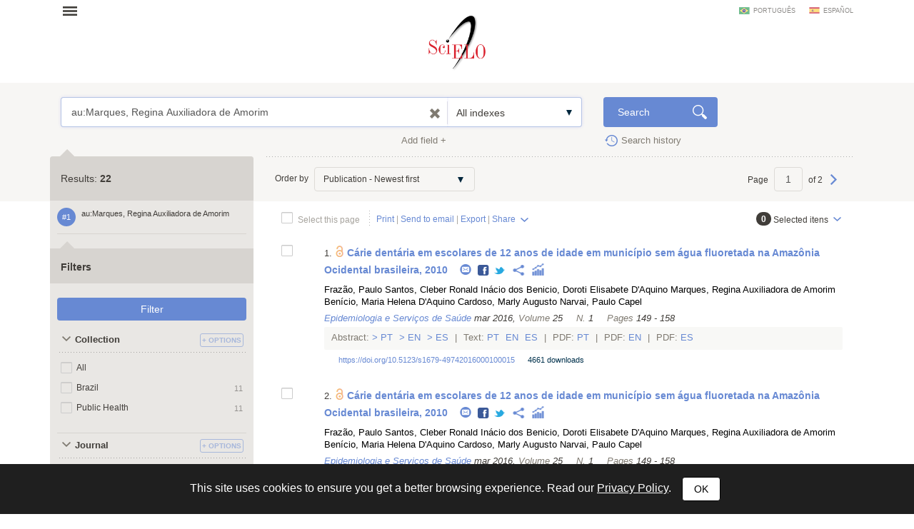

--- FILE ---
content_type: text/html; charset=UTF-8
request_url: https://search.scielo.org/?lang=en&q=au:Marques,%20Regina%20Auxiliadora%20de%20Amorim
body_size: 35433
content:
<!DOCTYPE html>
<!--[if lt IE 7]>      <html class="no-js lt-ie9 lt-ie8 lt-ie7"> <![endif]-->
<!--[if IE 7]>         <html class="no-js lt-ie9 lt-ie8"> <![endif]-->
<!--[if IE 8]>         <html class="no-js lt-ie9"> <![endif]-->
<!--[if gt IE 8]><!-->
<html class="no-js">
<!--<![endif]-->

<head>
        <meta charset="utf-8">
    <meta http-equiv="X-UA-Compatible" content="IE=edge,chrome=1">
    <title>Search | SciELO</title>

    <meta name="viewport" content="width=device-width, initial-scale=1, maximum-scale=1.0">
    <meta http-equiv="keywords" content="">
    <meta http-equiv="description" content=" ">

    <!-- css -->
    <link href="https://fonts.googleapis.com/css?family=Arapey" rel="stylesheet">
    <link rel="stylesheet" href="https://search.scielo.org/static/css/bootstrap.min.css">
    <link rel="stylesheet" href="https://search.scielo.org/static/css/scielo.portal.min.css">
    <link rel="stylesheet" href="https://search.scielo.org/static/css/scielo.portal.custom.min.css">
    <link rel="stylesheet" href="https://search.scielo.org/static/css/scielo.print.min.css" media="print">
    <link rel="stylesheet" href="https://search.scielo.org/static/css/selectize.bootstrap3.min.css">
    <script type='text/javascript' src='https://d1bxh8uas1mnw7.cloudfront.net/assets/embed.js'></script>
    <!--[if lt IE 9]>
        	<script src="https://search.scielo.org/static/js/vendor/html5-3.6-respond-1.1.0.min.js"></script>
            <script src="https://search.scielo.org/static/js/vendor/excanvas.min.js"></script>
        <![endif]-->

    <!-- Page icon -->
    <link rel="shortcut icon" href="image/favicon.ico">

    <script language="javascript" type="text/javascript">
        var RESULT_PAGE = true;
    </script>

        <script type="text/javascript">
        var _gaq = _gaq || [];
        _gaq.push(['_setAccount', 'UA-18268125-1']);
        _gaq.push(['_trackPageview']);

        (function () {
            var ga = document.createElement('script'); ga.type = 'text/javascript'; ga.async = true;
            ga.src = ('https:' == document.location.protocol ? 'https://ssl' : 'http://www') + '.google-analytics.com/ga.js';
            var s = document.getElementsByTagName('script')[0]; s.parentNode.insertBefore(ga, s);
        })();
    </script>
    
        </head>

<body onload="document.searchForm.reset()" >
    <form name="language"><input type="hidden" name="lang" value="en"></form>
    <header>
                
<div class="container">
    <div class="topFunction">
        <div class="col-md-3 col-sm-4 mainNav">
                       <a href="" class="menu" data-rel=".mainMenu" title="Abrir menu">Open menu</a>
            <div class="mainMenu">
                <nav>
                    <ul>
                        <li>
                            <strong>SciELO.org - SciELO Network</strong>
                            <ul>
                                <li><a href="http://www.scielo.org/php/index.php?lang=en">Journal collections</a></li>
                                <li><a href="http://www.scielo.org/applications/scielo-org/php/secondLevel.php?xml=secondLevelForAlphabeticList&xsl=secondLevelForAlphabeticList&lang=en">Journal alphabetic list</a></li>
                                <li><a href="http://www.scielo.org/applications/scielo-org/php/secondLevel.php?xml=secondLevelForSubjectByLetter&xsl=secondLevelForSubjectByLetter&lang=en">Journal subject list</a></li>
                                <li><a href="http://www.scielo.org/applications/scielo-org/php/siteUsage.php?lang=en">Metrics</a></li>
                                <li><a href="http://www.scielo.org/php/level.php?lang=en&component=42&item=9">OAI and RSS access</a></li>
                                <li><a href="http://www.scielo.org/php/level.php?lang=en&component=42&item=8">About SciELO Network</a></li>
                            </ul>
                        </li>
                        <li>
                            <a href="http://blog.scielo.org/en/"><strong>Blog SciELO in Perspective</strong></a>
                        </li>
                    </ul>
                </nav>
            </div>
        </div>

        <div class="col-md-6 col-sm-4 brandLogo brandLogoInternal">
            <a href="http://www.scielo.org/"></a>
        </div>

        <div class="col-md-3 col-sm-4 language">
                            <a href="javascript:change_language('pt')"  class="lang-pt">português</a>
                            <a href="javascript:change_language('es')"  class="lang-es">español</a>
                    </div>
        <div class="clearfix"></div>
    </div>
</div>
            </header>

    <section>
                <div class="content">
                        
                <form name="searchForm" id="searchForm" action="https://search.scielo.org/"
                        method="get">

    <input type="hidden" name="q" id="q" value="au:Marques, Regina Auxiliadora de Amorim">
    <input type="hidden" name="lang" id="lang" value="en">
    <input type="hidden" name="count" id="count" value="15">
    <input type="hidden" name="from" id="from" value="0">
    <input type="hidden" name="output" id="output" value="site">
    <input type="hidden" name="sort" id="sort" value="">
    <input type="hidden" name="format" id="format" value="summary">
    <input type="hidden" name="fb" id="fb" value="">
    <input type="hidden" name="page" id="page" value="1">

    
</form>
<form name="searchFormBuilder" class="searchFormBuilder searchForm">
    <div class="highlight result">
        <div class="container">

            <div class="col-md-8 col-sm-8">
                <a href="" class="contextHelper" data-toggle="modal" id="contextHelper1" data-target="#BuscaAjuda">
                    Need <strong>help</strong>?
                </a>

                <div class="input-group col-md-12 col-sm-12">
                    <div class="form-textarea">
                        <textarea name="q[]" placeholder="Enter one or more words" rows="1" class="form-control showContextHelper" data-helper="#contextHelper1">au:Marques, Regina Auxiliadora de Amorim</textarea>
                        <a href="javascript:;" class="clearIptText showTooltip" title="Clean search field" style="display: none;"></a>
                    </div>
                    <div class="selectBox index">
                        <select name="index[]">
                                                                                                <option value="" >All indexes</option>
                                                                                                                                <option value="year_cluster" >Publication year</option>
                                                                                                                                <option value="au" >Author</option>
                                                                                                                                <option value="sponsor" >Sponsor</option>
                                                                                                                                <option value="ta" >Journal</option>
                                                                                                                                <option value="ab" >Abstract</option>
                                                                                                                                <option value="ti" >Title</option>
                                                                                    </select>
                    </div>
                </div>
            </div>
            <div class="col-md-2 col-sm-2">
                <input type="submit" name="search_button" value="Search" class="btn btn-primary glyph glyph-search">
            </div>

            <div class="clearfix"></div>

            <div class="searchRow-container">

            </div>

            <div class="col-md-6 col-sm-6 right">
                <a href="" class="newSearchField" data-count="2">Add field +</a>
            </div>
            <div class="col-md-3  col-md-offset-2 col-sm-3">
                <a href="https://search.scielo.org/history/?lang=en" class="shLink">Search history</a>
            </div>
            <div class="clearfix"></div>
        </div>

        <div class="row hide" id="NoResults">
            <div class="col-md-8 col-sm-8 col-md-offset-4 col-sm-offset-4">
                <h2>No documents were found for your search</h2>
            </div>
        </div>

    </div>
    <div id="searchRow-matriz">
        <div class="searchRow" id="searchRow-@" style="display: none;">
            <div class="col-md-1 col-sm-1 right">
                <a href="" class="eraseSearchField" data-rel="" title="Apagar campo"></a>
            </div>
            <div class="col-md-7 col-sm-7">
                <div class="input-group col-md-12 col-sm-12">
                    <div class="selectBox connector">
                        <select name="bool[]">
                            <option>AND</option>
                            <option>OR</option>
                            <option>AND NOT</option>
                        </select>
                    </div>
                    <div class="form-textarea no-divisor">
                        <textarea name="q[]" placeholder="Enter one or more words" rows="1" class="form-control"></textarea>
                        <a href="javascript:;" class="clearIptText showTooltip" title="Limpar expressão" style="display: none;"></a>
                    </div>
                    <div class="selectBox index">
                        <select name="index[]">
                                                                                                <option value="" >All indexes</option>
                                                                                                                                <option value="year_cluster" >Publication year</option>
                                                                                                                                <option value="au" >Author</option>
                                                                                                                                <option value="sponsor" >Sponsor</option>
                                                                                                                                <option value="ta" >Journal</option>
                                                                                                                                <option value="ab" >Abstract</option>
                                                                                                                                <option value="ti" >Title</option>
                                                                                    </select>
                    </div>
                </div>
            </div>
            <div class="clearfix"></div>
        </div>
        <div class="clearfix"></div>
    </div>
</form>
            

    
                    <div class="searchForm">
                <div class="container resultBlock">

                    <div class="searchFilters col-md-3 col-sm-4">
                                                        <div class="filterTitle">
            Results: <strong id="TotalHits">22</strong>
    </div>
    <div class="filterContent" id="refineSearch">

        <div class="searchQuery">
            <div class="searchHistoryItem" data-original-title="" title="" data-history="1">#1</div>
            <div class="query" id="searchHistoryQuery">
                au:Marques, Regina Auxiliadora de Amorim
            </div>
        </div>

        
    </div>

    <div class="filterTitle">
        <strong>Filters</strong>
    </div>

    <div class="filterContent" id="refineSearch">

            <form action="" id="form_clusters" method="GET">
                <div class="buttons" id="btn-affix">
                    <button type="button" id="apply_filters_button" class="btn glyph-search">Filter</button>
                </div>
                <!-- used for show more values (facet browse)-->
                <input type="hidden" name="fb" value="">

                                                                                        <input type="hidden" name="lang" value="en">
                                                                                                                                    <input type="hidden" name="q" value="au:Marques, Regina Auxiliadora de Amorim">
                                                                                                                                    <input type="hidden" name="where" value="">
                                                            
                
                    
                    
                    
                                                    <a name="in"></a>
                            <div id="in" class="collapseBlock">
                                <div class="title">
                                    <a href="javascript:;" title="Collection" class="action opened">
                                        Collection
                                    </a>
                                                                            <!--a href="javascript:;" class="icon configs openSelectItens pull-right configsText" data-rel="#ul_in" data-filter="in" data-label="Collection" title="Options">Options</a-->
                                        <a href="javascript:;" id="openSelectItens_in" class="singleBtn openSelectItens" data-rel="#ul_in" data-filter="in" data-label="Collection" title="Options"><span>+ Options</span></a>
                                                                    </div>

                                <div id="colletion_in" class="content filterCollapsedList" style="display: block">
                                    <ul id="ul_in">
                                        <li class="filterItem row">
                                            <div class="col-xs-9">

                                                <input type="checkbox" name="filter[in][]" value='*' id="in_ALL"
                                                                                                class="checkbox">
                                                <label class="checkbox" for="in_ALL">All</label>
                                            </div>
                                        </li>
                                                                                    
                                                                                            <li class="filterItem row" data-item="Brazil" data-count="11">
                                                    <div class=" col-xs-9">
                                                        <input type="checkbox" name="filter[in][]" value='scl' id="in_scl"
                                                                                                                class="checkbox">
                                                                                                                <label class="checkbox " for="in_scl" >
                                                                                                                            Brazil
                                                                                                                    </label>

                                                    </div>
                                                    <div class="col-xs-3 right">
                                                        <span>11</span>
                                                    </div>
                                                </li>
                                                                                                                                
                                                                                            <li class="filterItem row" data-item="Public Health" data-count="11">
                                                    <div class=" col-xs-9">
                                                        <input type="checkbox" name="filter[in][]" value='spa' id="in_spa"
                                                                                                                class="checkbox">
                                                                                                                <label class="checkbox " for="in_spa" >
                                                                                                                            Public Health
                                                                                                                    </label>

                                                    </div>
                                                    <div class="col-xs-3 right">
                                                        <span>11</span>
                                                    </div>
                                                </li>
                                                                                                                                                                </ul>
                                </div>
                            </div>
                                                            
                    
                    
                    
                                                    <a name="journal_title"></a>
                            <div id="journal_title" class="collapseBlock">
                                <div class="title">
                                    <a href="javascript:;" title="Journal" class="action opened">
                                        Journal
                                    </a>
                                                                            <!--a href="javascript:;" class="icon configs openSelectItens pull-right configsText" data-rel="#ul_journal_title" data-filter="journal_title" data-label="Journal" title="Options">Options</a-->
                                        <a href="javascript:;" id="openSelectItens_journal_title" class="singleBtn openSelectItens" data-rel="#ul_journal_title" data-filter="journal_title" data-label="Journal" title="Options"><span>+ Options</span></a>
                                                                    </div>

                                <div id="colletion_journal_title" class="content filterCollapsedList" style="display: block">
                                    <ul id="ul_journal_title">
                                        <li class="filterItem row">
                                            <div class="col-xs-9">

                                                <input type="checkbox" name="filter[journal_title][]" value='*' id="journal_title_ALL"
                                                                                                class="checkbox">
                                                <label class="checkbox" for="journal_title_ALL">All</label>
                                            </div>
                                        </li>
                                                                                    
                                                                                            <li class="filterItem row" data-item="Cadernos de Saúde Pública" data-count="6">
                                                    <div class=" col-xs-9">
                                                        <input type="checkbox" name="filter[journal_title][]" value='Cadernos de Saúde Pública' id="journal_title_cadernos-de-saude-publica"
                                                                                                                class="checkbox">
                                                                                                                <label class="checkbox " for="journal_title_cadernos-de-saude-publica" >
                                                                                                                            Cadernos de Saúde Pública
                                                                                                                    </label>

                                                    </div>
                                                    <div class="col-xs-3 right">
                                                        <span>6</span>
                                                    </div>
                                                </li>
                                                                                                                                
                                                                                            <li class="filterItem row" data-item="Revista de Saúde Pública" data-count="6">
                                                    <div class=" col-xs-9">
                                                        <input type="checkbox" name="filter[journal_title][]" value='Revista de Saúde Pública' id="journal_title_revista-de-saude-publica"
                                                                                                                class="checkbox">
                                                                                                                <label class="checkbox " for="journal_title_revista-de-saude-publica" >
                                                                                                                            Revista de Saúde Pública
                                                                                                                    </label>

                                                    </div>
                                                    <div class="col-xs-3 right">
                                                        <span>6</span>
                                                    </div>
                                                </li>
                                                                                                                                
                                                                                            <li class="filterItem row" data-item="Saúde e Sociedade" data-count="4">
                                                    <div class=" col-xs-9">
                                                        <input type="checkbox" name="filter[journal_title][]" value='Saúde e Sociedade' id="journal_title_saude-e-sociedade"
                                                                                                                class="checkbox">
                                                                                                                <label class="checkbox " for="journal_title_saude-e-sociedade" >
                                                                                                                            Saúde e Sociedade
                                                                                                                    </label>

                                                    </div>
                                                    <div class="col-xs-3 right">
                                                        <span>4</span>
                                                    </div>
                                                </li>
                                                                                                                                
                                                                                            <li class="filterItem row" data-item="Ciência &amp; Saúde Coletiva" data-count="2">
                                                    <div class=" col-xs-9">
                                                        <input type="checkbox" name="filter[journal_title][]" value='Ciência &amp; Saúde Coletiva' id="journal_title_ciencia---saude-coletiva"
                                                                                                                class="checkbox">
                                                                                                                <label class="checkbox " for="journal_title_ciencia---saude-coletiva" >
                                                                                                                            Ciência &amp; Saúde Coletiva
                                                                                                                    </label>

                                                    </div>
                                                    <div class="col-xs-3 right">
                                                        <span>2</span>
                                                    </div>
                                                </li>
                                                                                                                                
                                                                                            <li class="filterItem row" data-item="Epidemiologia e Serviços de Saúde" data-count="2">
                                                    <div class=" col-xs-9">
                                                        <input type="checkbox" name="filter[journal_title][]" value='Epidemiologia e Serviços de Saúde' id="journal_title_epidemiologia-e-servicos-de-saude"
                                                                                                                class="checkbox">
                                                                                                                <label class="checkbox showTooltip" for="journal_title_epidemiologia-e-servicos-de-saude" data-original-title="Epidemiologia e Serviços de Saúde" >
                                                                                                                            Epidemiologia e Serviços de Saúde
                                                                                                                    </label>

                                                    </div>
                                                    <div class="col-xs-3 right">
                                                        <span>2</span>
                                                    </div>
                                                </li>
                                                                                                                                
                                                                                            <li class="filterItem row" data-item="Physis: Revista de Saúde Coletiva" data-count="2">
                                                    <div class=" col-xs-9">
                                                        <input type="checkbox" name="filter[journal_title][]" value='Physis: Revista de Saúde Coletiva' id="journal_title_physis--revista-de-saude-coletiva"
                                                                                                                class="checkbox">
                                                                                                                <label class="checkbox showTooltip" for="journal_title_physis--revista-de-saude-coletiva" data-original-title="Physis: Revista de Saúde Coletiva" >
                                                                                                                            Physis: Revista de Saúde Coletiva
                                                                                                                    </label>

                                                    </div>
                                                    <div class="col-xs-3 right">
                                                        <span>2</span>
                                                    </div>
                                                </li>
                                                                                                                                                                </ul>
                                </div>
                            </div>
                                                            
                    
                    
                    
                                                    <a name="la"></a>
                            <div id="la" class="collapseBlock">
                                <div class="title">
                                    <a href="javascript:;" title="Language" class="action opened">
                                        Language
                                    </a>
                                                                            <!--a href="javascript:;" class="icon configs openSelectItens pull-right configsText" data-rel="#ul_la" data-filter="la" data-label="Language" title="Options">Options</a-->
                                        <a href="javascript:;" id="openSelectItens_la" class="singleBtn openSelectItens" data-rel="#ul_la" data-filter="la" data-label="Language" title="Options"><span>+ Options</span></a>
                                                                    </div>

                                <div id="colletion_la" class="content filterCollapsedList" style="display: block">
                                    <ul id="ul_la">
                                        <li class="filterItem row">
                                            <div class="col-xs-9">

                                                <input type="checkbox" name="filter[la][]" value='*' id="la_ALL"
                                                                                                class="checkbox">
                                                <label class="checkbox" for="la_ALL">All</label>
                                            </div>
                                        </li>
                                                                                    
                                                                                            <li class="filterItem row" data-item="Portuguese" data-count="22">
                                                    <div class=" col-xs-9">
                                                        <input type="checkbox" name="filter[la][]" value='pt' id="la_pt"
                                                                                                                class="checkbox">
                                                                                                                <label class="checkbox " for="la_pt" >
                                                                                                                            Portuguese
                                                                                                                    </label>

                                                    </div>
                                                    <div class="col-xs-3 right">
                                                        <span>22</span>
                                                    </div>
                                                </li>
                                                                                                                                
                                                                                            <li class="filterItem row" data-item="English" data-count="6">
                                                    <div class=" col-xs-9">
                                                        <input type="checkbox" name="filter[la][]" value='en' id="la_en"
                                                                                                                class="checkbox">
                                                                                                                <label class="checkbox " for="la_en" >
                                                                                                                            English
                                                                                                                    </label>

                                                    </div>
                                                    <div class="col-xs-3 right">
                                                        <span>6</span>
                                                    </div>
                                                </li>
                                                                                                                                                                </ul>
                                </div>
                            </div>
                                                            
                    
                    
                    
                                                    <a name="year_cluster"></a>
                            <div id="year_cluster" class="collapseBlock">
                                <div class="title">
                                    <a href="javascript:;" title="Publication Year" class="action opened">
                                        Publication Year
                                    </a>
                                                                            <!--a href="javascript:;" class="icon configs openSelectItens pull-right configsText" data-rel="#ul_year_cluster" data-filter="year_cluster" data-label="Publication Year" title="Options">Options</a-->
                                        <a href="javascript:;" id="openSelectItens_year_cluster" class="singleBtn openSelectItens" data-rel="#ul_year_cluster" data-filter="year_cluster" data-label="Publication Year" title="Options"><span>+ Options</span></a>
                                                                    </div>

                                <div id="colletion_year_cluster" class="content filterCollapsedList" style="display: block">
                                    <ul id="ul_year_cluster">
                                        <li class="filterItem row">
                                            <div class="col-xs-9">

                                                <input type="checkbox" name="filter[year_cluster][]" value='*' id="year_cluster_ALL"
                                                                                                class="checkbox">
                                                <label class="checkbox" for="year_cluster_ALL">All</label>
                                            </div>
                                        </li>
                                                                                    
                                                                                            <li class="filterItem row" data-item="2013" data-count="10">
                                                    <div class=" col-xs-9">
                                                        <input type="checkbox" name="filter[year_cluster][]" value='2013' id="year_cluster_2013"
                                                                                                                class="checkbox">
                                                                                                                <label class="checkbox " for="year_cluster_2013" >
                                                                                                                            2013
                                                                                                                    </label>

                                                    </div>
                                                    <div class="col-xs-3 right">
                                                        <span>10</span>
                                                    </div>
                                                </li>
                                                                                                                                
                                                                                            <li class="filterItem row" data-item="2012" data-count="4">
                                                    <div class=" col-xs-9">
                                                        <input type="checkbox" name="filter[year_cluster][]" value='2012' id="year_cluster_2012"
                                                                                                                class="checkbox">
                                                                                                                <label class="checkbox " for="year_cluster_2012" >
                                                                                                                            2012
                                                                                                                    </label>

                                                    </div>
                                                    <div class="col-xs-3 right">
                                                        <span>4</span>
                                                    </div>
                                                </li>
                                                                                                                                
                                                                                            <li class="filterItem row" data-item="2014" data-count="4">
                                                    <div class=" col-xs-9">
                                                        <input type="checkbox" name="filter[year_cluster][]" value='2014' id="year_cluster_2014"
                                                                                                                class="checkbox">
                                                                                                                <label class="checkbox " for="year_cluster_2014" >
                                                                                                                            2014
                                                                                                                    </label>

                                                    </div>
                                                    <div class="col-xs-3 right">
                                                        <span>4</span>
                                                    </div>
                                                </li>
                                                                                                                                
                                                                                            <li class="filterItem row" data-item="2011" data-count="2">
                                                    <div class=" col-xs-9">
                                                        <input type="checkbox" name="filter[year_cluster][]" value='2011' id="year_cluster_2011"
                                                                                                                class="checkbox">
                                                                                                                <label class="checkbox " for="year_cluster_2011" >
                                                                                                                            2011
                                                                                                                    </label>

                                                    </div>
                                                    <div class="col-xs-3 right">
                                                        <span>2</span>
                                                    </div>
                                                </li>
                                                                                                                                
                                                                                            <li class="filterItem row" data-item="2016" data-count="2">
                                                    <div class=" col-xs-9">
                                                        <input type="checkbox" name="filter[year_cluster][]" value='2016' id="year_cluster_2016"
                                                                                                                class="checkbox">
                                                                                                                <label class="checkbox " for="year_cluster_2016" >
                                                                                                                            2016
                                                                                                                    </label>

                                                    </div>
                                                    <div class="col-xs-3 right">
                                                        <span>2</span>
                                                    </div>
                                                </li>
                                                                                                                                                                        <a href="javascript:;" class="icon select openSelectItens" data-rel="#ul_year_cluster" data-filter="year_cluster" data-label="Publication Year">Show all...</a>
                                                                            </ul>
                                </div>
                            </div>
                                                            
                    
                    
                    
                                                    <a name="subject_area"></a>
                            <div id="subject_area" class="collapseBlock">
                                <div class="title">
                                    <a href="javascript:;" title="SciELO Thematic Areas" class="action opened">
                                        SciELO Thematic Areas
                                    </a>
                                                                            <!--a href="javascript:;" class="icon configs openSelectItens pull-right configsText" data-rel="#ul_subject_area" data-filter="subject_area" data-label="SciELO Thematic Areas" title="Options">Options</a-->
                                        <a href="javascript:;" id="openSelectItens_subject_area" class="singleBtn openSelectItens" data-rel="#ul_subject_area" data-filter="subject_area" data-label="SciELO Thematic Areas" title="Options"><span>+ Options</span></a>
                                                                    </div>

                                <div id="colletion_subject_area" class="content filterCollapsedList" style="display: block">
                                    <ul id="ul_subject_area">
                                        <li class="filterItem row">
                                            <div class="col-xs-9">

                                                <input type="checkbox" name="filter[subject_area][]" value='*' id="subject_area_ALL"
                                                                                                class="checkbox">
                                                <label class="checkbox" for="subject_area_ALL">All</label>
                                            </div>
                                        </li>
                                                                                    
                                                                                            <li class="filterItem row" data-item="Health Sciences" data-count="22">
                                                    <div class=" col-xs-9">
                                                        <input type="checkbox" name="filter[subject_area][]" value='Health Sciences' id="subject_area_health-sciences"
                                                                                                                class="checkbox">
                                                                                                                <label class="checkbox " for="subject_area_health-sciences" >
                                                                                                                            Health Sciences
                                                                                                                    </label>

                                                    </div>
                                                    <div class="col-xs-3 right">
                                                        <span>22</span>
                                                    </div>
                                                </li>
                                                                                                                                
                                                                                            <li class="filterItem row" data-item="Human Sciences" data-count="6">
                                                    <div class=" col-xs-9">
                                                        <input type="checkbox" name="filter[subject_area][]" value='Human Sciences' id="subject_area_human-sciences"
                                                                                                                class="checkbox">
                                                                                                                <label class="checkbox " for="subject_area_human-sciences" >
                                                                                                                            Human Sciences
                                                                                                                    </label>

                                                    </div>
                                                    <div class="col-xs-3 right">
                                                        <span>6</span>
                                                    </div>
                                                </li>
                                                                                                                                                                </ul>
                                </div>
                            </div>
                                                            
                    
                    
                    
                                                    <a name="wok_subject_categories"></a>
                            <div id="wok_subject_categories" class="collapseBlock">
                                <div class="title">
                                    <a href="javascript:;" title="WoS Subject Categories" class="action opened">
                                        WoS Subject Categories
                                    </a>
                                                                            <!--a href="javascript:;" class="icon configs openSelectItens pull-right configsText" data-rel="#ul_wok_subject_categories" data-filter="wok_subject_categories" data-label="WoS Subject Categories" title="Options">Options</a-->
                                        <a href="javascript:;" id="openSelectItens_wok_subject_categories" class="singleBtn openSelectItens" data-rel="#ul_wok_subject_categories" data-filter="wok_subject_categories" data-label="WoS Subject Categories" title="Options"><span>+ Options</span></a>
                                                                    </div>

                                <div id="colletion_wok_subject_categories" class="content filterCollapsedList" style="display: block">
                                    <ul id="ul_wok_subject_categories">
                                        <li class="filterItem row">
                                            <div class="col-xs-9">

                                                <input type="checkbox" name="filter[wok_subject_categories][]" value='*' id="wok_subject_categories_ALL"
                                                                                                class="checkbox">
                                                <label class="checkbox" for="wok_subject_categories_ALL">All</label>
                                            </div>
                                        </li>
                                                                                    
                                                                                            <li class="filterItem row" data-item="Health" data-count="19">
                                                    <div class=" col-xs-9">
                                                        <input type="checkbox" name="filter[wok_subject_categories][]" value='health' id="wok_subject_categories_health"
                                                                                                                class="checkbox">
                                                                                                                <label class="checkbox " for="wok_subject_categories_health" >
                                                                                                                            Health
                                                                                                                    </label>

                                                    </div>
                                                    <div class="col-xs-3 right">
                                                        <span>19</span>
                                                    </div>
                                                </li>
                                                                                                                                
                                                                                            <li class="filterItem row" data-item="Environmental" data-count="10">
                                                    <div class=" col-xs-9">
                                                        <input type="checkbox" name="filter[wok_subject_categories][]" value='environmental' id="wok_subject_categories_environmental"
                                                                                                                class="checkbox">
                                                                                                                <label class="checkbox " for="wok_subject_categories_environmental" >
                                                                                                                            Environmental
                                                                                                                    </label>

                                                    </div>
                                                    <div class="col-xs-3 right">
                                                        <span>10</span>
                                                    </div>
                                                </li>
                                                                                                                                
                                                                                            <li class="filterItem row" data-item="Occupational" data-count="10">
                                                    <div class=" col-xs-9">
                                                        <input type="checkbox" name="filter[wok_subject_categories][]" value='occupational' id="wok_subject_categories_occupational"
                                                                                                                class="checkbox">
                                                                                                                <label class="checkbox " for="wok_subject_categories_occupational" >
                                                                                                                            Occupational
                                                                                                                    </label>

                                                    </div>
                                                    <div class="col-xs-3 right">
                                                        <span>10</span>
                                                    </div>
                                                </li>
                                                                                                                                
                                                                                            <li class="filterItem row" data-item="Public" data-count="10">
                                                    <div class=" col-xs-9">
                                                        <input type="checkbox" name="filter[wok_subject_categories][]" value='public' id="wok_subject_categories_public"
                                                                                                                class="checkbox">
                                                                                                                <label class="checkbox " for="wok_subject_categories_public" >
                                                                                                                            Public
                                                                                                                    </label>

                                                    </div>
                                                    <div class="col-xs-3 right">
                                                        <span>10</span>
                                                    </div>
                                                </li>
                                                                                                                                
                                                                                            <li class="filterItem row" data-item="Policy" data-count="9">
                                                    <div class=" col-xs-9">
                                                        <input type="checkbox" name="filter[wok_subject_categories][]" value='policy' id="wok_subject_categories_policy"
                                                                                                                class="checkbox">
                                                                                                                <label class="checkbox " for="wok_subject_categories_policy" >
                                                                                                                            Policy
                                                                                                                    </label>

                                                    </div>
                                                    <div class="col-xs-3 right">
                                                        <span>9</span>
                                                    </div>
                                                </li>
                                                                                                                                
                                                                                            <li class="filterItem row" data-item="Services" data-count="9">
                                                    <div class=" col-xs-9">
                                                        <input type="checkbox" name="filter[wok_subject_categories][]" value='services' id="wok_subject_categories_services"
                                                                                                                class="checkbox">
                                                                                                                <label class="checkbox " for="wok_subject_categories_services" >
                                                                                                                            Services
                                                                                                                    </label>

                                                    </div>
                                                    <div class="col-xs-3 right">
                                                        <span>9</span>
                                                    </div>
                                                </li>
                                                                                                                                
                                                                                            <li class="filterItem row" data-item="Sociology" data-count="3">
                                                    <div class=" col-xs-9">
                                                        <input type="checkbox" name="filter[wok_subject_categories][]" value='sociology' id="wok_subject_categories_sociology"
                                                                                                                class="checkbox">
                                                                                                                <label class="checkbox " for="wok_subject_categories_sociology" >
                                                                                                                            Sociology
                                                                                                                    </label>

                                                    </div>
                                                    <div class="col-xs-3 right">
                                                        <span>3</span>
                                                    </div>
                                                </li>
                                                                                                                                
                                                                                            <li class="filterItem row" data-item="Care" data-count="2">
                                                    <div class=" col-xs-9">
                                                        <input type="checkbox" name="filter[wok_subject_categories][]" value='care' id="wok_subject_categories_care"
                                                                                                                class="checkbox">
                                                                                                                <label class="checkbox " for="wok_subject_categories_care" >
                                                                                                                            Care
                                                                                                                    </label>

                                                    </div>
                                                    <div class="col-xs-3 right">
                                                        <span>2</span>
                                                    </div>
                                                </li>
                                                                                                                                
                                                                                            <li class="filterItem row" data-item="Sciences" data-count="2">
                                                    <div class=" col-xs-9">
                                                        <input type="checkbox" name="filter[wok_subject_categories][]" value='sciences' id="wok_subject_categories_sciences"
                                                                                                                class="checkbox">
                                                                                                                <label class="checkbox " for="wok_subject_categories_sciences" >
                                                                                                                            Sciences
                                                                                                                    </label>

                                                    </div>
                                                    <div class="col-xs-3 right">
                                                        <span>2</span>
                                                    </div>
                                                </li>
                                                                                                                                
                                                                                            <li class="filterItem row" data-item="Diseases" data-count="1">
                                                    <div class=" col-xs-9">
                                                        <input type="checkbox" name="filter[wok_subject_categories][]" value='diseases' id="wok_subject_categories_diseases"
                                                                                                                class="checkbox">
                                                                                                                <label class="checkbox " for="wok_subject_categories_diseases" >
                                                                                                                            Diseases
                                                                                                                    </label>

                                                    </div>
                                                    <div class="col-xs-3 right">
                                                        <span>1</span>
                                                    </div>
                                                </li>
                                                                                                                                
                                                                                            <li class="filterItem row" data-item="General" data-count="1">
                                                    <div class=" col-xs-9">
                                                        <input type="checkbox" name="filter[wok_subject_categories][]" value='general' id="wok_subject_categories_general"
                                                                                                                class="checkbox">
                                                                                                                <label class="checkbox " for="wok_subject_categories_general" >
                                                                                                                            General
                                                                                                                    </label>

                                                    </div>
                                                    <div class="col-xs-3 right">
                                                        <span>1</span>
                                                    </div>
                                                </li>
                                                                                                                                
                                                                                            <li class="filterItem row" data-item="Infectious" data-count="1">
                                                    <div class=" col-xs-9">
                                                        <input type="checkbox" name="filter[wok_subject_categories][]" value='infectious' id="wok_subject_categories_infectious"
                                                                                                                class="checkbox">
                                                                                                                <label class="checkbox " for="wok_subject_categories_infectious" >
                                                                                                                            Infectious
                                                                                                                    </label>

                                                    </div>
                                                    <div class="col-xs-3 right">
                                                        <span>1</span>
                                                    </div>
                                                </li>
                                                                                                                                
                                                                                            <li class="filterItem row" data-item="Internal" data-count="1">
                                                    <div class=" col-xs-9">
                                                        <input type="checkbox" name="filter[wok_subject_categories][]" value='internal' id="wok_subject_categories_internal"
                                                                                                                class="checkbox">
                                                                                                                <label class="checkbox " for="wok_subject_categories_internal" >
                                                                                                                            Internal
                                                                                                                    </label>

                                                    </div>
                                                    <div class="col-xs-3 right">
                                                        <span>1</span>
                                                    </div>
                                                </li>
                                                                                                                                
                                                                                            <li class="filterItem row" data-item="Medicine" data-count="1">
                                                    <div class=" col-xs-9">
                                                        <input type="checkbox" name="filter[wok_subject_categories][]" value='medicine' id="wok_subject_categories_medicine"
                                                                                                                class="checkbox">
                                                                                                                <label class="checkbox " for="wok_subject_categories_medicine" >
                                                                                                                            Medicine
                                                                                                                    </label>

                                                    </div>
                                                    <div class="col-xs-3 right">
                                                        <span>1</span>
                                                    </div>
                                                </li>
                                                                                                                                                                </ul>
                                </div>
                            </div>
                                                            
                    
                    
                    
                                                    <a name="wok_citation_index"></a>
                            <div id="wok_citation_index" class="collapseBlock">
                                <div class="title">
                                    <a href="javascript:;" title="WoS Citation Index" class="action opened">
                                        WoS Citation Index
                                    </a>
                                                                            <!--a href="javascript:;" class="icon configs openSelectItens pull-right configsText" data-rel="#ul_wok_citation_index" data-filter="wok_citation_index" data-label="WoS Citation Index" title="Options">Options</a-->
                                        <a href="javascript:;" id="openSelectItens_wok_citation_index" class="singleBtn openSelectItens" data-rel="#ul_wok_citation_index" data-filter="wok_citation_index" data-label="WoS Citation Index" title="Options"><span>+ Options</span></a>
                                                                    </div>

                                <div id="colletion_wok_citation_index" class="content filterCollapsedList" style="display: block">
                                    <ul id="ul_wok_citation_index">
                                        <li class="filterItem row">
                                            <div class="col-xs-9">

                                                <input type="checkbox" name="filter[wok_citation_index][]" value='*' id="wok_citation_index_ALL"
                                                                                                class="checkbox">
                                                <label class="checkbox" for="wok_citation_index_ALL">All</label>
                                            </div>
                                        </li>
                                                                                    
                                                                                            <li class="filterItem row" data-item="Social Sciences Citation Index" data-count="11">
                                                    <div class=" col-xs-9">
                                                        <input type="checkbox" name="filter[wok_citation_index][]" value='SSCI' id="wok_citation_index_ssci"
                                                                                                                class="checkbox">
                                                                                                                <label class="checkbox " for="wok_citation_index_ssci" >
                                                                                                                            Social Sciences Citation Index
                                                                                                                    </label>

                                                    </div>
                                                    <div class="col-xs-3 right">
                                                        <span>11</span>
                                                    </div>
                                                </li>
                                                                                                                                
                                                                                            <li class="filterItem row" data-item="Science Citation Index Expanded" data-count="9">
                                                    <div class=" col-xs-9">
                                                        <input type="checkbox" name="filter[wok_citation_index][]" value='SCIE' id="wok_citation_index_scie"
                                                                                                                class="checkbox">
                                                                                                                <label class="checkbox showTooltip" for="wok_citation_index_scie" data-original-title="Science Citation Index Expanded" >
                                                                                                                            Science Citation Index Expanded
                                                                                                                    </label>

                                                    </div>
                                                    <div class="col-xs-3 right">
                                                        <span>9</span>
                                                    </div>
                                                </li>
                                                                                                                                                                </ul>
                                </div>
                            </div>
                                                            
                    
                    
                    
                                                    <a name="is_citable"></a>
                            <div id="is_citable" class="collapseBlock">
                                <div class="title">
                                    <a href="javascript:;" title="Citables and non citables" class="action opened">
                                        Citables and non citables
                                    </a>
                                                                    </div>

                                <div id="colletion_is_citable" class="content filterCollapsedList" style="display: block">
                                    <ul id="ul_is_citable">
                                        <li class="filterItem row">
                                            <div class="col-xs-9">

                                                <input type="checkbox" name="filter[is_citable][]" value='*' id="is_citable_ALL"
                                                                                                class="checkbox">
                                                <label class="checkbox" for="is_citable_ALL">All</label>
                                            </div>
                                        </li>
                                                                                    
                                                                                            <li class="filterItem row" data-item="Citable" data-count="22">
                                                    <div class=" col-xs-9">
                                                        <input type="checkbox" name="filter[is_citable][]" value='is_true' id="is_citable_is-true"
                                                                                                                class="checkbox">
                                                                                                                <label class="checkbox " for="is_citable_is-true" >
                                                                                                                            Citable
                                                                                                                    </label>

                                                    </div>
                                                    <div class="col-xs-3 right">
                                                        <span>22</span>
                                                    </div>
                                                </li>
                                                                                                                                                                </ul>
                                </div>
                            </div>
                                                            
                    
                    
                    
                                                    <a name="type"></a>
                            <div id="type" class="collapseBlock">
                                <div class="title">
                                    <a href="javascript:;" title="Type of Literature" class="action opened">
                                        Type of Literature
                                    </a>
                                                                    </div>

                                <div id="colletion_type" class="content filterCollapsedList" style="display: block">
                                    <ul id="ul_type">
                                        <li class="filterItem row">
                                            <div class="col-xs-9">

                                                <input type="checkbox" name="filter[type][]" value='*' id="type_ALL"
                                                                                                class="checkbox">
                                                <label class="checkbox" for="type_ALL">All</label>
                                            </div>
                                        </li>
                                                                                    
                                                                                            <li class="filterItem row" data-item="Article" data-count="22">
                                                    <div class=" col-xs-9">
                                                        <input type="checkbox" name="filter[type][]" value='research-article' id="type_research-article"
                                                                                                                class="checkbox">
                                                                                                                <label class="checkbox " for="type_research-article" >
                                                                                                                            Article
                                                                                                                    </label>

                                                    </div>
                                                    <div class="col-xs-3 right">
                                                        <span>22</span>
                                                    </div>
                                                </li>
                                                                                                                                                                </ul>
                                </div>
                            </div>
                                                                        </form>



    </div>
                                            </div>

                    
                                                                                    <div class="col-md-9 col-sm-8" id="ResultArea">
    <div class="searchOptions">
        <div class="col-md-6 col-sm-12">

                            Order by
                <div class="selectBox inline" style="width: 225px;">
                    <select name="sortBy" id="sortBy" onchange="javascript:change_sort(this);">
                        
                                                            <option value="YEAR_DESC" >Publication - Newest first</option>
                            
                        
                                                            <option value="YEAR_ASC" >Publication - Oldest first</option>
                            
                        
                                                            <option value="RELEVANCE" >Relevance</option>
                            
                        
                                                            <option value="CITED_DESC" >Citations - Most cited first</option>
                            
                        
                                                            <option value="ACCESS_DESC" >Access - Most access first</option>
                            
                                            </select>
                </div>
            

        </div>
                    <div class="col-md-6 notTablet right">
                                Page
                <input type="text" name="page" class="form-control goto_page" value="1"/>
                of  2
                                    <a href="javascript:go_to_page('1')" class="pageNext">Next</a>
                            </div>
                <div class="clearfix"></div>
    </div>
    <div class="searchActions">
        <div class="col-md-9 col-sm-6">
            <input type="checkbox" name="selectAll" value="" class="checkbox selectAll" id="searchForm_selectAll" data-all="0" />
            <label class="checkbox" for="searchForm_selectAll">Select this page</label>

            <div class="actionList notTablet">
                <a href="javascript:print('15');">Print</a>
                |
                <a href="" class="sendViaMail">Send to email</a>
                |
                <a href="" data-toggle="modal" data-target="#Export" class="openExport">Export</a>
                |
                <div class="fixDrop">
                                        <a href="javascript:;" class="dropdownIcon dropdown-toggle" data-toggle="dropdown">Share</a>
                    <ul class="dropdown-menu">
                        <li><a target="_blank" href="/?lang=en&amp;q=au:Marques,%20Regina%20Auxiliadora%20de%20Amorim" class="shareFacebook"><span class="glyphBtn facebook"></span> Facebook</a></li>
                        <li><a target="_blank" href="/?lang=en&amp;q=au:Marques,%20Regina%20Auxiliadora%20de%20Amorim" class="shareTwitter"><span class="glyphBtn twitter"></span> Twitter</a></li>
                        <li><a target="_blank" href="/?lang=en&amp;q=au:Marques,%20Regina%20Auxiliadora%20de%20Amorim" class="shareGooglePlus"><span class="glyphBtn googlePlus"></span> Google+</a></li>
                        <li><a target="_blank" href="/?lang=en&amp;q=au:Marques,%20Regina%20Auxiliadora%20de%20Amorim" class="shareLinkedIn"><span class="glyphBtn linkedIn"></span> LinkedIn</a></li>
                        <li><a target="_blank" href="/?lang=en&amp;q=au:Marques,%20Regina%20Auxiliadora%20de%20Amorim" class="shareReddit"><span class="glyphBtn reddit"></span> Reddit</a></li>
                        <li><a target="_blank" href="/?lang=en&amp;q=au:Marques,%20Regina%20Auxiliadora%20de%20Amorim" class="shareStambleUpon"><span class="glyphBtn stambleUpon"></span> StambleUpon</a></li>
                        <li><a target="_blank" href="/?lang=en&amp;q=au:Marques,%20Regina%20Auxiliadora%20de%20Amorim" class="shareCiteULike"><span class="glyphBtn citeULike"></span> CiteULike</a></li>
                        <li><a target="_blank" href="/?lang=en&amp;q=au:Marques,%20Regina%20Auxiliadora%20de%20Amorim" class="shareMendeley"><span class="glyphBtn mendeley"></span> Mendeley</a></li>
                        <li><a href="#" onclick="javascript:return false;" class="st_sharethis" st_url="/?lang=en&amp;q=au:Marques,%20Regina%20Auxiliadora%20de%20Amorim">Other networks</a></li>
                    </ul>
                </div>
            </div>
        </div>
        <div class="col-md-3  col-sm-6 right">
            <a href="" class="selectItens dropdownIcon dropdown-toggle" data-toggle="dropdown"><strong id="selectedCount" class="my_selection_count" data-preselected="0">0</strong> <span>Selected itens</span></a>
            <ul class="dropdown-menu" role="menu">
                <li><a href="javascript:list_bookmark();" title="List all">List all</a></li>
                <li><a href="javascript:clean_bookmark('Do you really want to clear your selection?');" title="Erase all">Erase all</a></li>
            </ul>
        </div>
        <div class="clearfix"></div>
    </div>
                                                    
                                                    <div class="results">
                                
    <div id="S2237-96222016000100149-scl" class="item">

        <div class="col-md-1 col-sm-2 col-xs-1">
                            <input type="checkbox" class="checkbox my_selection" value="S2237-96222016000100149-scl"
                 id="select_S2237-96222016000100149-scl">
                        <label for="select_S2237-96222016000100149-scl" class="checkbox">&nbsp;</label>
        </div>
        <div class="col-md-11 col-sm-10 col-xs-11">
                            <div class="line">
                                    1.
                    <img src="https://search.scielo.org/static/image/open-access-icon.png" title="CC-BY-NC/4.0" data-toggle="tooltip" class="openAccessIcon showTooltip">
                                                                
                                            <a href="http://www.scielo.br/scielo.php?script=sci_arttext&pid=S2237-96222016000100149&lang=en" title="Dental caries in 12-year-old schoolchildren from a non-fluoridated municipality in the Western Brazilian Amazon, Brazil, 2010" target="_blank">
                            <strong class="title" id="title-S2237-96222016000100149">Cárie dentária em escolares de 12 anos de idade em município sem água fluoretada na Amazônia Ocidental brasileira, 2010</strong>
                        </a>
                                    
                <br class="visible-xs visible-sm">
                                                    <span class="socialLinks articleShareLink">
                        <a href="javascript:void()"><span class='st_email_custom' st_title="Cárie dentária em escolares de 12 anos de idade em município sem água fluoretada na Amazônia Ocidental brasileira, 2010"
                                st_url="http://www.scielo.br/scielo.php?script=sci_arttext&pid=S2237-96222016000100149&lang=en"
                                st_image="image/logo-scielo.png" style="margin-right: 0px"></span></a>
                        <a href="http://www.scielo.br/scielo.php?script=sci_arttext&amp;pid=S2237-96222016000100149&amp;lang=en" class="articleAction shareFacebook" data-toggle="tooltip" data-placement="top"
                            title="Share Facebook">Facebook</a>
                        <a href="http://www.scielo.br/scielo.php?script=sci_arttext&amp;pid=S2237-96222016000100149&amp;lang=en" class="articleAction shareTwitter" data-toggle="tooltip" data-placement="top"
                            title=" Twitter">Twitter</a>

                        <span class="dropdown" style="margin:0;">
                            <a href="" class="showTooltip dropdown-toggle" data-toggle="dropdown" data-placement="top" title=""
                                data-original-title="Share in other networks">
                                <span class="glyphBtn otherNetworks" style="margin:0;"></span>
                            </a>
                            <ul class="dropdown-menu articleShare">
                                <li class="dropdown-header">Other social networks</li>
                                <li><a target="_blank" href="http://www.scielo.br/scielo.php?script=sci_arttext&amp;pid=S2237-96222016000100149&amp;lang=en" class="shareGooglePlus"><span
                                            class="glyphBtn googlePlus"></span> Google+</a></li>
                                <li><a target="_blank" href="http://www.scielo.br/scielo.php?script=sci_arttext&amp;pid=S2237-96222016000100149&amp;lang=en" class="shareLinkedIn"><span class="glyphBtn linkedIn"></span>
                                        LinkedIn</a></li>
                                <li><a target="_blank" href="http://www.scielo.br/scielo.php?script=sci_arttext&amp;pid=S2237-96222016000100149&amp;lang=en" class="shareReddit"><span class="glyphBtn reddit"></span>
                                        Reddit</a></li>
                                <li><a target="_blank" href="http://www.scielo.br/scielo.php?script=sci_arttext&amp;pid=S2237-96222016000100149&amp;lang=en" class="shareStambleUpon"><span
                                            class="glyphBtn stambleUpon"></span> StambleUpon</a></li>
                                <li><a target="_blank" href="http://www.scielo.br/scielo.php?script=sci_arttext&amp;pid=S2237-96222016000100149&amp;lang=en" class="shareCiteULike"><span class="glyphBtn citeULike"></span>
                                        CiteULike</a></li>
                                <li><a target="_blank" href="http://www.scielo.br/scielo.php?script=sci_arttext&amp;pid=S2237-96222016000100149&amp;lang=en" class="shareMendeley"><span class="glyphBtn mendeley"></span>
                                        Mendeley</a></li>
                                <li><a href="#" onclick="javascript:return false;" class="st_sharethis" st_url="http://www.scielo.br/scielo.php?script=sci_arttext&amp;pid=S2237-96222016000100149&amp;lang=en">Other networks</a></li>
                            </ul>
                        </span>
                                                    <span class="dropdown" style="margin:0;">

                                <a href="" class="showTooltip dropdown-toggle" data-toggle="dropdown" data-placement="auto"
                                    data-original-title="Metrics">
                                    <span class="glyphBtn metrics"></span>
                                </a>

                                <ul class="dropdown-menu articleShare articleShareMetrics">
                                    <li class="dropdown-header">Metrics</li>

                                                                        <li>
                                        <ul class="metricTable">
                                            <li>
                                                <a target="_blank"
                                                    href="https://analytics.scielo.org/w/accesses?document=S2237-96222016000100149&amp;collection=scl">
                                                    <div class="logo-statistc logo-statistc-scielo"></div>
                                                </a>
                                            </li>
                                            <li>
                                                <a target="_blank"
                                                    href="https://analytics.scielo.org/w/accesses?document=S2237-96222016000100149&amp;collection=scl">
                                                    SciELO Analytics
                                                </a>
                                            </li>
                                        </ul>
                                    </li>
                                    
                                                                                                                    <li>
                                            <ul class="metricTable">
                                                <li>&nbsp;
                                                    <div class="logo-statistc">
                                                        <span class="__dimensions_badge_embed__" data-doi="10.5123/s1679-49742016000100015" data-legend="never"
                                                            data-style="small_circle">
                                                        </span>
                                                    </div>
                                                </li>
                                                <li>
                                                    <a target="_blank" href="https://badge.dimensions.ai/details/doi/10.5123/s1679-49742016000100015">
                                                        Dimensions
                                                    </a>
                                                </li>
                                            </ul>
                                        </li>
                                        
                                                                                    <li>
                                                <ul class="metricTable">
                                                    <li>
                                                        <div class="logo-statistc" style="text-align: center">
                                                            <svg viewBox="0 0 100 100" width="48" height="48">
                                                                <path fill="#6e1a62" stroke="#6e1a62" stroke-width="1"
                                                                    d="M 36.075524746876404,57.96956599135724 C 47.24224000477168,47.68596460512846 53.05297314616313,51.90770935123954 46.72339182284403,65.70569425459581 L 53.27660817715597,65.70569425459581 C 46.94702685383687,51.90770935123954 52.75775999522832,47.68596460512846 63.924475253123596,57.96956599135724 L 65.94953047442182,51.73708687489691 C 50.87091882415881,53.493064614593585 48.651416263702714,46.662138123559565 61.88240715909315,39.21976840364822 L 56.58074376063895,35.36788447550181 C 53.59123058093537,50.25112330547885 46.40876941906463,50.25112330547885 43.419256239361054,35.36788447550181 L 38.11759284090686,39.21976840364822 C 51.348583736297286,46.662138123559565 49.12908117584119,53.493064614593585 34.05046952557818,51.73708687489691 Z">
                                                                </path>
                                                                <circle fill="#6e1a62" stroke="#6e1a62" stroke-width="1" r="4" cx="32.880982706687234" cy="55.56230589874905">
                                                                </circle>
                                                                <circle fill="#6e1a62" stroke="#6e1a62" stroke-width="1" r="4" cx="50" cy="68"></circle>
                                                                <circle fill="#6e1a62" stroke="#6e1a62" stroke-width="1" r="4" cx="67.11901729331277" cy="55.56230589874905">
                                                                </circle>
                                                                <circle fill="#6e1a62" stroke="#6e1a62" stroke-width="1" r="4" cx="60.58013454126452" cy="35.43769410125095">
                                                                </circle>
                                                                <circle fill="#6e1a62" stroke="#6e1a62" stroke-width="1" r="4" cx="39.41986545873549" cy="35.43769410125095">
                                                                </circle>
                                                            </svg>
                                                            <a href="https://plu.mx/scielo/a/?doi=10.5123/s1679-49742016000100015" data-popup="hidden"
                                                                data-size="large" class="plumx-plum-print-popup" data-site="scielo">
                                                                                                                                                                                                                                                            </a>
                                                        </div>
                                                    </li>
                                                    <li>
                                                        <a target="_blank" href="https://plu.mx/scielo/a/?doi=10.5123/s1679-49742016000100015">
                                                            PlumX
                                                        </a>
                                                    </li>
                                                </ul>
                                            </li>
                                        
                                                                                    <li>
                                                <ul class="metricTable">
                                                    <li>

                                                        <div class='altmetric-embed' data-badge-type='donut' data-doi="10.5123/s1679-49742016000100015" data-link-target='_blank'>
                                                        </div>

                                                        <div class="logo-statistc">
                                                        </div>
                                                    </li>
                                                    <li>
                                                        <a target="_blank" href="https://www.altmetric.com/details.php?&doi=10.5123/s1679-49742016000100015" style="padding: 15px 5px!important;">
                                                            Altmetric
                                                        </a>
                                                    </li>
                                                </ul>
                                            </li>
                                        
                                                                    </ul>
                            </span>
                                            </span>
                            </div>

            
    <!-- author -->
            <div class="line authors">
                            <a href='http://www.google.com/search?q="Frazão, Paulo"' target="_blank" class="author">Frazão, Paulo</a>
                                                                                <a href='http://www.google.com/search?q="Santos, Cleber Ronald Inácio dos"' target="_blank" class="author">Santos, Cleber Ronald Inácio dos</a>
                                                                                <a href='http://www.google.com/search?q="Benicio, Doroti Elisabete D&#039;Aquino"' target="_blank" class="author">Benicio, Doroti Elisabete D&#039;Aquino</a>
                                                                                <a href='http://www.google.com/search?q="Marques, Regina Auxiliadora de Amorim"' target="_blank" class="author">Marques, Regina Auxiliadora de Amorim</a>
                                                                                <a href='http://www.google.com/search?q="Benício, Maria Helena D&#039;Aquino"' target="_blank" class="author">Benício, Maria Helena D&#039;Aquino</a>
                                                                                <a href='http://www.google.com/search?q="Cardoso, Marly Augusto"' target="_blank" class="author">Cardoso, Marly Augusto</a>
                                                                                <a href='http://www.google.com/search?q="Narvai, Paulo Capel"' target="_blank" class="author">Narvai, Paulo Capel</a>
                                                                        </div>
    
    <!-- source -->
<div class="line source">

    <span class="dropdown" style="margin:0;display:inline-block;">

        <a href="" class="showTooltip dropdown-toggle" data-toggle="dropdown" data-placement="top" data-original-title="Metrics">
            Epidemiologia e Serviços de Saúde
        </a>

        <ul class="dropdown-menu articleShare articleShareMetrics">
            <li class="dropdown-header">Journal Metrics</li>
            <li>
                <ul class="metricTable">
                    <li>
                        <a href="#" class="openJournalInfo" data-issn="2237-9622" data-publisher="" data-collection="scl">
                            <div class="logo-statistc logo-statistc-info"></div>
                        </a>
                    </li>
                    <li>
                        <a href="#" class="openJournalInfo" data-issn="2237-9622" data-publisher="" data-collection="scl">
                            Sobre o periódico
                        </a>
                    </li>
                </ul>
            </li>
            <li>
                <ul class="metricTable">
                    <li>
                        <a target="_blank" href="
                        https://analytics.scielo.org/w/accesses?journal=2237-9622&amp;collection=scl">
                            <div class="logo-statistc logo-statistc-scielo"></div>
                        </a>
                    </li>
                    <li>
                        <a target="_blank" href="
                        https://analytics.scielo.org/w/accesses?journal=2237-9622&amp;collection=scl">
                            SciELO Analytics
                        </a>
                    </li>
                </ul>
            </li>
        </ul>
    </span>

            <span style="margin: 0">mar</span>
        <span style="margin: 0">2016, </span>
                <small>Volume</small>
        <span>25</span>
    
            <small>N.</small>
        <span>1</span>
    
    
            <small>Pages</small>
        <span>149 - 158</span>
    </div>

            <div class="user-actions">
                


            <div class="line versions">

            <!--
                Resumo
            -->
            
                <span>

                Abstract:

                
                    <a href="#" onclick="$(this).toggleClass('opened');$('#S2237-96222016000100149-scl_pt').slideToggle(); return false;" class=" showTooltip abstract" title="Portuguese">
                        Pt
                    </a>

                
                    <a href="#" onclick="$(this).toggleClass('opened');$('#S2237-96222016000100149-scl_en').slideToggle(); return false;" class=" showTooltip abstract" title="English">
                        En
                    </a>

                
                    <a href="#" onclick="$(this).toggleClass('opened');$('#S2237-96222016000100149-scl_es').slideToggle(); return false;" class=" showTooltip abstract" title="Spanish">
                        Es
                    </a>

                
                </span>

            

            <!--
                Texto
            -->
                            
                    <span class="separator">|</span>
                    <span>

                    Text:

                    
                        <a href="http://www.scielo.br/scielo.php?script=sci_arttext&pid=S2237-96222016000100149&lng=en&tlng=pt" class="showTooltip" title="Portuguese">
                            Pt
                        </a>

                    
                        <a href="http://www.scielo.br/scielo.php?script=sci_arttext&pid=S2237-96222016000100149&lng=en&tlng=en" class="showTooltip" title="English">
                            En
                        </a>

                    
                        <a href="http://www.scielo.br/scielo.php?script=sci_arttext&pid=S2237-96222016000100149&lng=en&tlng=es" class="showTooltip" title="Spanish">
                            Es
                        </a>

                    
                    </span>

                

                <!--
                    PDF
                -->
                
                                            <span class="separator">|</span>
                        <span>

                            PDF:
                            <a href="http://www.scielo.br/scielo.php?script=sci_pdf&pid=S2237-96222016000100149&lng=en&tlng=pt" class="showTooltip" title="Portuguese">
                                Pt
                            </a>

                        </span>

                     
                
                                            <span class="separator">|</span>
                        <span>

                            PDF:
                            <a href="http://www.scielo.br/scielo.php?script=sci_pdf&pid=S2237-96222016000100149&lng=en&tlng=en" class="showTooltip" title="English">
                                En
                            </a>

                        </span>

                     
                
                                            <span class="separator">|</span>
                        <span>

                            PDF:
                            <a href="http://www.scielo.br/scielo.php?script=sci_pdf&pid=S2237-96222016000100149&lng=en&tlng=es" class="showTooltip" title="Spanish">
                                Es
                            </a>

                        </span>

                     
                                        </div>
    

                    <div id="S2237-96222016000100149-scl_pt" class="abstract" style="display:none">
            Resumo  OBJETIVO: descrever a ocorrência da cárie dentária e o cuidado odontológico recebido por escolares de 12 anos de idade em município de pequeno porte na região amazônica, segundo sexo e área de residência.  MÉTODOS: estudo descritivo realizado em Acrelândia-AC, Brasil, em 2010; foram estimados o CPOD e o índice de cuidados odontológicos, segundo recomendações da Organização Mundial da Saúde.  RESULTADOS: participaram 186 escolares, sendo 47,8% meninas e 41,4% residentes na zona rural; o CPOD foi de 2,15 (1,77;2,52), sem diferenças entre as categorias; o índice de cuidados foi de 32,8%, com valores mais elevados para a zona rural (p&lt;0,001).  CONCLUSÃO: embora não beneficiados por água fluoretada, os escolares apresentaram padrão de cárie e de cuidado odontológico mais próximo ao do conjunto Brasil que ao da região Norte; hipótese de associação com o nível de desenvolvimento humano e atuação das equipes de saúde bucal na Estratégia Saúde da Família foi discutida.
        </div>
                    <div id="S2237-96222016000100149-scl_en" class="abstract" style="display:none">
            Abstract  OBJECTIVE: to describe dental caries occurrence and dental care received among 12-year-old schoolchildren in a small town in the Amazon region according to sex and area of residence.  METHODS: this was a descriptive study conducted in Acrelandia-AC, Brazil, in 2010; DMFT and dental care indexes were estimated in accordance with World Health Organization recommendations.  RESULTS: 186 schoolchildren participated, 47.8% were girls and 41.4% lived in the rural area; DMFT was 2.15 (1.77;2.52) without differences between the categories; the care index was 32.8%, with higher rates for the rural area (p&lt;0.001).  CONCLUSION: although they lived in a non-fluoridated area, the schoolchildren had a caries experience and dental care pattern closer to that of Brazil as a whole rather than that of the Northern region; the hypothesis of association with the level of human development and the performance of Family Health Strategy Oral Health teams is discussed.
        </div>
                    <div id="S2237-96222016000100149-scl_es" class="abstract" style="display:none">
            Resumen  OBJETIVOS: describir la presencia de caries dental y atención odontológica recibida por escolares de 12 años de edad, en un pequeño municipio en la región amazónica según sexo y área de residencia.  MÉTODOS: estudio descriptivo realizado en Acrelandia-AC, Brasil, en 2010, fueron estimados el CPOD e el índice de cuidados odontológicos según recomendaciones de la Organización Mundial de la Salud.  RESULTADOS: participaron 186 escolares, siendo 47,8% mujeres y 41,4% residentes de zona rural; el CPOD fue 2,15 (1,77;2,52), sin diferencias entre las categorías; el índice de cuidados odontológicos fue 32,8%, con valores superiores para la zona rural (p&lt;0,000).  CONCLUSIÓN: a pesar no ser beneficiarios de agua fluorada, los escolares mostraron un padrón de caries y cuidados odontológicos más próximo al de todo Brasil que al de la región norte; se discute la hipótesis de asociación con el nivel de desarrollo humano y el desempeño de los equipos de Salud Bucal de la Estrategia Salud de la Familia.
        </div>
    
            </div>
            <div class="line metadata">
				<div class="col-md-12 col-sm-12">
                                           <span class="DOIResults"><a href="https://doi.org/10.5123/s1679-49742016000100015" target="_blank">https://doi.org/10.5123/s1679-49742016000100015</a></span>
                                        					    <span>
						    <strong>4661 downloads</strong>
					    </span>
                                        				</div>
				<div class="clearfix"></div>
			</div>

        </div>
        <div class="clearfix"></div>
    </div>

    <div id="S2237-96222016000100149-spa" class="item">

        <div class="col-md-1 col-sm-2 col-xs-1">
                            <input type="checkbox" class="checkbox my_selection" value="S2237-96222016000100149-spa"
                 id="select_S2237-96222016000100149-spa">
                        <label for="select_S2237-96222016000100149-spa" class="checkbox">&nbsp;</label>
        </div>
        <div class="col-md-11 col-sm-10 col-xs-11">
                            <div class="line">
                                    2.
                    <img src="https://search.scielo.org/static/image/open-access-icon.png" title="CC-BY/4.0" data-toggle="tooltip" class="openAccessIcon showTooltip">
                                                                
                                            <a href="http://www.scielosp.org/scielo.php?script=sci_arttext&pid=S2237-96222016000100149&lang=en" title="Dental caries in 12-year-old schoolchildren from a non-fluoridated municipality in the Western Brazilian Amazon, Brazil, 2010" target="_blank">
                            <strong class="title" id="title-S2237-96222016000100149">Cárie dentária em escolares de 12 anos de idade em município sem água fluoretada na Amazônia Ocidental brasileira, 2010</strong>
                        </a>
                                    
                <br class="visible-xs visible-sm">
                                                    <span class="socialLinks articleShareLink">
                        <a href="javascript:void()"><span class='st_email_custom' st_title="Cárie dentária em escolares de 12 anos de idade em município sem água fluoretada na Amazônia Ocidental brasileira, 2010"
                                st_url="http://www.scielosp.org/scielo.php?script=sci_arttext&pid=S2237-96222016000100149&lang=en"
                                st_image="image/logo-scielo.png" style="margin-right: 0px"></span></a>
                        <a href="http://www.scielosp.org/scielo.php?script=sci_arttext&amp;pid=S2237-96222016000100149&amp;lang=en" class="articleAction shareFacebook" data-toggle="tooltip" data-placement="top"
                            title="Share Facebook">Facebook</a>
                        <a href="http://www.scielosp.org/scielo.php?script=sci_arttext&amp;pid=S2237-96222016000100149&amp;lang=en" class="articleAction shareTwitter" data-toggle="tooltip" data-placement="top"
                            title=" Twitter">Twitter</a>

                        <span class="dropdown" style="margin:0;">
                            <a href="" class="showTooltip dropdown-toggle" data-toggle="dropdown" data-placement="top" title=""
                                data-original-title="Share in other networks">
                                <span class="glyphBtn otherNetworks" style="margin:0;"></span>
                            </a>
                            <ul class="dropdown-menu articleShare">
                                <li class="dropdown-header">Other social networks</li>
                                <li><a target="_blank" href="http://www.scielosp.org/scielo.php?script=sci_arttext&amp;pid=S2237-96222016000100149&amp;lang=en" class="shareGooglePlus"><span
                                            class="glyphBtn googlePlus"></span> Google+</a></li>
                                <li><a target="_blank" href="http://www.scielosp.org/scielo.php?script=sci_arttext&amp;pid=S2237-96222016000100149&amp;lang=en" class="shareLinkedIn"><span class="glyphBtn linkedIn"></span>
                                        LinkedIn</a></li>
                                <li><a target="_blank" href="http://www.scielosp.org/scielo.php?script=sci_arttext&amp;pid=S2237-96222016000100149&amp;lang=en" class="shareReddit"><span class="glyphBtn reddit"></span>
                                        Reddit</a></li>
                                <li><a target="_blank" href="http://www.scielosp.org/scielo.php?script=sci_arttext&amp;pid=S2237-96222016000100149&amp;lang=en" class="shareStambleUpon"><span
                                            class="glyphBtn stambleUpon"></span> StambleUpon</a></li>
                                <li><a target="_blank" href="http://www.scielosp.org/scielo.php?script=sci_arttext&amp;pid=S2237-96222016000100149&amp;lang=en" class="shareCiteULike"><span class="glyphBtn citeULike"></span>
                                        CiteULike</a></li>
                                <li><a target="_blank" href="http://www.scielosp.org/scielo.php?script=sci_arttext&amp;pid=S2237-96222016000100149&amp;lang=en" class="shareMendeley"><span class="glyphBtn mendeley"></span>
                                        Mendeley</a></li>
                                <li><a href="#" onclick="javascript:return false;" class="st_sharethis" st_url="http://www.scielosp.org/scielo.php?script=sci_arttext&amp;pid=S2237-96222016000100149&amp;lang=en">Other networks</a></li>
                            </ul>
                        </span>
                                                    <span class="dropdown" style="margin:0;">

                                <a href="" class="showTooltip dropdown-toggle" data-toggle="dropdown" data-placement="auto"
                                    data-original-title="Metrics">
                                    <span class="glyphBtn metrics"></span>
                                </a>

                                <ul class="dropdown-menu articleShare articleShareMetrics">
                                    <li class="dropdown-header">Metrics</li>

                                                                        <li>
                                        <ul class="metricTable">
                                            <li>
                                                <a target="_blank"
                                                    href="https://analytics.scielo.org/w/accesses?document=S2237-96222016000100149&amp;collection=spa">
                                                    <div class="logo-statistc logo-statistc-scielo"></div>
                                                </a>
                                            </li>
                                            <li>
                                                <a target="_blank"
                                                    href="https://analytics.scielo.org/w/accesses?document=S2237-96222016000100149&amp;collection=spa">
                                                    SciELO Analytics
                                                </a>
                                            </li>
                                        </ul>
                                    </li>
                                    
                                                                                                                    <li>
                                            <ul class="metricTable">
                                                <li>&nbsp;
                                                    <div class="logo-statistc">
                                                        <span class="__dimensions_badge_embed__" data-doi="10.5123/s1679-49742016000100015" data-legend="never"
                                                            data-style="small_circle">
                                                        </span>
                                                    </div>
                                                </li>
                                                <li>
                                                    <a target="_blank" href="https://badge.dimensions.ai/details/doi/10.5123/s1679-49742016000100015">
                                                        Dimensions
                                                    </a>
                                                </li>
                                            </ul>
                                        </li>
                                        
                                                                                    <li>
                                                <ul class="metricTable">
                                                    <li>
                                                        <div class="logo-statistc" style="text-align: center">
                                                            <svg viewBox="0 0 100 100" width="48" height="48">
                                                                <path fill="#6e1a62" stroke="#6e1a62" stroke-width="1"
                                                                    d="M 36.075524746876404,57.96956599135724 C 47.24224000477168,47.68596460512846 53.05297314616313,51.90770935123954 46.72339182284403,65.70569425459581 L 53.27660817715597,65.70569425459581 C 46.94702685383687,51.90770935123954 52.75775999522832,47.68596460512846 63.924475253123596,57.96956599135724 L 65.94953047442182,51.73708687489691 C 50.87091882415881,53.493064614593585 48.651416263702714,46.662138123559565 61.88240715909315,39.21976840364822 L 56.58074376063895,35.36788447550181 C 53.59123058093537,50.25112330547885 46.40876941906463,50.25112330547885 43.419256239361054,35.36788447550181 L 38.11759284090686,39.21976840364822 C 51.348583736297286,46.662138123559565 49.12908117584119,53.493064614593585 34.05046952557818,51.73708687489691 Z">
                                                                </path>
                                                                <circle fill="#6e1a62" stroke="#6e1a62" stroke-width="1" r="4" cx="32.880982706687234" cy="55.56230589874905">
                                                                </circle>
                                                                <circle fill="#6e1a62" stroke="#6e1a62" stroke-width="1" r="4" cx="50" cy="68"></circle>
                                                                <circle fill="#6e1a62" stroke="#6e1a62" stroke-width="1" r="4" cx="67.11901729331277" cy="55.56230589874905">
                                                                </circle>
                                                                <circle fill="#6e1a62" stroke="#6e1a62" stroke-width="1" r="4" cx="60.58013454126452" cy="35.43769410125095">
                                                                </circle>
                                                                <circle fill="#6e1a62" stroke="#6e1a62" stroke-width="1" r="4" cx="39.41986545873549" cy="35.43769410125095">
                                                                </circle>
                                                            </svg>
                                                            <a href="https://plu.mx/scielo/a/?doi=10.5123/s1679-49742016000100015" data-popup="hidden"
                                                                data-size="large" class="plumx-plum-print-popup" data-site="scielo">
                                                                                                                                                                                                                                                            </a>
                                                        </div>
                                                    </li>
                                                    <li>
                                                        <a target="_blank" href="https://plu.mx/scielo/a/?doi=10.5123/s1679-49742016000100015">
                                                            PlumX
                                                        </a>
                                                    </li>
                                                </ul>
                                            </li>
                                        
                                                                                    <li>
                                                <ul class="metricTable">
                                                    <li>

                                                        <div class='altmetric-embed' data-badge-type='donut' data-doi="10.5123/s1679-49742016000100015" data-link-target='_blank'>
                                                        </div>

                                                        <div class="logo-statistc">
                                                        </div>
                                                    </li>
                                                    <li>
                                                        <a target="_blank" href="https://www.altmetric.com/details.php?&doi=10.5123/s1679-49742016000100015" style="padding: 15px 5px!important;">
                                                            Altmetric
                                                        </a>
                                                    </li>
                                                </ul>
                                            </li>
                                        
                                                                    </ul>
                            </span>
                                            </span>
                            </div>

            
    <!-- author -->
            <div class="line authors">
                            <a href='http://www.google.com/search?q="Frazão, Paulo"' target="_blank" class="author">Frazão, Paulo</a>
                                                                                <a href='http://www.google.com/search?q="Santos, Cleber Ronald Inácio dos"' target="_blank" class="author">Santos, Cleber Ronald Inácio dos</a>
                                                                                <a href='http://www.google.com/search?q="Benicio, Doroti Elisabete D&#039;Aquino"' target="_blank" class="author">Benicio, Doroti Elisabete D&#039;Aquino</a>
                                                                                <a href='http://www.google.com/search?q="Marques, Regina Auxiliadora de Amorim"' target="_blank" class="author">Marques, Regina Auxiliadora de Amorim</a>
                                                                                <a href='http://www.google.com/search?q="Benício, Maria Helena D&#039;Aquino"' target="_blank" class="author">Benício, Maria Helena D&#039;Aquino</a>
                                                                                <a href='http://www.google.com/search?q="Cardoso, Marly Augusto"' target="_blank" class="author">Cardoso, Marly Augusto</a>
                                                                                <a href='http://www.google.com/search?q="Narvai, Paulo Capel"' target="_blank" class="author">Narvai, Paulo Capel</a>
                                                                        </div>
    
    <!-- source -->
<div class="line source">

    <span class="dropdown" style="margin:0;display:inline-block;">

        <a href="" class="showTooltip dropdown-toggle" data-toggle="dropdown" data-placement="top" data-original-title="Metrics">
            Epidemiologia e Serviços de Saúde
        </a>

        <ul class="dropdown-menu articleShare articleShareMetrics">
            <li class="dropdown-header">Journal Metrics</li>
            <li>
                <ul class="metricTable">
                    <li>
                        <a href="#" class="openJournalInfo" data-issn="2237-9622" data-publisher="" data-collection="spa">
                            <div class="logo-statistc logo-statistc-info"></div>
                        </a>
                    </li>
                    <li>
                        <a href="#" class="openJournalInfo" data-issn="2237-9622" data-publisher="" data-collection="spa">
                            Sobre o periódico
                        </a>
                    </li>
                </ul>
            </li>
            <li>
                <ul class="metricTable">
                    <li>
                        <a target="_blank" href="
                        https://analytics.scielo.org/w/accesses?journal=2237-9622&amp;collection=spa">
                            <div class="logo-statistc logo-statistc-scielo"></div>
                        </a>
                    </li>
                    <li>
                        <a target="_blank" href="
                        https://analytics.scielo.org/w/accesses?journal=2237-9622&amp;collection=spa">
                            SciELO Analytics
                        </a>
                    </li>
                </ul>
            </li>
        </ul>
    </span>

            <span style="margin: 0">mar</span>
        <span style="margin: 0">2016, </span>
                <small>Volume</small>
        <span>25</span>
    
            <small>N.</small>
        <span>1</span>
    
    
            <small>Pages</small>
        <span>149 - 158</span>
    </div>

            <div class="user-actions">
                


            <div class="line versions">

            <!--
                Resumo
            -->
            
                <span>

                Abstract:

                
                    <a href="#" onclick="$(this).toggleClass('opened');$('#S2237-96222016000100149-spa_pt').slideToggle(); return false;" class=" showTooltip abstract" title="Portuguese">
                        Pt
                    </a>

                
                    <a href="#" onclick="$(this).toggleClass('opened');$('#S2237-96222016000100149-spa_es').slideToggle(); return false;" class=" showTooltip abstract" title="Spanish">
                        Es
                    </a>

                
                    <a href="#" onclick="$(this).toggleClass('opened');$('#S2237-96222016000100149-spa_en').slideToggle(); return false;" class=" showTooltip abstract" title="English">
                        En
                    </a>

                
                </span>

            

            <!--
                Texto
            -->
                            
                    <span class="separator">|</span>
                    <span>

                    Text:

                    
                        <a href="http://www.scielosp.org/scielo.php?script=sci_arttext&pid=S2237-96222016000100149&lng=en&tlng=pt" class="showTooltip" title="Portuguese">
                            Pt
                        </a>

                    
                        <a href="http://www.scielosp.org/scielo.php?script=sci_arttext&pid=S2237-96222016000100149&lng=en&tlng=es" class="showTooltip" title="Spanish">
                            Es
                        </a>

                    
                        <a href="http://www.scielosp.org/scielo.php?script=sci_arttext&pid=S2237-96222016000100149&lng=en&tlng=en" class="showTooltip" title="English">
                            En
                        </a>

                    
                    </span>

                

                <!--
                    PDF
                -->
                
                                            <span class="separator">|</span>
                        <span>

                            PDF:
                            <a href="http://www.scielosp.org/scielo.php?script=sci_pdf&pid=S2237-96222016000100149&lng=en&tlng=pt" class="showTooltip" title="Portuguese">
                                Pt
                            </a>

                        </span>

                     
                
                                            <span class="separator">|</span>
                        <span>

                            PDF:
                            <a href="http://www.scielosp.org/scielo.php?script=sci_pdf&pid=S2237-96222016000100149&lng=en&tlng=es" class="showTooltip" title="Spanish">
                                Es
                            </a>

                        </span>

                     
                
                                            <span class="separator">|</span>
                        <span>

                            PDF:
                            <a href="http://www.scielosp.org/scielo.php?script=sci_pdf&pid=S2237-96222016000100149&lng=en&tlng=en" class="showTooltip" title="English">
                                En
                            </a>

                        </span>

                     
                                        </div>
    

                    <div id="S2237-96222016000100149-spa_pt" class="abstract" style="display:none">
            Resumo  OBJETIVO: descrever a ocorrência da cárie dentária e o cuidado odontológico recebido por escolares de 12 anos de idade em município de pequeno porte na região amazônica, segundo sexo e área de residência.  MÉTODOS: estudo descritivo realizado em Acrelândia-AC, Brasil, em 2010; foram estimados o CPOD e o índice de cuidados odontológicos, segundo recomendações da Organização Mundial da Saúde.  RESULTADOS: participaram 186 escolares, sendo 47,8% meninas e 41,4% residentes na zona rural; o CPOD foi de 2,15 (1,77;2,52), sem diferenças entre as categorias; o índice de cuidados foi de 32,8%, com valores mais elevados para a zona rural (p&lt;0,001).  CONCLUSÃO: embora não beneficiados por água fluoretada, os escolares apresentaram padrão de cárie e de cuidado odontológico mais próximo ao do conjunto Brasil que ao da região Norte; hipótese de associação com o nível de desenvolvimento humano e atuação das equipes de saúde bucal na Estratégia Saúde da Família foi discutida.
        </div>
                    <div id="S2237-96222016000100149-spa_es" class="abstract" style="display:none">
            Resumen  OBJETIVOS: describir la presencia de caries dental y atención odontológica recibida por escolares de 12 años de edad, en un pequeño municipio en la región amazónica según sexo y área de residencia.  MÉTODOS: estudio descriptivo realizado en Acrelandia-AC, Brasil, en 2010, fueron estimados el CPOD e el índice de cuidados odontológicos según recomendaciones de la Organización Mundial de la Salud.  RESULTADOS: participaron 186 escolares, siendo 47,8% mujeres y 41,4% residentes de zona rural; el CPOD fue 2,15 (1,77;2,52), sin diferencias entre las categorías; el índice de cuidados odontológicos fue 32,8%, con valores superiores para la zona rural (p&lt;0,000).  CONCLUSIÓN: a pesar no ser beneficiarios de agua fluorada, los escolares mostraron un padrón de caries y cuidados odontológicos más próximo al de todo Brasil que al de la región norte; se discute la hipótesis de asociación con el nivel de desarrollo humano y el desempeño de los equipos de Salud Bucal de la Estrategia Salud de la Familia.
        </div>
                    <div id="S2237-96222016000100149-spa_en" class="abstract" style="display:none">
            Abstract  OBJECTIVE: to describe dental caries occurrence and dental care received among 12-year-old schoolchildren in a small town in the Amazon region according to sex and area of residence.  METHODS: this was a descriptive study conducted in Acrelandia-AC, Brazil, in 2010; DMFT and dental care indexes were estimated in accordance with World Health Organization recommendations.  RESULTS: 186 schoolchildren participated, 47.8% were girls and 41.4% lived in the rural area; DMFT was 2.15 (1.77;2.52) without differences between the categories; the care index was 32.8%, with higher rates for the rural area (p&lt;0.001).  CONCLUSION: although they lived in a non-fluoridated area, the schoolchildren had a caries experience and dental care pattern closer to that of Brazil as a whole rather than that of the Northern region; the hypothesis of association with the level of human development and the performance of Family Health Strategy Oral Health teams is discussed.
        </div>
    
            </div>
            <div class="line metadata">
				<div class="col-md-12 col-sm-12">
                                           <span class="DOIResults"><a href="https://doi.org/10.5123/s1679-49742016000100015" target="_blank">https://doi.org/10.5123/s1679-49742016000100015</a></span>
                                        					    <span>
						    <strong>368 downloads</strong>
					    </span>
                                        				</div>
				<div class="clearfix"></div>
			</div>

        </div>
        <div class="clearfix"></div>
    </div>

    <div id="S0102-311X2014000901884-scl" class="item">

        <div class="col-md-1 col-sm-2 col-xs-1">
                            <input type="checkbox" class="checkbox my_selection" value="S0102-311X2014000901884-scl"
                 id="select_S0102-311X2014000901884-scl">
                        <label for="select_S0102-311X2014000901884-scl" class="checkbox">&nbsp;</label>
        </div>
        <div class="col-md-11 col-sm-10 col-xs-11">
                            <div class="line">
                                    3.
                    <img src="https://search.scielo.org/static/image/open-access-icon.png" title="CC-BY/4.0" data-toggle="tooltip" class="openAccessIcon showTooltip">
                                                                
                                            <a href="http://www.scielo.br/scielo.php?script=sci_arttext&pid=S0102-311X2014000901884&lang=en" title="Public water supply fluoridation in Brazil according to health sector leaders" target="_blank">
                            <strong class="title" id="title-S0102-311X2014000901884">Fluoretação das águas de abastecimento público no Brasil: o olhar de lideranças de saúde</strong>
                        </a>
                                    
                <br class="visible-xs visible-sm">
                                                    <span class="socialLinks articleShareLink">
                        <a href="javascript:void()"><span class='st_email_custom' st_title="Fluoretação das águas de abastecimento público no Brasil: o olhar de lideranças de saúde"
                                st_url="http://www.scielo.br/scielo.php?script=sci_arttext&pid=S0102-311X2014000901884&lang=en"
                                st_image="image/logo-scielo.png" style="margin-right: 0px"></span></a>
                        <a href="http://www.scielo.br/scielo.php?script=sci_arttext&amp;pid=S0102-311X2014000901884&amp;lang=en" class="articleAction shareFacebook" data-toggle="tooltip" data-placement="top"
                            title="Share Facebook">Facebook</a>
                        <a href="http://www.scielo.br/scielo.php?script=sci_arttext&amp;pid=S0102-311X2014000901884&amp;lang=en" class="articleAction shareTwitter" data-toggle="tooltip" data-placement="top"
                            title=" Twitter">Twitter</a>

                        <span class="dropdown" style="margin:0;">
                            <a href="" class="showTooltip dropdown-toggle" data-toggle="dropdown" data-placement="top" title=""
                                data-original-title="Share in other networks">
                                <span class="glyphBtn otherNetworks" style="margin:0;"></span>
                            </a>
                            <ul class="dropdown-menu articleShare">
                                <li class="dropdown-header">Other social networks</li>
                                <li><a target="_blank" href="http://www.scielo.br/scielo.php?script=sci_arttext&amp;pid=S0102-311X2014000901884&amp;lang=en" class="shareGooglePlus"><span
                                            class="glyphBtn googlePlus"></span> Google+</a></li>
                                <li><a target="_blank" href="http://www.scielo.br/scielo.php?script=sci_arttext&amp;pid=S0102-311X2014000901884&amp;lang=en" class="shareLinkedIn"><span class="glyphBtn linkedIn"></span>
                                        LinkedIn</a></li>
                                <li><a target="_blank" href="http://www.scielo.br/scielo.php?script=sci_arttext&amp;pid=S0102-311X2014000901884&amp;lang=en" class="shareReddit"><span class="glyphBtn reddit"></span>
                                        Reddit</a></li>
                                <li><a target="_blank" href="http://www.scielo.br/scielo.php?script=sci_arttext&amp;pid=S0102-311X2014000901884&amp;lang=en" class="shareStambleUpon"><span
                                            class="glyphBtn stambleUpon"></span> StambleUpon</a></li>
                                <li><a target="_blank" href="http://www.scielo.br/scielo.php?script=sci_arttext&amp;pid=S0102-311X2014000901884&amp;lang=en" class="shareCiteULike"><span class="glyphBtn citeULike"></span>
                                        CiteULike</a></li>
                                <li><a target="_blank" href="http://www.scielo.br/scielo.php?script=sci_arttext&amp;pid=S0102-311X2014000901884&amp;lang=en" class="shareMendeley"><span class="glyphBtn mendeley"></span>
                                        Mendeley</a></li>
                                <li><a href="#" onclick="javascript:return false;" class="st_sharethis" st_url="http://www.scielo.br/scielo.php?script=sci_arttext&amp;pid=S0102-311X2014000901884&amp;lang=en">Other networks</a></li>
                            </ul>
                        </span>
                                                    <span class="dropdown" style="margin:0;">

                                <a href="" class="showTooltip dropdown-toggle" data-toggle="dropdown" data-placement="auto"
                                    data-original-title="Metrics">
                                    <span class="glyphBtn metrics"></span>
                                </a>

                                <ul class="dropdown-menu articleShare articleShareMetrics">
                                    <li class="dropdown-header">Metrics</li>

                                                                        <li>
                                        <ul class="metricTable">
                                            <li>
                                                <a target="_blank"
                                                    href="https://analytics.scielo.org/w/accesses?document=S0102-311X2014000901884&amp;collection=scl">
                                                    <div class="logo-statistc logo-statistc-scielo"></div>
                                                </a>
                                            </li>
                                            <li>
                                                <a target="_blank"
                                                    href="https://analytics.scielo.org/w/accesses?document=S0102-311X2014000901884&amp;collection=scl">
                                                    SciELO Analytics
                                                </a>
                                            </li>
                                        </ul>
                                    </li>
                                    
                                                                                                                    <li>
                                            <ul class="metricTable">
                                                <li>&nbsp;
                                                    <div class="logo-statistc">
                                                        <span class="__dimensions_badge_embed__" data-doi="10.1590/0102-311X00165313" data-legend="never"
                                                            data-style="small_circle">
                                                        </span>
                                                    </div>
                                                </li>
                                                <li>
                                                    <a target="_blank" href="https://badge.dimensions.ai/details/doi/10.1590/0102-311X00165313">
                                                        Dimensions
                                                    </a>
                                                </li>
                                            </ul>
                                        </li>
                                        
                                                                                    <li>
                                                <ul class="metricTable">
                                                    <li>
                                                        <div class="logo-statistc" style="text-align: center">
                                                            <svg viewBox="0 0 100 100" width="48" height="48">
                                                                <path fill="#6e1a62" stroke="#6e1a62" stroke-width="1"
                                                                    d="M 36.075524746876404,57.96956599135724 C 47.24224000477168,47.68596460512846 53.05297314616313,51.90770935123954 46.72339182284403,65.70569425459581 L 53.27660817715597,65.70569425459581 C 46.94702685383687,51.90770935123954 52.75775999522832,47.68596460512846 63.924475253123596,57.96956599135724 L 65.94953047442182,51.73708687489691 C 50.87091882415881,53.493064614593585 48.651416263702714,46.662138123559565 61.88240715909315,39.21976840364822 L 56.58074376063895,35.36788447550181 C 53.59123058093537,50.25112330547885 46.40876941906463,50.25112330547885 43.419256239361054,35.36788447550181 L 38.11759284090686,39.21976840364822 C 51.348583736297286,46.662138123559565 49.12908117584119,53.493064614593585 34.05046952557818,51.73708687489691 Z">
                                                                </path>
                                                                <circle fill="#6e1a62" stroke="#6e1a62" stroke-width="1" r="4" cx="32.880982706687234" cy="55.56230589874905">
                                                                </circle>
                                                                <circle fill="#6e1a62" stroke="#6e1a62" stroke-width="1" r="4" cx="50" cy="68"></circle>
                                                                <circle fill="#6e1a62" stroke="#6e1a62" stroke-width="1" r="4" cx="67.11901729331277" cy="55.56230589874905">
                                                                </circle>
                                                                <circle fill="#6e1a62" stroke="#6e1a62" stroke-width="1" r="4" cx="60.58013454126452" cy="35.43769410125095">
                                                                </circle>
                                                                <circle fill="#6e1a62" stroke="#6e1a62" stroke-width="1" r="4" cx="39.41986545873549" cy="35.43769410125095">
                                                                </circle>
                                                            </svg>
                                                            <a href="https://plu.mx/scielo/a/?doi=10.1590/0102-311X00165313" data-popup="hidden"
                                                                data-size="large" class="plumx-plum-print-popup" data-site="scielo">
                                                                                                                                                                                                                                                            </a>
                                                        </div>
                                                    </li>
                                                    <li>
                                                        <a target="_blank" href="https://plu.mx/scielo/a/?doi=10.1590/0102-311X00165313">
                                                            PlumX
                                                        </a>
                                                    </li>
                                                </ul>
                                            </li>
                                        
                                                                                    <li>
                                                <ul class="metricTable">
                                                    <li>

                                                        <div class='altmetric-embed' data-badge-type='donut' data-doi="10.1590/0102-311X00165313" data-link-target='_blank'>
                                                        </div>

                                                        <div class="logo-statistc">
                                                        </div>
                                                    </li>
                                                    <li>
                                                        <a target="_blank" href="https://www.altmetric.com/details.php?&doi=10.1590/0102-311X00165313" style="padding: 15px 5px!important;">
                                                            Altmetric
                                                        </a>
                                                    </li>
                                                </ul>
                                            </li>
                                        
                                                                    </ul>
                            </span>
                                            </span>
                            </div>

            
    <!-- author -->
            <div class="line authors">
                            <a href='http://www.google.com/search?q="Ferreira, Regina Glaucia Lucena Aguiar"' target="_blank" class="author">Ferreira, Regina Glaucia Lucena Aguiar</a>
                                                                                <a href='http://www.google.com/search?q="Bógus, Cláudia Maria"' target="_blank" class="author">Bógus, Cláudia Maria</a>
                                                                                <a href='http://www.google.com/search?q="Marques, Regina Auxiliadora de Amorim"' target="_blank" class="author">Marques, Regina Auxiliadora de Amorim</a>
                                                                                <a href='http://www.google.com/search?q="Menezes, Léa Maria Bezerra de"' target="_blank" class="author">Menezes, Léa Maria Bezerra de</a>
                                                                                <a href='http://www.google.com/search?q="Narvai, Paulo Capel"' target="_blank" class="author">Narvai, Paulo Capel</a>
                                                                        </div>
    
    <!-- source -->
<div class="line source">

    <span class="dropdown" style="margin:0;display:inline-block;">

        <a href="" class="showTooltip dropdown-toggle" data-toggle="dropdown" data-placement="top" data-original-title="Metrics">
            Cadernos de Saúde Pública
        </a>

        <ul class="dropdown-menu articleShare articleShareMetrics">
            <li class="dropdown-header">Journal Metrics</li>
            <li>
                <ul class="metricTable">
                    <li>
                        <a href="#" class="openJournalInfo" data-issn="0102-311X" data-publisher="" data-collection="scl">
                            <div class="logo-statistc logo-statistc-info"></div>
                        </a>
                    </li>
                    <li>
                        <a href="#" class="openJournalInfo" data-issn="0102-311X" data-publisher="" data-collection="scl">
                            Sobre o periódico
                        </a>
                    </li>
                </ul>
            </li>
            <li>
                <ul class="metricTable">
                    <li>
                        <a target="_blank" href="
                        https://analytics.scielo.org/w/accesses?journal=0102-311X&amp;collection=scl">
                            <div class="logo-statistc logo-statistc-scielo"></div>
                        </a>
                    </li>
                    <li>
                        <a target="_blank" href="
                        https://analytics.scielo.org/w/accesses?journal=0102-311X&amp;collection=scl">
                            SciELO Analytics
                        </a>
                    </li>
                </ul>
            </li>
        </ul>
    </span>

            <span style="margin: 0">sep</span>
        <span style="margin: 0">2014, </span>
                <small>Volume</small>
        <span>30</span>
    
            <small>N.</small>
        <span>9</span>
    
    
            <small>Pages</small>
        <span>1884 - 1890</span>
    </div>

            <div class="user-actions">
                


            <div class="line versions">

            <!--
                Resumo
            -->
            
                <span>

                Abstract:

                
                    <a href="#" onclick="$(this).toggleClass('opened');$('#S0102-311X2014000901884-scl_pt').slideToggle(); return false;" class=" showTooltip abstract" title="Portuguese">
                        Pt
                    </a>

                
                    <a href="#" onclick="$(this).toggleClass('opened');$('#S0102-311X2014000901884-scl_en').slideToggle(); return false;" class=" showTooltip abstract" title="English">
                        En
                    </a>

                
                    <a href="#" onclick="$(this).toggleClass('opened');$('#S0102-311X2014000901884-scl_es').slideToggle(); return false;" class=" showTooltip abstract" title="Spanish">
                        Es
                    </a>

                
                </span>

            

            <!--
                Texto
            -->
                            
                    <span class="separator">|</span>
                    <span>

                    Text:

                    
                        <a href="http://www.scielo.br/scielo.php?script=sci_arttext&pid=S0102-311X2014000901884&lng=en&tlng=pt" class="showTooltip" title="Portuguese">
                            Pt
                        </a>

                    
                        <a href="http://www.scielo.br/scielo.php?script=sci_arttext&pid=S0102-311X2014000901884&lng=en&tlng=en" class="showTooltip" title="English">
                            En
                        </a>

                    
                        <a href="http://www.scielo.br/scielo.php?script=sci_arttext&pid=S0102-311X2014000901884&lng=en&tlng=es" class="showTooltip" title="Spanish">
                            Es
                        </a>

                    
                    </span>

                

                <!--
                    PDF
                -->
                
                                            <span class="separator">|</span>
                        <span>

                            PDF:
                            <a href="http://www.scielo.br/scielo.php?script=sci_pdf&pid=S0102-311X2014000901884&lng=en&tlng=pt" class="showTooltip" title="Portuguese">
                                Pt
                            </a>

                        </span>

                     
                
                                            <span class="separator">|</span>
                        <span>

                            PDF:
                            <a href="http://www.scielo.br/scielo.php?script=sci_pdf&pid=S0102-311X2014000901884&lng=en&tlng=en" class="showTooltip" title="English">
                                En
                            </a>

                        </span>

                     
                
                                            <span class="separator">|</span>
                        <span>

                            PDF:
                            <a href="http://www.scielo.br/scielo.php?script=sci_pdf&pid=S0102-311X2014000901884&lng=en&tlng=es" class="showTooltip" title="Spanish">
                                Es
                            </a>

                        </span>

                     
                                        </div>
    

                    <div id="S0102-311X2014000901884-scl_pt" class="abstract" style="display:none">
            Desde sua implantação, a fluoretação das águas tem enfrentado oposição de alguns grupos, enquanto outros, baseados em evidência científica, apoiam a medida. Neste artigo, descrevem-se as percepções dos delegados à 13ª Conferência Nacional de Saúde sobre a obrigatoriedade da fluoretação das águas de abastecimento público no Brasil. Como técnica de processamento de depoimentos, utilizou-se o Discurso do Sujeito Coletivo. Constata-se que, mais do que dúvidas, persiste certo grau de desinformação sobre aspectos básicos da fluoretação das águas, frequentemente confundida com a cloração. Torna-se evidente também a necessidade de permanente divulgação à sociedade de dados sobre a fluoretação da água e o desejo de que medidas que afetam a saúde pública não sejam tomadas pelo Congresso Nacional sem que se ouçam os setores interessados. Conforme a percepção majoritária dos participantes deste estudo, a revogação da obrigatoriedade de fluoretar as águas ou deficiências no controle sanitário de sua aplicação poderiam, no contexto brasileiro, piorar os índices populacionais de cárie dentária.
        </div>
                    <div id="S0102-311X2014000901884-scl_en" class="abstract" style="display:none">
            Various groups have opposed water supply fluoridation in Brazil, while others have supported the measure based on scientific evidence. This article describes the perceptions of delegates to the 13th National Health Conference on mandatory fluoridation of the country’s public water supply. Interviews were processed using collective subject discourse analysis. A certain degree of misinformation persists regarding basic characteristics of water fluoridation, which is frequently confused with chlorination. The delegates’ discourses showed a continuing need for public awareness-raising regarding fluoridation and the delegates’ desire that the National Congress not take measures impacting public health without consulting society’s stakeholders. However, most of the interviewees agreed that to repeal mandatory water fluoridation or loosen the control of its implementation could increase the incidence of tooth decay in the population.
        </div>
                    <div id="S0102-311X2014000901884-scl_es" class="abstract" style="display:none">
            Desde su implantación, la fluorización del agua se ha encontrado con la oposición de diversos grupos, mientras que otros, basándose en evidencias científicas, sí apoyan la medida. En el presente artículo se describen las opiniones de los participantes en la 13ª Conferencia Nacional de Salud sobre la obligatoriedad de la fluorización de las aguas de abastecimiento público en Brasil. El método utilizado de procesamiento de testimonios ha sido el Discurso del Sujeto Colectivo. Parece que, más que dudas, lo que persiste en la actualidad es cierto grado de desinformación sobre los aspectos básicos de fluorización del agua. Resulta evidente la necesidad de la divulgación pública permanente de los datos sobre la fluorización del agua, así como el deseo de que el Congreso Nacional se abstenga de tomar medidas que afectan a la salud pública, sin antes escuchar a los sectores afectados. De acuerdo con la percepción mayoritaria de los participantes, la revocación de la obligatoriedad de fluorizar las aguas o las deficiencias en el control podrían aumentar los índices de caries dentales.
        </div>
    
            </div>
            <div class="line metadata">
				<div class="col-md-12 col-sm-12">
                                           <span class="DOIResults"><a href="https://doi.org/10.1590/0102-311X00165313" target="_blank">https://doi.org/10.1590/0102-311X00165313</a></span>
                                        					    <span>
						    <strong>7015 downloads</strong>
					    </span>
                                        				</div>
				<div class="clearfix"></div>
			</div>

        </div>
        <div class="clearfix"></div>
    </div>

    <div id="S0102-311X2014001001884-spa" class="item">

        <div class="col-md-1 col-sm-2 col-xs-1">
                            <input type="checkbox" class="checkbox my_selection" value="S0102-311X2014001001884-spa"
                 id="select_S0102-311X2014001001884-spa">
                        <label for="select_S0102-311X2014001001884-spa" class="checkbox">&nbsp;</label>
        </div>
        <div class="col-md-11 col-sm-10 col-xs-11">
                            <div class="line">
                                    4.
                    <img src="https://search.scielo.org/static/image/open-access-icon.png" title="CC-BY/4.0" data-toggle="tooltip" class="openAccessIcon showTooltip">
                                                                
                                            <a href="http://www.scielosp.org/scielo.php?script=sci_arttext&pid=S0102-311X2014001001884&lang=en" title="Public water supply fluoridation in Brazil according to health sector leaders" target="_blank">
                            <strong class="title" id="title-S0102-311X2014001001884">Fluoretação das águas de abastecimento público no Brasil: o olhar de lideranças de saúde</strong>
                        </a>
                                    
                <br class="visible-xs visible-sm">
                                                    <span class="socialLinks articleShareLink">
                        <a href="javascript:void()"><span class='st_email_custom' st_title="Fluoretação das águas de abastecimento público no Brasil: o olhar de lideranças de saúde"
                                st_url="http://www.scielosp.org/scielo.php?script=sci_arttext&pid=S0102-311X2014001001884&lang=en"
                                st_image="image/logo-scielo.png" style="margin-right: 0px"></span></a>
                        <a href="http://www.scielosp.org/scielo.php?script=sci_arttext&amp;pid=S0102-311X2014001001884&amp;lang=en" class="articleAction shareFacebook" data-toggle="tooltip" data-placement="top"
                            title="Share Facebook">Facebook</a>
                        <a href="http://www.scielosp.org/scielo.php?script=sci_arttext&amp;pid=S0102-311X2014001001884&amp;lang=en" class="articleAction shareTwitter" data-toggle="tooltip" data-placement="top"
                            title=" Twitter">Twitter</a>

                        <span class="dropdown" style="margin:0;">
                            <a href="" class="showTooltip dropdown-toggle" data-toggle="dropdown" data-placement="top" title=""
                                data-original-title="Share in other networks">
                                <span class="glyphBtn otherNetworks" style="margin:0;"></span>
                            </a>
                            <ul class="dropdown-menu articleShare">
                                <li class="dropdown-header">Other social networks</li>
                                <li><a target="_blank" href="http://www.scielosp.org/scielo.php?script=sci_arttext&amp;pid=S0102-311X2014001001884&amp;lang=en" class="shareGooglePlus"><span
                                            class="glyphBtn googlePlus"></span> Google+</a></li>
                                <li><a target="_blank" href="http://www.scielosp.org/scielo.php?script=sci_arttext&amp;pid=S0102-311X2014001001884&amp;lang=en" class="shareLinkedIn"><span class="glyphBtn linkedIn"></span>
                                        LinkedIn</a></li>
                                <li><a target="_blank" href="http://www.scielosp.org/scielo.php?script=sci_arttext&amp;pid=S0102-311X2014001001884&amp;lang=en" class="shareReddit"><span class="glyphBtn reddit"></span>
                                        Reddit</a></li>
                                <li><a target="_blank" href="http://www.scielosp.org/scielo.php?script=sci_arttext&amp;pid=S0102-311X2014001001884&amp;lang=en" class="shareStambleUpon"><span
                                            class="glyphBtn stambleUpon"></span> StambleUpon</a></li>
                                <li><a target="_blank" href="http://www.scielosp.org/scielo.php?script=sci_arttext&amp;pid=S0102-311X2014001001884&amp;lang=en" class="shareCiteULike"><span class="glyphBtn citeULike"></span>
                                        CiteULike</a></li>
                                <li><a target="_blank" href="http://www.scielosp.org/scielo.php?script=sci_arttext&amp;pid=S0102-311X2014001001884&amp;lang=en" class="shareMendeley"><span class="glyphBtn mendeley"></span>
                                        Mendeley</a></li>
                                <li><a href="#" onclick="javascript:return false;" class="st_sharethis" st_url="http://www.scielosp.org/scielo.php?script=sci_arttext&amp;pid=S0102-311X2014001001884&amp;lang=en">Other networks</a></li>
                            </ul>
                        </span>
                                                    <span class="dropdown" style="margin:0;">

                                <a href="" class="showTooltip dropdown-toggle" data-toggle="dropdown" data-placement="auto"
                                    data-original-title="Metrics">
                                    <span class="glyphBtn metrics"></span>
                                </a>

                                <ul class="dropdown-menu articleShare articleShareMetrics">
                                    <li class="dropdown-header">Metrics</li>

                                                                        <li>
                                        <ul class="metricTable">
                                            <li>
                                                <a target="_blank"
                                                    href="https://analytics.scielo.org/w/accesses?document=S0102-311X2014001001884&amp;collection=spa">
                                                    <div class="logo-statistc logo-statistc-scielo"></div>
                                                </a>
                                            </li>
                                            <li>
                                                <a target="_blank"
                                                    href="https://analytics.scielo.org/w/accesses?document=S0102-311X2014001001884&amp;collection=spa">
                                                    SciELO Analytics
                                                </a>
                                            </li>
                                        </ul>
                                    </li>
                                    
                                                                                                                    <li>
                                            <ul class="metricTable">
                                                <li>&nbsp;
                                                    <div class="logo-statistc">
                                                        <span class="__dimensions_badge_embed__" data-doi="10.1590/0102-311X00165313" data-legend="never"
                                                            data-style="small_circle">
                                                        </span>
                                                    </div>
                                                </li>
                                                <li>
                                                    <a target="_blank" href="https://badge.dimensions.ai/details/doi/10.1590/0102-311X00165313">
                                                        Dimensions
                                                    </a>
                                                </li>
                                            </ul>
                                        </li>
                                        
                                                                                    <li>
                                                <ul class="metricTable">
                                                    <li>
                                                        <div class="logo-statistc" style="text-align: center">
                                                            <svg viewBox="0 0 100 100" width="48" height="48">
                                                                <path fill="#6e1a62" stroke="#6e1a62" stroke-width="1"
                                                                    d="M 36.075524746876404,57.96956599135724 C 47.24224000477168,47.68596460512846 53.05297314616313,51.90770935123954 46.72339182284403,65.70569425459581 L 53.27660817715597,65.70569425459581 C 46.94702685383687,51.90770935123954 52.75775999522832,47.68596460512846 63.924475253123596,57.96956599135724 L 65.94953047442182,51.73708687489691 C 50.87091882415881,53.493064614593585 48.651416263702714,46.662138123559565 61.88240715909315,39.21976840364822 L 56.58074376063895,35.36788447550181 C 53.59123058093537,50.25112330547885 46.40876941906463,50.25112330547885 43.419256239361054,35.36788447550181 L 38.11759284090686,39.21976840364822 C 51.348583736297286,46.662138123559565 49.12908117584119,53.493064614593585 34.05046952557818,51.73708687489691 Z">
                                                                </path>
                                                                <circle fill="#6e1a62" stroke="#6e1a62" stroke-width="1" r="4" cx="32.880982706687234" cy="55.56230589874905">
                                                                </circle>
                                                                <circle fill="#6e1a62" stroke="#6e1a62" stroke-width="1" r="4" cx="50" cy="68"></circle>
                                                                <circle fill="#6e1a62" stroke="#6e1a62" stroke-width="1" r="4" cx="67.11901729331277" cy="55.56230589874905">
                                                                </circle>
                                                                <circle fill="#6e1a62" stroke="#6e1a62" stroke-width="1" r="4" cx="60.58013454126452" cy="35.43769410125095">
                                                                </circle>
                                                                <circle fill="#6e1a62" stroke="#6e1a62" stroke-width="1" r="4" cx="39.41986545873549" cy="35.43769410125095">
                                                                </circle>
                                                            </svg>
                                                            <a href="https://plu.mx/scielo/a/?doi=10.1590/0102-311X00165313" data-popup="hidden"
                                                                data-size="large" class="plumx-plum-print-popup" data-site="scielo">
                                                                                                                                                                                                                                                            </a>
                                                        </div>
                                                    </li>
                                                    <li>
                                                        <a target="_blank" href="https://plu.mx/scielo/a/?doi=10.1590/0102-311X00165313">
                                                            PlumX
                                                        </a>
                                                    </li>
                                                </ul>
                                            </li>
                                        
                                                                                    <li>
                                                <ul class="metricTable">
                                                    <li>

                                                        <div class='altmetric-embed' data-badge-type='donut' data-doi="10.1590/0102-311X00165313" data-link-target='_blank'>
                                                        </div>

                                                        <div class="logo-statistc">
                                                        </div>
                                                    </li>
                                                    <li>
                                                        <a target="_blank" href="https://www.altmetric.com/details.php?&doi=10.1590/0102-311X00165313" style="padding: 15px 5px!important;">
                                                            Altmetric
                                                        </a>
                                                    </li>
                                                </ul>
                                            </li>
                                        
                                                                    </ul>
                            </span>
                                            </span>
                            </div>

            
    <!-- author -->
            <div class="line authors">
                            <a href='http://www.google.com/search?q="Ferreira, Regina Glaucia Lucena Aguiar"' target="_blank" class="author">Ferreira, Regina Glaucia Lucena Aguiar</a>
                                                                                <a href='http://www.google.com/search?q="Bógus, Cláudia Maria"' target="_blank" class="author">Bógus, Cláudia Maria</a>
                                                                                <a href='http://www.google.com/search?q="Marques, Regina Auxiliadora de Amorim"' target="_blank" class="author">Marques, Regina Auxiliadora de Amorim</a>
                                                                                <a href='http://www.google.com/search?q="Menezes, Léa Maria Bezerra de"' target="_blank" class="author">Menezes, Léa Maria Bezerra de</a>
                                                                                <a href='http://www.google.com/search?q="Narvai, Paulo Capel"' target="_blank" class="author">Narvai, Paulo Capel</a>
                                                                        </div>
    
    <!-- source -->
<div class="line source">

    <span class="dropdown" style="margin:0;display:inline-block;">

        <a href="" class="showTooltip dropdown-toggle" data-toggle="dropdown" data-placement="top" data-original-title="Metrics">
            Cadernos de Saúde Pública
        </a>

        <ul class="dropdown-menu articleShare articleShareMetrics">
            <li class="dropdown-header">Journal Metrics</li>
            <li>
                <ul class="metricTable">
                    <li>
                        <a href="#" class="openJournalInfo" data-issn="0102-311X" data-publisher="" data-collection="spa">
                            <div class="logo-statistc logo-statistc-info"></div>
                        </a>
                    </li>
                    <li>
                        <a href="#" class="openJournalInfo" data-issn="0102-311X" data-publisher="" data-collection="spa">
                            Sobre o periódico
                        </a>
                    </li>
                </ul>
            </li>
            <li>
                <ul class="metricTable">
                    <li>
                        <a target="_blank" href="
                        https://analytics.scielo.org/w/accesses?journal=0102-311X&amp;collection=spa">
                            <div class="logo-statistc logo-statistc-scielo"></div>
                        </a>
                    </li>
                    <li>
                        <a target="_blank" href="
                        https://analytics.scielo.org/w/accesses?journal=0102-311X&amp;collection=spa">
                            SciELO Analytics
                        </a>
                    </li>
                </ul>
            </li>
        </ul>
    </span>

            <span style="margin: 0">sep</span>
        <span style="margin: 0">2014, </span>
                <small>Volume</small>
        <span>30</span>
    
            <small>N.</small>
        <span>9</span>
    
    
            <small>Pages</small>
        <span>1884 - 1890</span>
    </div>

            <div class="user-actions">
                


            <div class="line versions">

            <!--
                Resumo
            -->
            
                <span>

                Abstract:

                
                    <a href="#" onclick="$(this).toggleClass('opened');$('#S0102-311X2014001001884-spa_en').slideToggle(); return false;" class=" showTooltip abstract" title="English">
                        En
                    </a>

                
                    <a href="#" onclick="$(this).toggleClass('opened');$('#S0102-311X2014001001884-spa_es').slideToggle(); return false;" class=" showTooltip abstract" title="Spanish">
                        Es
                    </a>

                
                    <a href="#" onclick="$(this).toggleClass('opened');$('#S0102-311X2014001001884-spa_pt').slideToggle(); return false;" class=" showTooltip abstract" title="Portuguese">
                        Pt
                    </a>

                
                </span>

            

            <!--
                Texto
            -->
                            
                    <span class="separator">|</span>
                    <span>

                    Text:

                    
                        <a href="http://www.scielosp.org/scielo.php?script=sci_arttext&pid=S0102-311X2014001001884&lng=en&tlng=en" class="showTooltip" title="English">
                            En
                        </a>

                    
                        <a href="http://www.scielosp.org/scielo.php?script=sci_arttext&pid=S0102-311X2014001001884&lng=en&tlng=es" class="showTooltip" title="Spanish">
                            Es
                        </a>

                    
                        <a href="http://www.scielosp.org/scielo.php?script=sci_arttext&pid=S0102-311X2014001001884&lng=en&tlng=pt" class="showTooltip" title="Portuguese">
                            Pt
                        </a>

                    
                    </span>

                

                <!--
                    PDF
                -->
                
                                            <span class="separator">|</span>
                        <span>

                            PDF:
                            <a href="http://www.scielosp.org/scielo.php?script=sci_pdf&pid=S0102-311X2014001001884&lng=en&tlng=en" class="showTooltip" title="English">
                                En
                            </a>

                        </span>

                     
                
                                            <span class="separator">|</span>
                        <span>

                            PDF:
                            <a href="http://www.scielosp.org/scielo.php?script=sci_pdf&pid=S0102-311X2014001001884&lng=en&tlng=es" class="showTooltip" title="Spanish">
                                Es
                            </a>

                        </span>

                     
                
                                            <span class="separator">|</span>
                        <span>

                            PDF:
                            <a href="http://www.scielosp.org/scielo.php?script=sci_pdf&pid=S0102-311X2014001001884&lng=en&tlng=pt" class="showTooltip" title="Portuguese">
                                Pt
                            </a>

                        </span>

                     
                                        </div>
    

                    <div id="S0102-311X2014001001884-spa_en" class="abstract" style="display:none">
            Various groups have opposed water supply fluoridation in Brazil, while others have supported the measure based on scientific evidence. This article describes the perceptions of delegates to the 13th National Health Conference on mandatory fluoridation of the country’s public water supply. Interviews were processed using collective subject discourse analysis. A certain degree of misinformation persists regarding basic characteristics of water fluoridation, which is frequently confused with chlorination. The delegates’ discourses showed a continuing need for public awareness-raising regarding fluoridation and the delegates’ desire that the National Congress not take measures impacting public health without consulting society’s stakeholders. However, most of the interviewees agreed that to repeal mandatory water fluoridation or loosen the control of its implementation could increase the incidence of tooth decay in the population.
        </div>
                    <div id="S0102-311X2014001001884-spa_es" class="abstract" style="display:none">
            Desde su implantación, la fluorización del agua se ha encontrado con la oposición de diversos grupos, mientras que otros, basándose en evidencias científicas, sí apoyan la medida. En el presente artículo se describen las opiniones de los participantes en la 13ª Conferencia Nacional de Salud sobre la obligatoriedad de la fluorización de las aguas de abastecimiento público en Brasil. El método utilizado de procesamiento de testimonios ha sido el Discurso del Sujeto Colectivo. Parece que, más que dudas, lo que persiste en la actualidad es cierto grado de desinformación sobre los aspectos básicos de fluorización del agua. Resulta evidente la necesidad de la divulgación pública permanente de los datos sobre la fluorización del agua, así como el deseo de que el Congreso Nacional se abstenga de tomar medidas que afectan a la salud pública, sin antes escuchar a los sectores afectados. De acuerdo con la percepción mayoritaria de los participantes, la revocación de la obligatoriedad de fluorizar las aguas o las deficiencias en el control podrían aumentar los índices de caries dentales.
        </div>
                    <div id="S0102-311X2014001001884-spa_pt" class="abstract" style="display:none">
            Desde sua implantação, a fluoretação das águas tem enfrentado oposição de alguns grupos, enquanto outros, baseados em evidência científica, apoiam a medida. Neste artigo, descrevem-se as percepções dos delegados à 13ª Conferência Nacional de Saúde sobre a obrigatoriedade da fluoretação das águas de abastecimento público no Brasil. Como técnica de processamento de depoimentos, utilizou-se o Discurso do Sujeito Coletivo. Constata-se que, mais do que dúvidas, persiste certo grau de desinformação sobre aspectos básicos da fluoretação das águas, frequentemente confundida com a cloração. Torna-se evidente também a necessidade de permanente divulgação à sociedade de dados sobre a fluoretação da água e o desejo de que medidas que afetam a saúde pública não sejam tomadas pelo Congresso Nacional sem que se ouçam os setores interessados. Conforme a percepção majoritária dos participantes deste estudo, a revogação da obrigatoriedade de fluoretar as águas ou deficiências no controle sanitário de sua aplicação poderiam, no contexto brasileiro, piorar os índices populacionais de cárie dentária.
        </div>
    
            </div>
            <div class="line metadata">
				<div class="col-md-12 col-sm-12">
                                           <span class="DOIResults"><a href="https://doi.org/10.1590/0102-311X00165313" target="_blank">https://doi.org/10.1590/0102-311X00165313</a></span>
                                        					    <span>
						    <strong>1838 downloads</strong>
					    </span>
                                        				</div>
				<div class="clearfix"></div>
			</div>

        </div>
        <div class="clearfix"></div>
    </div>

    <div id="S0103-73312014000200491-scl" class="item">

        <div class="col-md-1 col-sm-2 col-xs-1">
                            <input type="checkbox" class="checkbox my_selection" value="S0103-73312014000200491-scl"
                 id="select_S0103-73312014000200491-scl">
                        <label for="select_S0103-73312014000200491-scl" class="checkbox">&nbsp;</label>
        </div>
        <div class="col-md-11 col-sm-10 col-xs-11">
                            <div class="line">
                                    5.
                    <img src="https://search.scielo.org/static/image/open-access-icon.png" title="CC-BY/4.0" data-toggle="tooltip" class="openAccessIcon showTooltip">
                                                                
                                            <a href="http://www.scielo.br/scielo.php?script=sci_arttext&pid=S0103-73312014000200491&lang=en" title="Ethical aspects and the use of fluoride products in the viewpoint of health leaders" target="_blank">
                            <strong class="title" id="title-S0103-73312014000200491">Aspectos éticos e o uso de produtos fluorados na visão de lideranças de saúde</strong>
                        </a>
                                    
                <br class="visible-xs visible-sm">
                                                    <span class="socialLinks articleShareLink">
                        <a href="javascript:void()"><span class='st_email_custom' st_title="Aspectos éticos e o uso de produtos fluorados na visão de lideranças de saúde"
                                st_url="http://www.scielo.br/scielo.php?script=sci_arttext&pid=S0103-73312014000200491&lang=en"
                                st_image="image/logo-scielo.png" style="margin-right: 0px"></span></a>
                        <a href="http://www.scielo.br/scielo.php?script=sci_arttext&amp;pid=S0103-73312014000200491&amp;lang=en" class="articleAction shareFacebook" data-toggle="tooltip" data-placement="top"
                            title="Share Facebook">Facebook</a>
                        <a href="http://www.scielo.br/scielo.php?script=sci_arttext&amp;pid=S0103-73312014000200491&amp;lang=en" class="articleAction shareTwitter" data-toggle="tooltip" data-placement="top"
                            title=" Twitter">Twitter</a>

                        <span class="dropdown" style="margin:0;">
                            <a href="" class="showTooltip dropdown-toggle" data-toggle="dropdown" data-placement="top" title=""
                                data-original-title="Share in other networks">
                                <span class="glyphBtn otherNetworks" style="margin:0;"></span>
                            </a>
                            <ul class="dropdown-menu articleShare">
                                <li class="dropdown-header">Other social networks</li>
                                <li><a target="_blank" href="http://www.scielo.br/scielo.php?script=sci_arttext&amp;pid=S0103-73312014000200491&amp;lang=en" class="shareGooglePlus"><span
                                            class="glyphBtn googlePlus"></span> Google+</a></li>
                                <li><a target="_blank" href="http://www.scielo.br/scielo.php?script=sci_arttext&amp;pid=S0103-73312014000200491&amp;lang=en" class="shareLinkedIn"><span class="glyphBtn linkedIn"></span>
                                        LinkedIn</a></li>
                                <li><a target="_blank" href="http://www.scielo.br/scielo.php?script=sci_arttext&amp;pid=S0103-73312014000200491&amp;lang=en" class="shareReddit"><span class="glyphBtn reddit"></span>
                                        Reddit</a></li>
                                <li><a target="_blank" href="http://www.scielo.br/scielo.php?script=sci_arttext&amp;pid=S0103-73312014000200491&amp;lang=en" class="shareStambleUpon"><span
                                            class="glyphBtn stambleUpon"></span> StambleUpon</a></li>
                                <li><a target="_blank" href="http://www.scielo.br/scielo.php?script=sci_arttext&amp;pid=S0103-73312014000200491&amp;lang=en" class="shareCiteULike"><span class="glyphBtn citeULike"></span>
                                        CiteULike</a></li>
                                <li><a target="_blank" href="http://www.scielo.br/scielo.php?script=sci_arttext&amp;pid=S0103-73312014000200491&amp;lang=en" class="shareMendeley"><span class="glyphBtn mendeley"></span>
                                        Mendeley</a></li>
                                <li><a href="#" onclick="javascript:return false;" class="st_sharethis" st_url="http://www.scielo.br/scielo.php?script=sci_arttext&amp;pid=S0103-73312014000200491&amp;lang=en">Other networks</a></li>
                            </ul>
                        </span>
                                                    <span class="dropdown" style="margin:0;">

                                <a href="" class="showTooltip dropdown-toggle" data-toggle="dropdown" data-placement="auto"
                                    data-original-title="Metrics">
                                    <span class="glyphBtn metrics"></span>
                                </a>

                                <ul class="dropdown-menu articleShare articleShareMetrics">
                                    <li class="dropdown-header">Metrics</li>

                                                                        <li>
                                        <ul class="metricTable">
                                            <li>
                                                <a target="_blank"
                                                    href="https://analytics.scielo.org/w/accesses?document=S0103-73312014000200491&amp;collection=scl">
                                                    <div class="logo-statistc logo-statistc-scielo"></div>
                                                </a>
                                            </li>
                                            <li>
                                                <a target="_blank"
                                                    href="https://analytics.scielo.org/w/accesses?document=S0103-73312014000200491&amp;collection=scl">
                                                    SciELO Analytics
                                                </a>
                                            </li>
                                        </ul>
                                    </li>
                                    
                                                                                                                    <li>
                                            <ul class="metricTable">
                                                <li>&nbsp;
                                                    <div class="logo-statistc">
                                                        <span class="__dimensions_badge_embed__" data-doi="10.1590/S0103-73312014000200009" data-legend="never"
                                                            data-style="small_circle">
                                                        </span>
                                                    </div>
                                                </li>
                                                <li>
                                                    <a target="_blank" href="https://badge.dimensions.ai/details/doi/10.1590/S0103-73312014000200009">
                                                        Dimensions
                                                    </a>
                                                </li>
                                            </ul>
                                        </li>
                                        
                                                                                    <li>
                                                <ul class="metricTable">
                                                    <li>
                                                        <div class="logo-statistc" style="text-align: center">
                                                            <svg viewBox="0 0 100 100" width="48" height="48">
                                                                <path fill="#6e1a62" stroke="#6e1a62" stroke-width="1"
                                                                    d="M 36.075524746876404,57.96956599135724 C 47.24224000477168,47.68596460512846 53.05297314616313,51.90770935123954 46.72339182284403,65.70569425459581 L 53.27660817715597,65.70569425459581 C 46.94702685383687,51.90770935123954 52.75775999522832,47.68596460512846 63.924475253123596,57.96956599135724 L 65.94953047442182,51.73708687489691 C 50.87091882415881,53.493064614593585 48.651416263702714,46.662138123559565 61.88240715909315,39.21976840364822 L 56.58074376063895,35.36788447550181 C 53.59123058093537,50.25112330547885 46.40876941906463,50.25112330547885 43.419256239361054,35.36788447550181 L 38.11759284090686,39.21976840364822 C 51.348583736297286,46.662138123559565 49.12908117584119,53.493064614593585 34.05046952557818,51.73708687489691 Z">
                                                                </path>
                                                                <circle fill="#6e1a62" stroke="#6e1a62" stroke-width="1" r="4" cx="32.880982706687234" cy="55.56230589874905">
                                                                </circle>
                                                                <circle fill="#6e1a62" stroke="#6e1a62" stroke-width="1" r="4" cx="50" cy="68"></circle>
                                                                <circle fill="#6e1a62" stroke="#6e1a62" stroke-width="1" r="4" cx="67.11901729331277" cy="55.56230589874905">
                                                                </circle>
                                                                <circle fill="#6e1a62" stroke="#6e1a62" stroke-width="1" r="4" cx="60.58013454126452" cy="35.43769410125095">
                                                                </circle>
                                                                <circle fill="#6e1a62" stroke="#6e1a62" stroke-width="1" r="4" cx="39.41986545873549" cy="35.43769410125095">
                                                                </circle>
                                                            </svg>
                                                            <a href="https://plu.mx/scielo/a/?doi=10.1590/S0103-73312014000200009" data-popup="hidden"
                                                                data-size="large" class="plumx-plum-print-popup" data-site="scielo">
                                                                                                                                                                                                                                                            </a>
                                                        </div>
                                                    </li>
                                                    <li>
                                                        <a target="_blank" href="https://plu.mx/scielo/a/?doi=10.1590/S0103-73312014000200009">
                                                            PlumX
                                                        </a>
                                                    </li>
                                                </ul>
                                            </li>
                                        
                                                                                    <li>
                                                <ul class="metricTable">
                                                    <li>

                                                        <div class='altmetric-embed' data-badge-type='donut' data-doi="10.1590/S0103-73312014000200009" data-link-target='_blank'>
                                                        </div>

                                                        <div class="logo-statistc">
                                                        </div>
                                                    </li>
                                                    <li>
                                                        <a target="_blank" href="https://www.altmetric.com/details.php?&doi=10.1590/S0103-73312014000200009" style="padding: 15px 5px!important;">
                                                            Altmetric
                                                        </a>
                                                    </li>
                                                </ul>
                                            </li>
                                        
                                                                    </ul>
                            </span>
                                            </span>
                            </div>

            
    <!-- author -->
            <div class="line authors">
                            <a href='http://www.google.com/search?q="Ferreira, Regina Glaucia Lucena Aguiar"' target="_blank" class="author">Ferreira, Regina Glaucia Lucena Aguiar</a>
                                                                                <a href='http://www.google.com/search?q="Marques, Regina Auxiliadora de Amorim"' target="_blank" class="author">Marques, Regina Auxiliadora de Amorim</a>
                                                                                <a href='http://www.google.com/search?q="Menezes, Léa Maria Bezerra de"' target="_blank" class="author">Menezes, Léa Maria Bezerra de</a>
                                                                                <a href='http://www.google.com/search?q="Narvai, Paulo Capel"' target="_blank" class="author">Narvai, Paulo Capel</a>
                                                                        </div>
    
    <!-- source -->
<div class="line source">

    <span class="dropdown" style="margin:0;display:inline-block;">

        <a href="" class="showTooltip dropdown-toggle" data-toggle="dropdown" data-placement="top" data-original-title="Metrics">
            Physis: Revista de Saúde Coletiva
        </a>

        <ul class="dropdown-menu articleShare articleShareMetrics">
            <li class="dropdown-header">Journal Metrics</li>
            <li>
                <ul class="metricTable">
                    <li>
                        <a href="#" class="openJournalInfo" data-issn="0103-7331" data-publisher="" data-collection="scl">
                            <div class="logo-statistc logo-statistc-info"></div>
                        </a>
                    </li>
                    <li>
                        <a href="#" class="openJournalInfo" data-issn="0103-7331" data-publisher="" data-collection="scl">
                            Sobre o periódico
                        </a>
                    </li>
                </ul>
            </li>
            <li>
                <ul class="metricTable">
                    <li>
                        <a target="_blank" href="
                        https://analytics.scielo.org/w/accesses?journal=0103-7331&amp;collection=scl">
                            <div class="logo-statistc logo-statistc-scielo"></div>
                        </a>
                    </li>
                    <li>
                        <a target="_blank" href="
                        https://analytics.scielo.org/w/accesses?journal=0103-7331&amp;collection=scl">
                            SciELO Analytics
                        </a>
                    </li>
                </ul>
            </li>
        </ul>
    </span>

            <span style="margin: 0"></span>
        <span style="margin: 0">2014, </span>
                <small>Volume</small>
        <span>24</span>
    
            <small>N.</small>
        <span>2</span>
    
    
            <small>Pages</small>
        <span>491 - 505</span>
    </div>

            <div class="user-actions">
                


            <div class="line versions">

            <!--
                Resumo
            -->
            
                <span>

                Abstract:

                
                    <a href="#" onclick="$(this).toggleClass('opened');$('#S0103-73312014000200491-scl_pt').slideToggle(); return false;" class=" showTooltip abstract" title="Portuguese">
                        Pt
                    </a>

                
                    <a href="#" onclick="$(this).toggleClass('opened');$('#S0103-73312014000200491-scl_en').slideToggle(); return false;" class=" showTooltip abstract" title="English">
                        En
                    </a>

                
                </span>

            

            <!--
                Texto
            -->
                            
                    <span class="separator">|</span>
                    <span>

                    Text:

                    
                        <a href="http://www.scielo.br/scielo.php?script=sci_arttext&pid=S0103-73312014000200491&lng=en&tlng=pt" class="showTooltip" title="Portuguese">
                            Pt
                        </a>

                    
                        <a href="http://www.scielo.br/scielo.php?script=sci_arttext&pid=S0103-73312014000200491&lng=en&tlng=en" class="showTooltip" title="English">
                            En
                        </a>

                    
                    </span>

                

                <!--
                    PDF
                -->
                
                                            <span class="separator">|</span>
                        <span>

                            PDF:
                            <a href="http://www.scielo.br/scielo.php?script=sci_pdf&pid=S0103-73312014000200491&lng=en&tlng=pt" class="showTooltip" title="Portuguese">
                                Pt
                            </a>

                        </span>

                     
                
                                            <span class="separator">|</span>
                        <span>

                            PDF:
                            <a href="http://www.scielo.br/scielo.php?script=sci_pdf&pid=S0103-73312014000200491&lng=en&tlng=en" class="showTooltip" title="English">
                                En
                            </a>

                        </span>

                     
                                        </div>
    

                    <div id="S0103-73312014000200491-scl_pt" class="abstract" style="display:none">
            O flúor tem sido empregado na prevenção da cárie dentária, principalmente em águas de abastecimento e dentifrícios. Um efeito indesejável, a fluorose leve, tem suscitado preocupações entre especialistas. Este trabalho descreve as percepções dos delegados na 13ª Conferência Nacional de Saúde no que se refere aos aspectos éticos relacionados ao uso de substâncias e produtos fluorados. Realizou-se pesquisa exploratória, descritiva, com abordagem qualitativa, utilizando-se como técnica de processamento de depoimentos o Discurso do Sujeito Coletivo (DSC). A população de estudo foi definida por conveniência, e o critério de escolha foi participar da Conferência como delegado. Ao todo, foram 310 respondentes. Os dados foram coletados por meio de questionários semiestruturados e analisados pela análise do discurso. Nos discursos dos participantes da pesquisa, estiveram presentes aspectos éticos relacionados à falta de liberdade de escolha, à falta de informação disponível aos usuários sobre os produtos fluorados e sobre o controle dos níveis de flúor nesses produtos. Houve também quem acreditasse que o custo-benefício da fluoretação supera qualquer aspecto ético que possa estar presente. Questões éticas são frequentemente vistas pelos participantes da pesquisa como algo desconhecido ou complexo. Existe a crença de que a população em geral está despreparada para discutir o assunto com propriedade, já que este é mais bem compreendido pela parcela da sociedade composta por gestores e profissionais de saúde. Não houve consenso quanto à presença ou não de fatores éticos no uso de produtos fluorados.
        </div>
                    <div id="S0103-73312014000200491-scl_en" class="abstract" style="display:none">
            Fluoride has been used in the prevention of dental caries, especially in drinking water and toothpaste. An undesirable effect, mild fluorosis, has raised concerns among experts. This paper describes the perceptions of the delegates at the 13th Brazilian National Health Conference concerning ethical issues related to the use of substances and fluorinated products. We conducted exploratory, descriptive study with a qualitative approach, using as processing technique testimonials the Collective Subject Discourse (CSD). The study population was defined by convenience, and the choice criterion was attending the conference as a delegate. In all, there were 310 respondents. Data were collected through semi-structured questionnaires and analyzed by discourse analysis. In the speeches of participants, there were ethical aspects related to the lack of freedom of choice, the lack of information available to users on fluorinated products and the control of fluoride levels in these products. Also there were people who believed that the cost-effectiveness of fluoridation outweighs any ethical aspect that may be present. Ethical issues are often seen by the research participants as something unknown or complex. There is the belief that the general population is unprepared to discuss it properly, as this is best understood by managers and health professionals. There was no consensus as to the presence or absence of ethical factors in the use of fluorinated products.
        </div>
    
            </div>
            <div class="line metadata">
				<div class="col-md-12 col-sm-12">
                                           <span class="DOIResults"><a href="https://doi.org/10.1590/S0103-73312014000200009" target="_blank">https://doi.org/10.1590/S0103-73312014000200009</a></span>
                                        					    <span>
						    <strong>2328 downloads</strong>
					    </span>
                                        				</div>
				<div class="clearfix"></div>
			</div>

        </div>
        <div class="clearfix"></div>
    </div>

    <div id="S0103-73312014000200491-spa" class="item">

        <div class="col-md-1 col-sm-2 col-xs-1">
                            <input type="checkbox" class="checkbox my_selection" value="S0103-73312014000200491-spa"
                 id="select_S0103-73312014000200491-spa">
                        <label for="select_S0103-73312014000200491-spa" class="checkbox">&nbsp;</label>
        </div>
        <div class="col-md-11 col-sm-10 col-xs-11">
                            <div class="line">
                                    6.
                    <img src="https://search.scielo.org/static/image/open-access-icon.png" title="CC-BY/4.0" data-toggle="tooltip" class="openAccessIcon showTooltip">
                                                                
                                            <a href="http://www.scielosp.org/scielo.php?script=sci_arttext&pid=S0103-73312014000200491&lang=en" title="Ethical aspects and the use of fluoride products in the viewpoint of health leaders" target="_blank">
                            <strong class="title" id="title-S0103-73312014000200491">Aspectos éticos e o uso de produtos fluorados na visão de lideranças de saúde</strong>
                        </a>
                                    
                <br class="visible-xs visible-sm">
                                                    <span class="socialLinks articleShareLink">
                        <a href="javascript:void()"><span class='st_email_custom' st_title="Aspectos éticos e o uso de produtos fluorados na visão de lideranças de saúde"
                                st_url="http://www.scielosp.org/scielo.php?script=sci_arttext&pid=S0103-73312014000200491&lang=en"
                                st_image="image/logo-scielo.png" style="margin-right: 0px"></span></a>
                        <a href="http://www.scielosp.org/scielo.php?script=sci_arttext&amp;pid=S0103-73312014000200491&amp;lang=en" class="articleAction shareFacebook" data-toggle="tooltip" data-placement="top"
                            title="Share Facebook">Facebook</a>
                        <a href="http://www.scielosp.org/scielo.php?script=sci_arttext&amp;pid=S0103-73312014000200491&amp;lang=en" class="articleAction shareTwitter" data-toggle="tooltip" data-placement="top"
                            title=" Twitter">Twitter</a>

                        <span class="dropdown" style="margin:0;">
                            <a href="" class="showTooltip dropdown-toggle" data-toggle="dropdown" data-placement="top" title=""
                                data-original-title="Share in other networks">
                                <span class="glyphBtn otherNetworks" style="margin:0;"></span>
                            </a>
                            <ul class="dropdown-menu articleShare">
                                <li class="dropdown-header">Other social networks</li>
                                <li><a target="_blank" href="http://www.scielosp.org/scielo.php?script=sci_arttext&amp;pid=S0103-73312014000200491&amp;lang=en" class="shareGooglePlus"><span
                                            class="glyphBtn googlePlus"></span> Google+</a></li>
                                <li><a target="_blank" href="http://www.scielosp.org/scielo.php?script=sci_arttext&amp;pid=S0103-73312014000200491&amp;lang=en" class="shareLinkedIn"><span class="glyphBtn linkedIn"></span>
                                        LinkedIn</a></li>
                                <li><a target="_blank" href="http://www.scielosp.org/scielo.php?script=sci_arttext&amp;pid=S0103-73312014000200491&amp;lang=en" class="shareReddit"><span class="glyphBtn reddit"></span>
                                        Reddit</a></li>
                                <li><a target="_blank" href="http://www.scielosp.org/scielo.php?script=sci_arttext&amp;pid=S0103-73312014000200491&amp;lang=en" class="shareStambleUpon"><span
                                            class="glyphBtn stambleUpon"></span> StambleUpon</a></li>
                                <li><a target="_blank" href="http://www.scielosp.org/scielo.php?script=sci_arttext&amp;pid=S0103-73312014000200491&amp;lang=en" class="shareCiteULike"><span class="glyphBtn citeULike"></span>
                                        CiteULike</a></li>
                                <li><a target="_blank" href="http://www.scielosp.org/scielo.php?script=sci_arttext&amp;pid=S0103-73312014000200491&amp;lang=en" class="shareMendeley"><span class="glyphBtn mendeley"></span>
                                        Mendeley</a></li>
                                <li><a href="#" onclick="javascript:return false;" class="st_sharethis" st_url="http://www.scielosp.org/scielo.php?script=sci_arttext&amp;pid=S0103-73312014000200491&amp;lang=en">Other networks</a></li>
                            </ul>
                        </span>
                                                    <span class="dropdown" style="margin:0;">

                                <a href="" class="showTooltip dropdown-toggle" data-toggle="dropdown" data-placement="auto"
                                    data-original-title="Metrics">
                                    <span class="glyphBtn metrics"></span>
                                </a>

                                <ul class="dropdown-menu articleShare articleShareMetrics">
                                    <li class="dropdown-header">Metrics</li>

                                                                        <li>
                                        <ul class="metricTable">
                                            <li>
                                                <a target="_blank"
                                                    href="https://analytics.scielo.org/w/accesses?document=S0103-73312014000200491&amp;collection=spa">
                                                    <div class="logo-statistc logo-statistc-scielo"></div>
                                                </a>
                                            </li>
                                            <li>
                                                <a target="_blank"
                                                    href="https://analytics.scielo.org/w/accesses?document=S0103-73312014000200491&amp;collection=spa">
                                                    SciELO Analytics
                                                </a>
                                            </li>
                                        </ul>
                                    </li>
                                    
                                                                                                                    <li>
                                            <ul class="metricTable">
                                                <li>&nbsp;
                                                    <div class="logo-statistc">
                                                        <span class="__dimensions_badge_embed__" data-doi="10.1590/S0103-73312014000200009" data-legend="never"
                                                            data-style="small_circle">
                                                        </span>
                                                    </div>
                                                </li>
                                                <li>
                                                    <a target="_blank" href="https://badge.dimensions.ai/details/doi/10.1590/S0103-73312014000200009">
                                                        Dimensions
                                                    </a>
                                                </li>
                                            </ul>
                                        </li>
                                        
                                                                                    <li>
                                                <ul class="metricTable">
                                                    <li>
                                                        <div class="logo-statistc" style="text-align: center">
                                                            <svg viewBox="0 0 100 100" width="48" height="48">
                                                                <path fill="#6e1a62" stroke="#6e1a62" stroke-width="1"
                                                                    d="M 36.075524746876404,57.96956599135724 C 47.24224000477168,47.68596460512846 53.05297314616313,51.90770935123954 46.72339182284403,65.70569425459581 L 53.27660817715597,65.70569425459581 C 46.94702685383687,51.90770935123954 52.75775999522832,47.68596460512846 63.924475253123596,57.96956599135724 L 65.94953047442182,51.73708687489691 C 50.87091882415881,53.493064614593585 48.651416263702714,46.662138123559565 61.88240715909315,39.21976840364822 L 56.58074376063895,35.36788447550181 C 53.59123058093537,50.25112330547885 46.40876941906463,50.25112330547885 43.419256239361054,35.36788447550181 L 38.11759284090686,39.21976840364822 C 51.348583736297286,46.662138123559565 49.12908117584119,53.493064614593585 34.05046952557818,51.73708687489691 Z">
                                                                </path>
                                                                <circle fill="#6e1a62" stroke="#6e1a62" stroke-width="1" r="4" cx="32.880982706687234" cy="55.56230589874905">
                                                                </circle>
                                                                <circle fill="#6e1a62" stroke="#6e1a62" stroke-width="1" r="4" cx="50" cy="68"></circle>
                                                                <circle fill="#6e1a62" stroke="#6e1a62" stroke-width="1" r="4" cx="67.11901729331277" cy="55.56230589874905">
                                                                </circle>
                                                                <circle fill="#6e1a62" stroke="#6e1a62" stroke-width="1" r="4" cx="60.58013454126452" cy="35.43769410125095">
                                                                </circle>
                                                                <circle fill="#6e1a62" stroke="#6e1a62" stroke-width="1" r="4" cx="39.41986545873549" cy="35.43769410125095">
                                                                </circle>
                                                            </svg>
                                                            <a href="https://plu.mx/scielo/a/?doi=10.1590/S0103-73312014000200009" data-popup="hidden"
                                                                data-size="large" class="plumx-plum-print-popup" data-site="scielo">
                                                                                                                                                                                                                                                            </a>
                                                        </div>
                                                    </li>
                                                    <li>
                                                        <a target="_blank" href="https://plu.mx/scielo/a/?doi=10.1590/S0103-73312014000200009">
                                                            PlumX
                                                        </a>
                                                    </li>
                                                </ul>
                                            </li>
                                        
                                                                                    <li>
                                                <ul class="metricTable">
                                                    <li>

                                                        <div class='altmetric-embed' data-badge-type='donut' data-doi="10.1590/S0103-73312014000200009" data-link-target='_blank'>
                                                        </div>

                                                        <div class="logo-statistc">
                                                        </div>
                                                    </li>
                                                    <li>
                                                        <a target="_blank" href="https://www.altmetric.com/details.php?&doi=10.1590/S0103-73312014000200009" style="padding: 15px 5px!important;">
                                                            Altmetric
                                                        </a>
                                                    </li>
                                                </ul>
                                            </li>
                                        
                                                                    </ul>
                            </span>
                                            </span>
                            </div>

            
    <!-- author -->
            <div class="line authors">
                            <a href='http://www.google.com/search?q="Ferreira, Regina Glaucia Lucena Aguiar"' target="_blank" class="author">Ferreira, Regina Glaucia Lucena Aguiar</a>
                                                                                <a href='http://www.google.com/search?q="Marques, Regina Auxiliadora de Amorim"' target="_blank" class="author">Marques, Regina Auxiliadora de Amorim</a>
                                                                                <a href='http://www.google.com/search?q="Menezes, Léa Maria Bezerra de"' target="_blank" class="author">Menezes, Léa Maria Bezerra de</a>
                                                                                <a href='http://www.google.com/search?q="Narvai, Paulo Capel"' target="_blank" class="author">Narvai, Paulo Capel</a>
                                                                        </div>
    
    <!-- source -->
<div class="line source">

    <span class="dropdown" style="margin:0;display:inline-block;">

        <a href="" class="showTooltip dropdown-toggle" data-toggle="dropdown" data-placement="top" data-original-title="Metrics">
            Physis: Revista de Saúde Coletiva
        </a>

        <ul class="dropdown-menu articleShare articleShareMetrics">
            <li class="dropdown-header">Journal Metrics</li>
            <li>
                <ul class="metricTable">
                    <li>
                        <a href="#" class="openJournalInfo" data-issn="0103-7331" data-publisher="" data-collection="spa">
                            <div class="logo-statistc logo-statistc-info"></div>
                        </a>
                    </li>
                    <li>
                        <a href="#" class="openJournalInfo" data-issn="0103-7331" data-publisher="" data-collection="spa">
                            Sobre o periódico
                        </a>
                    </li>
                </ul>
            </li>
            <li>
                <ul class="metricTable">
                    <li>
                        <a target="_blank" href="
                        https://analytics.scielo.org/w/accesses?journal=0103-7331&amp;collection=spa">
                            <div class="logo-statistc logo-statistc-scielo"></div>
                        </a>
                    </li>
                    <li>
                        <a target="_blank" href="
                        https://analytics.scielo.org/w/accesses?journal=0103-7331&amp;collection=spa">
                            SciELO Analytics
                        </a>
                    </li>
                </ul>
            </li>
        </ul>
    </span>

            <span style="margin: 0"></span>
        <span style="margin: 0">2014, </span>
                <small>Volume</small>
        <span>24</span>
    
            <small>N.</small>
        <span>2</span>
    
    
            <small>Pages</small>
        <span>491 - 505</span>
    </div>

            <div class="user-actions">
                


            <div class="line versions">

            <!--
                Resumo
            -->
            
                <span>

                Abstract:

                
                    <a href="#" onclick="$(this).toggleClass('opened');$('#S0103-73312014000200491-spa_pt').slideToggle(); return false;" class=" showTooltip abstract" title="Portuguese">
                        Pt
                    </a>

                
                    <a href="#" onclick="$(this).toggleClass('opened');$('#S0103-73312014000200491-spa_en').slideToggle(); return false;" class=" showTooltip abstract" title="English">
                        En
                    </a>

                
                </span>

            

            <!--
                Texto
            -->
                            
                    <span class="separator">|</span>
                    <span>

                    Text:

                    
                        <a href="http://www.scielosp.org/scielo.php?script=sci_arttext&pid=S0103-73312014000200491&lng=en&tlng=pt" class="showTooltip" title="Portuguese">
                            Pt
                        </a>

                    
                        <a href="http://www.scielosp.org/scielo.php?script=sci_arttext&pid=S0103-73312014000200491&lng=en&tlng=en" class="showTooltip" title="English">
                            En
                        </a>

                    
                    </span>

                

                <!--
                    PDF
                -->
                
                                            <span class="separator">|</span>
                        <span>

                            PDF:
                            <a href="http://www.scielosp.org/scielo.php?script=sci_pdf&pid=S0103-73312014000200491&lng=en&tlng=pt" class="showTooltip" title="Portuguese">
                                Pt
                            </a>

                        </span>

                     
                
                                            <span class="separator">|</span>
                        <span>

                            PDF:
                            <a href="http://www.scielosp.org/scielo.php?script=sci_pdf&pid=S0103-73312014000200491&lng=en&tlng=en" class="showTooltip" title="English">
                                En
                            </a>

                        </span>

                     
                                        </div>
    

                    <div id="S0103-73312014000200491-spa_pt" class="abstract" style="display:none">
            O flúor tem sido empregado na prevenção da cárie dentária, principalmente em águas de abastecimento e dentifrícios. Um efeito indesejável, a fluorose leve, tem suscitado preocupações entre especialistas. Este trabalho descreve as percepções dos delegados na 13ª Conferência Nacional de Saúde no que se refere aos aspectos éticos relacionados ao uso de substâncias e produtos fluorados. Realizou-se pesquisa exploratória, descritiva, com abordagem qualitativa, utilizando-se como técnica de processamento de depoimentos o Discurso do Sujeito Coletivo (DSC). A população de estudo foi definida por conveniência, e o critério de escolha foi participar da Conferência como delegado. Ao todo, foram 310 respondentes. Os dados foram coletados por meio de questionários semiestruturados e analisados pela análise do discurso. Nos discursos dos participantes da pesquisa, estiveram presentes aspectos éticos relacionados à falta de liberdade de escolha, à falta de informação disponível aos usuários sobre os produtos fluorados e sobre o controle dos níveis de flúor nesses produtos. Houve também quem acreditasse que o custo-benefício da fluoretação supera qualquer aspecto ético que possa estar presente. Questões éticas são frequentemente vistas pelos participantes da pesquisa como algo desconhecido ou complexo. Existe a crença de que a população em geral está despreparada para discutir o assunto com propriedade, já que este é mais bem compreendido pela parcela da sociedade composta por gestores e profissionais de saúde. Não houve consenso quanto à presença ou não de fatores éticos no uso de produtos fluorados.
        </div>
                    <div id="S0103-73312014000200491-spa_en" class="abstract" style="display:none">
            Fluoride has been used in the prevention of dental caries, especially in drinking water and toothpaste. An undesirable effect, mild fluorosis, has raised concerns among experts. This paper describes the perceptions of the delegates at the 13th Brazilian National Health Conference concerning ethical issues related to the use of substances and fluorinated products. We conducted exploratory, descriptive study with a qualitative approach, using as processing technique testimonials the Collective Subject Discourse (CSD). The study population was defined by convenience, and the choice criterion was attending the conference as a delegate. In all, there were 310 respondents. Data were collected through semi-structured questionnaires and analyzed by discourse analysis. In the speeches of participants, there were ethical aspects related to the lack of freedom of choice, the lack of information available to users on fluorinated products and the control of fluoride levels in these products. Also there were people who believed that the cost-effectiveness of fluoridation outweighs any ethical aspect that may be present. Ethical issues are often seen by the research participants as something unknown or complex. There is the belief that the general population is unprepared to discuss it properly, as this is best understood by managers and health professionals. There was no consensus as to the presence or absence of ethical factors in the use of fluorinated products.
        </div>
    
            </div>
            <div class="line metadata">
				<div class="col-md-12 col-sm-12">
                                           <span class="DOIResults"><a href="https://doi.org/10.1590/S0103-73312014000200009" target="_blank">https://doi.org/10.1590/S0103-73312014000200009</a></span>
                                        					    <span>
						    <strong>423 downloads</strong>
					    </span>
                                        				</div>
				<div class="clearfix"></div>
			</div>

        </div>
        <div class="clearfix"></div>
    </div>

    <div id="S0034-89102013000800148-spa" class="item">

        <div class="col-md-1 col-sm-2 col-xs-1">
                            <input type="checkbox" class="checkbox my_selection" value="S0034-89102013000800148-spa"
                 id="select_S0034-89102013000800148-spa">
                        <label for="select_S0034-89102013000800148-spa" class="checkbox">&nbsp;</label>
        </div>
        <div class="col-md-11 col-sm-10 col-xs-11">
                            <div class="line">
                                    7.
                    <img src="https://search.scielo.org/static/image/open-access-icon.png" title="CC-BY-NC/3.0" data-toggle="tooltip" class="openAccessIcon showTooltip">
                                                                
                                            <a href="http://www.scielosp.org/scielo.php?script=sci_arttext&pid=S0034-89102013000800148&lang=en" title="Fluorosis dentaria en niños de São Paulo, SP, 1998-2010" target="_blank">
                            <strong class="title" id="title-S0034-89102013000800148">Fluorose dentária em crianças de São Paulo, SP, 1998-2010</strong>
                        </a>
                                    
                <br class="visible-xs visible-sm">
                                                    <span class="socialLinks articleShareLink">
                        <a href="javascript:void()"><span class='st_email_custom' st_title="Fluorose dentária em crianças de São Paulo, SP, 1998-2010"
                                st_url="http://www.scielosp.org/scielo.php?script=sci_arttext&pid=S0034-89102013000800148&lang=en"
                                st_image="image/logo-scielo.png" style="margin-right: 0px"></span></a>
                        <a href="http://www.scielosp.org/scielo.php?script=sci_arttext&amp;pid=S0034-89102013000800148&amp;lang=en" class="articleAction shareFacebook" data-toggle="tooltip" data-placement="top"
                            title="Share Facebook">Facebook</a>
                        <a href="http://www.scielosp.org/scielo.php?script=sci_arttext&amp;pid=S0034-89102013000800148&amp;lang=en" class="articleAction shareTwitter" data-toggle="tooltip" data-placement="top"
                            title=" Twitter">Twitter</a>

                        <span class="dropdown" style="margin:0;">
                            <a href="" class="showTooltip dropdown-toggle" data-toggle="dropdown" data-placement="top" title=""
                                data-original-title="Share in other networks">
                                <span class="glyphBtn otherNetworks" style="margin:0;"></span>
                            </a>
                            <ul class="dropdown-menu articleShare">
                                <li class="dropdown-header">Other social networks</li>
                                <li><a target="_blank" href="http://www.scielosp.org/scielo.php?script=sci_arttext&amp;pid=S0034-89102013000800148&amp;lang=en" class="shareGooglePlus"><span
                                            class="glyphBtn googlePlus"></span> Google+</a></li>
                                <li><a target="_blank" href="http://www.scielosp.org/scielo.php?script=sci_arttext&amp;pid=S0034-89102013000800148&amp;lang=en" class="shareLinkedIn"><span class="glyphBtn linkedIn"></span>
                                        LinkedIn</a></li>
                                <li><a target="_blank" href="http://www.scielosp.org/scielo.php?script=sci_arttext&amp;pid=S0034-89102013000800148&amp;lang=en" class="shareReddit"><span class="glyphBtn reddit"></span>
                                        Reddit</a></li>
                                <li><a target="_blank" href="http://www.scielosp.org/scielo.php?script=sci_arttext&amp;pid=S0034-89102013000800148&amp;lang=en" class="shareStambleUpon"><span
                                            class="glyphBtn stambleUpon"></span> StambleUpon</a></li>
                                <li><a target="_blank" href="http://www.scielosp.org/scielo.php?script=sci_arttext&amp;pid=S0034-89102013000800148&amp;lang=en" class="shareCiteULike"><span class="glyphBtn citeULike"></span>
                                        CiteULike</a></li>
                                <li><a target="_blank" href="http://www.scielosp.org/scielo.php?script=sci_arttext&amp;pid=S0034-89102013000800148&amp;lang=en" class="shareMendeley"><span class="glyphBtn mendeley"></span>
                                        Mendeley</a></li>
                                <li><a href="#" onclick="javascript:return false;" class="st_sharethis" st_url="http://www.scielosp.org/scielo.php?script=sci_arttext&amp;pid=S0034-89102013000800148&amp;lang=en">Other networks</a></li>
                            </ul>
                        </span>
                                                    <span class="dropdown" style="margin:0;">

                                <a href="" class="showTooltip dropdown-toggle" data-toggle="dropdown" data-placement="auto"
                                    data-original-title="Metrics">
                                    <span class="glyphBtn metrics"></span>
                                </a>

                                <ul class="dropdown-menu articleShare articleShareMetrics">
                                    <li class="dropdown-header">Metrics</li>

                                                                        <li>
                                        <ul class="metricTable">
                                            <li>
                                                <a target="_blank"
                                                    href="https://analytics.scielo.org/w/accesses?document=S0034-89102013000800148&amp;collection=spa">
                                                    <div class="logo-statistc logo-statistc-scielo"></div>
                                                </a>
                                            </li>
                                            <li>
                                                <a target="_blank"
                                                    href="https://analytics.scielo.org/w/accesses?document=S0034-89102013000800148&amp;collection=spa">
                                                    SciELO Analytics
                                                </a>
                                            </li>
                                        </ul>
                                    </li>
                                    
                                                                                                                    <li>
                                            <ul class="metricTable">
                                                <li>&nbsp;
                                                    <div class="logo-statistc">
                                                        <span class="__dimensions_badge_embed__" data-doi="10.1590/S0034-8910.2013047004715" data-legend="never"
                                                            data-style="small_circle">
                                                        </span>
                                                    </div>
                                                </li>
                                                <li>
                                                    <a target="_blank" href="https://badge.dimensions.ai/details/doi/10.1590/S0034-8910.2013047004715">
                                                        Dimensions
                                                    </a>
                                                </li>
                                            </ul>
                                        </li>
                                        
                                                                                    <li>
                                                <ul class="metricTable">
                                                    <li>
                                                        <div class="logo-statistc" style="text-align: center">
                                                            <svg viewBox="0 0 100 100" width="48" height="48">
                                                                <path fill="#6e1a62" stroke="#6e1a62" stroke-width="1"
                                                                    d="M 36.075524746876404,57.96956599135724 C 47.24224000477168,47.68596460512846 53.05297314616313,51.90770935123954 46.72339182284403,65.70569425459581 L 53.27660817715597,65.70569425459581 C 46.94702685383687,51.90770935123954 52.75775999522832,47.68596460512846 63.924475253123596,57.96956599135724 L 65.94953047442182,51.73708687489691 C 50.87091882415881,53.493064614593585 48.651416263702714,46.662138123559565 61.88240715909315,39.21976840364822 L 56.58074376063895,35.36788447550181 C 53.59123058093537,50.25112330547885 46.40876941906463,50.25112330547885 43.419256239361054,35.36788447550181 L 38.11759284090686,39.21976840364822 C 51.348583736297286,46.662138123559565 49.12908117584119,53.493064614593585 34.05046952557818,51.73708687489691 Z">
                                                                </path>
                                                                <circle fill="#6e1a62" stroke="#6e1a62" stroke-width="1" r="4" cx="32.880982706687234" cy="55.56230589874905">
                                                                </circle>
                                                                <circle fill="#6e1a62" stroke="#6e1a62" stroke-width="1" r="4" cx="50" cy="68"></circle>
                                                                <circle fill="#6e1a62" stroke="#6e1a62" stroke-width="1" r="4" cx="67.11901729331277" cy="55.56230589874905">
                                                                </circle>
                                                                <circle fill="#6e1a62" stroke="#6e1a62" stroke-width="1" r="4" cx="60.58013454126452" cy="35.43769410125095">
                                                                </circle>
                                                                <circle fill="#6e1a62" stroke="#6e1a62" stroke-width="1" r="4" cx="39.41986545873549" cy="35.43769410125095">
                                                                </circle>
                                                            </svg>
                                                            <a href="https://plu.mx/scielo/a/?doi=10.1590/S0034-8910.2013047004715" data-popup="hidden"
                                                                data-size="large" class="plumx-plum-print-popup" data-site="scielo">
                                                                                                                                                                                                                                                            </a>
                                                        </div>
                                                    </li>
                                                    <li>
                                                        <a target="_blank" href="https://plu.mx/scielo/a/?doi=10.1590/S0034-8910.2013047004715">
                                                            PlumX
                                                        </a>
                                                    </li>
                                                </ul>
                                            </li>
                                        
                                                                                    <li>
                                                <ul class="metricTable">
                                                    <li>

                                                        <div class='altmetric-embed' data-badge-type='donut' data-doi="10.1590/S0034-8910.2013047004715" data-link-target='_blank'>
                                                        </div>

                                                        <div class="logo-statistc">
                                                        </div>
                                                    </li>
                                                    <li>
                                                        <a target="_blank" href="https://www.altmetric.com/details.php?&doi=10.1590/S0034-8910.2013047004715" style="padding: 15px 5px!important;">
                                                            Altmetric
                                                        </a>
                                                    </li>
                                                </ul>
                                            </li>
                                        
                                                                    </ul>
                            </span>
                                            </span>
                            </div>

            
    <!-- author -->
            <div class="line authors">
                            <a href='http://www.google.com/search?q="Narvai, Paulo Capel"' target="_blank" class="author">Narvai, Paulo Capel</a>
                                                                                <a href='http://www.google.com/search?q="Antunes, José Leopoldo Ferreira"' target="_blank" class="author">Antunes, José Leopoldo Ferreira</a>
                                                                                <a href='http://www.google.com/search?q="Frias, Antonio Carlos"' target="_blank" class="author">Frias, Antonio Carlos</a>
                                                                                <a href='http://www.google.com/search?q="Soares, Maria da Candelária"' target="_blank" class="author">Soares, Maria da Candelária</a>
                                                                                <a href='http://www.google.com/search?q="Marques, Regina Auxiliadora de Amorim"' target="_blank" class="author">Marques, Regina Auxiliadora de Amorim</a>
                                                                                <a href='http://www.google.com/search?q="Teixeira, Doralice Severo da Cruz"' target="_blank" class="author">Teixeira, Doralice Severo da Cruz</a>
                                                                                <a href='http://www.google.com/search?q="Frazão, Paulo"' target="_blank" class="author">Frazão, Paulo</a>
                                                                        </div>
    
    <!-- source -->
<div class="line source">

    <span class="dropdown" style="margin:0;display:inline-block;">

        <a href="" class="showTooltip dropdown-toggle" data-toggle="dropdown" data-placement="top" data-original-title="Metrics">
            Revista de Saúde Pública
        </a>

        <ul class="dropdown-menu articleShare articleShareMetrics">
            <li class="dropdown-header">Journal Metrics</li>
            <li>
                <ul class="metricTable">
                    <li>
                        <a href="#" class="openJournalInfo" data-issn="0034-8910" data-publisher="" data-collection="spa">
                            <div class="logo-statistc logo-statistc-info"></div>
                        </a>
                    </li>
                    <li>
                        <a href="#" class="openJournalInfo" data-issn="0034-8910" data-publisher="" data-collection="spa">
                            Sobre o periódico
                        </a>
                    </li>
                </ul>
            </li>
            <li>
                <ul class="metricTable">
                    <li>
                        <a target="_blank" href="
                        https://analytics.scielo.org/w/accesses?journal=0034-8910&amp;collection=spa">
                            <div class="logo-statistc logo-statistc-scielo"></div>
                        </a>
                    </li>
                    <li>
                        <a target="_blank" href="
                        https://analytics.scielo.org/w/accesses?journal=0034-8910&amp;collection=spa">
                            SciELO Analytics
                        </a>
                    </li>
                </ul>
            </li>
        </ul>
    </span>

            <span style="margin: 0">dec</span>
        <span style="margin: 0">2013, </span>
                <small>Volume</small>
        <span>47</span>
    
    
            <small>Suppl.</small>
        <span>3</span>
    
            <small>Pages</small>
        <span>148 - 153</span>
    </div>

            <div class="user-actions">
                


            <div class="line versions">

            <!--
                Resumo
            -->
            
                <span>

                Abstract:

                
                    <a href="#" onclick="$(this).toggleClass('opened');$('#S0034-89102013000800148-spa_pt').slideToggle(); return false;" class=" showTooltip abstract" title="Portuguese">
                        Pt
                    </a>

                
                    <a href="#" onclick="$(this).toggleClass('opened');$('#S0034-89102013000800148-spa_es').slideToggle(); return false;" class=" showTooltip abstract" title="Spanish">
                        Es
                    </a>

                
                    <a href="#" onclick="$(this).toggleClass('opened');$('#S0034-89102013000800148-spa_en').slideToggle(); return false;" class=" showTooltip abstract" title="English">
                        En
                    </a>

                
                </span>

            

            <!--
                Texto
            -->
                            
                    <span class="separator">|</span>
                    <span>

                    Text:

                    
                        <a href="http://www.scielosp.org/scielo.php?script=sci_arttext&pid=S0034-89102013000800148&lng=en&tlng=pt" class="showTooltip" title="Portuguese">
                            Pt
                        </a>

                    
                        <a href="http://www.scielosp.org/scielo.php?script=sci_arttext&pid=S0034-89102013000800148&lng=en&tlng=es" class="showTooltip" title="Spanish">
                            Es
                        </a>

                    
                        <a href="http://www.scielosp.org/scielo.php?script=sci_arttext&pid=S0034-89102013000800148&lng=en&tlng=en" class="showTooltip" title="English">
                            En
                        </a>

                    
                    </span>

                

                <!--
                    PDF
                -->
                
                                            <span class="separator">|</span>
                        <span>

                            PDF:
                            <a href="http://www.scielosp.org/scielo.php?script=sci_pdf&pid=S0034-89102013000800148&lng=en&tlng=pt" class="showTooltip" title="Portuguese">
                                Pt
                            </a>

                        </span>

                     
                
                                            <span class="separator">|</span>
                        <span>

                            PDF:
                            <a href="http://www.scielosp.org/scielo.php?script=sci_pdf&pid=S0034-89102013000800148&lng=en&tlng=es" class="showTooltip" title="Spanish">
                                Es
                            </a>

                        </span>

                     
                
                                            <span class="separator">|</span>
                        <span>

                            PDF:
                            <a href="http://www.scielosp.org/scielo.php?script=sci_pdf&pid=S0034-89102013000800148&lng=en&tlng=en" class="showTooltip" title="English">
                                En
                            </a>

                        </span>

                     
                                        </div>
    

                    <div id="S0034-89102013000800148-spa_pt" class="abstract" style="display:none">
             OBJETIVO: Analisar a tendência de prevalência de fluorose dentária em crianças de 12 anos em contexto de exposição a múltiplas fontes de flúor. MÉTODOS: Realizou-se análise de tendência da prevalência de fluorose dentária no período de 1998 a 2010 na cidade de São Paulo, SP. As prevalências foram calculadas para diferentes anos (1998, 2002, 2008 e 2010), a partir de dados secundários obtidos em levantamentos epidemiológicos com amostras representativas da população de 12 anos de idade. A ocorrência de fluorose foi avaliada sob luz natural utilizando o índice de Dean, preconizado pela Organização Mundial da Saúde e categorizada em normal, questionável, muito leve, leve, moderada e severa. Em 1998 foram examinadas 125 crianças; 249 em 2002; 4.085 em 2008; e 231 em 2010. RESULTADOS: Em 1998 a prevalência de fluorose foi de 43,8% (IC95%35,6;52,8), em 2002 de 33,7% (IC95% 28,2;39,8), de 40,3% (IC95% 38,8;41,8) em 2008 e de 38,1% (IC95% 32,1;44,5) em 2010. As categorias muito leve + leve registraram 38,4% (IC95%30,3;47,6) em 1998, 32,1% (IC95% 26,6;38,2) em 2002, 38,0% (IC95% 36,5;39,5) em 2008 e 36,4% (IC95%30,4;42,7) em 2010. Não se observou fluorose severa com significância estatística. CONCLUSÕES: A prevalência de fluorose dentária em crianças paulistanas pode ser classificada como estacionária no período de 1998 a 2010, tanto em geral quanto ao se considerarem apenas as categorias muito leve + leve.
        </div>
                    <div id="S0034-89102013000800148-spa_es" class="abstract" style="display:none">
             OBJETIVO: Analizar la tendencia de prevalencia de fluorosis dentaria en niños de 12 años en contexto de exposición a múltiples fuentes de flúor. MÉTODOS: Se realizó análisis de tendencia de la prevalencia de fluorosis dentaria en el período de 1998 a 2010 en la ciudad de Sao Paulo, SP, Brasil. Las prevalencias fueron calculadas para diferentes años (1998, 2002, 2008 y 2010), a partir de datos secundarios obtenidos en pesquisas epidemiológicas con muestras representativas de la población de 12 años de edad. La ocurrencia de fluorosis fue evaluada bajo la luz natural utilizando el índice de Dean, recomendado por la Organización Mundial de la Salud y, categorizada como normal, cuestionable, muy leve, leve, moderada y severa. En 1998 fueron examinadas 125 niños; 249 en 2002; 4.085 en 2008 y 231 en 2010. RESULTADOS: En 1998 la prevalencia de fluorosis fue de 43,8% (IC95%35,6;52,8), en 2002 de 33,7% (IC95% 28,2;39,8), de 40,3% (IC95% 38,8;41,8) en 2008 y de 38,1% (IC95% 32,1;44,5), en 2010. Las categorías muy leve+leve registraron 38,4% (IC95%30,3;47,6) en 1998, 32,1% (IC95% 26,6;38,2) en 2002, 38,0% (IC95% 36,5;39,5) en 2008 y 36,4% (IC95%30,4;42,7) en 2010. No se observo fluorosis severa con significancia estadística. CONCLUSIONES: La prevalencia de fluorosis dentaria en niños paulistanos pudo ser clasificada como estacionaria en el período de 1998 a 2010, tanto en general como al considerar sólo las categorías muy leve+leve.
        </div>
                    <div id="S0034-89102013000800148-spa_en" class="abstract" style="display:none">
             OBJECTIVE: To assess the trend of dental fluorosis prevalence in 12-year-old children, in the context of exposure to multiple sources of fluoride. METHODS: An analysis was carried out of the trends in prevalence of dental fluorosis in the city of São Paulo, Southeastern Brazil, between 1998 and 2010. The rates of prevalence were calculated for different years (1998, 2002, 2008 and 2010) using secondary data obtained from epidemiological surveys of representative samples of 12-year-old children. Occurrence of fluorosis was assessed in natural light using the Dean index, recommended by the World Health Organization and categorized into normal, questionable, very mild, mild, moderate and severe. In 1998, 125 children were examined, 249 in 2002, 4,085 in 2008 and 231 in 2010. RESULTS: In 1998 the prevalence of fluorosis was 43.8% (95%CI 35.6;52.8) in 2002 it was 33.7% (95%CI 28.2;39.8), it was 40.3% (95%CI 38.8;41.8) in 2008 and 38.1% (95%CI 32.1;44.5) in 2010.The categories very mild + mild totaled 38.4% (95%CI 30.3;47.6) in 1998, 32.1% (95%CI 26.6;38.2) in 2002, 38.0% (95%CI 36.5;39.5) in 2008 and 36.4% (95%CI 30.4;42.7) in 2010. Severe fluorosis was not observed, with statistical significance, in the analyzed period. CONCLUSIONS: The prevalence of dental fluorosis in children from São Paulo can be classified as stationary between 1998 and 2010, both when considering all categories, and when considering only the categories very mild + mild.
        </div>
    
            </div>
            <div class="line metadata">
				<div class="col-md-12 col-sm-12">
                                           <span class="DOIResults"><a href="https://doi.org/10.1590/S0034-8910.2013047004715" target="_blank">https://doi.org/10.1590/S0034-8910.2013047004715</a></span>
                                        					    <span>
						    <strong>2106 downloads</strong>
					    </span>
                                        				</div>
				<div class="clearfix"></div>
			</div>

        </div>
        <div class="clearfix"></div>
    </div>

    <div id="S0034-89102013000800029-spa" class="item">

        <div class="col-md-1 col-sm-2 col-xs-1">
                            <input type="checkbox" class="checkbox my_selection" value="S0034-89102013000800029-spa"
                 id="select_S0034-89102013000800029-spa">
                        <label for="select_S0034-89102013000800029-spa" class="checkbox">&nbsp;</label>
        </div>
        <div class="col-md-11 col-sm-10 col-xs-11">
                            <div class="line">
                                    8.
                    <img src="https://search.scielo.org/static/image/open-access-icon.png" title="CC-BY-NC/3.0" data-toggle="tooltip" class="openAccessIcon showTooltip">
                                                                
                                            <a href="http://www.scielosp.org/scielo.php?script=sci_arttext&pid=S0034-89102013000800029&lang=en" title="Desigualdades sociales y enfermedad periodontal en el estudio SBBrasil 2010: abordaje multinivel" target="_blank">
                            <strong class="title" id="title-S0034-89102013000800029">Desigualdades sociais e doença periodontal no estudo SBBrasil 2010: abordagem multinível</strong>
                        </a>
                                    
                <br class="visible-xs visible-sm">
                                                    <span class="socialLinks articleShareLink">
                        <a href="javascript:void()"><span class='st_email_custom' st_title="Desigualdades sociais e doença periodontal no estudo SBBrasil 2010: abordagem multinível"
                                st_url="http://www.scielosp.org/scielo.php?script=sci_arttext&pid=S0034-89102013000800029&lang=en"
                                st_image="image/logo-scielo.png" style="margin-right: 0px"></span></a>
                        <a href="http://www.scielosp.org/scielo.php?script=sci_arttext&amp;pid=S0034-89102013000800029&amp;lang=en" class="articleAction shareFacebook" data-toggle="tooltip" data-placement="top"
                            title="Share Facebook">Facebook</a>
                        <a href="http://www.scielosp.org/scielo.php?script=sci_arttext&amp;pid=S0034-89102013000800029&amp;lang=en" class="articleAction shareTwitter" data-toggle="tooltip" data-placement="top"
                            title=" Twitter">Twitter</a>

                        <span class="dropdown" style="margin:0;">
                            <a href="" class="showTooltip dropdown-toggle" data-toggle="dropdown" data-placement="top" title=""
                                data-original-title="Share in other networks">
                                <span class="glyphBtn otherNetworks" style="margin:0;"></span>
                            </a>
                            <ul class="dropdown-menu articleShare">
                                <li class="dropdown-header">Other social networks</li>
                                <li><a target="_blank" href="http://www.scielosp.org/scielo.php?script=sci_arttext&amp;pid=S0034-89102013000800029&amp;lang=en" class="shareGooglePlus"><span
                                            class="glyphBtn googlePlus"></span> Google+</a></li>
                                <li><a target="_blank" href="http://www.scielosp.org/scielo.php?script=sci_arttext&amp;pid=S0034-89102013000800029&amp;lang=en" class="shareLinkedIn"><span class="glyphBtn linkedIn"></span>
                                        LinkedIn</a></li>
                                <li><a target="_blank" href="http://www.scielosp.org/scielo.php?script=sci_arttext&amp;pid=S0034-89102013000800029&amp;lang=en" class="shareReddit"><span class="glyphBtn reddit"></span>
                                        Reddit</a></li>
                                <li><a target="_blank" href="http://www.scielosp.org/scielo.php?script=sci_arttext&amp;pid=S0034-89102013000800029&amp;lang=en" class="shareStambleUpon"><span
                                            class="glyphBtn stambleUpon"></span> StambleUpon</a></li>
                                <li><a target="_blank" href="http://www.scielosp.org/scielo.php?script=sci_arttext&amp;pid=S0034-89102013000800029&amp;lang=en" class="shareCiteULike"><span class="glyphBtn citeULike"></span>
                                        CiteULike</a></li>
                                <li><a target="_blank" href="http://www.scielosp.org/scielo.php?script=sci_arttext&amp;pid=S0034-89102013000800029&amp;lang=en" class="shareMendeley"><span class="glyphBtn mendeley"></span>
                                        Mendeley</a></li>
                                <li><a href="#" onclick="javascript:return false;" class="st_sharethis" st_url="http://www.scielosp.org/scielo.php?script=sci_arttext&amp;pid=S0034-89102013000800029&amp;lang=en">Other networks</a></li>
                            </ul>
                        </span>
                                                    <span class="dropdown" style="margin:0;">

                                <a href="" class="showTooltip dropdown-toggle" data-toggle="dropdown" data-placement="auto"
                                    data-original-title="Metrics">
                                    <span class="glyphBtn metrics"></span>
                                </a>

                                <ul class="dropdown-menu articleShare articleShareMetrics">
                                    <li class="dropdown-header">Metrics</li>

                                                                        <li>
                                        <ul class="metricTable">
                                            <li>
                                                <a target="_blank"
                                                    href="https://analytics.scielo.org/w/accesses?document=S0034-89102013000800029&amp;collection=spa">
                                                    <div class="logo-statistc logo-statistc-scielo"></div>
                                                </a>
                                            </li>
                                            <li>
                                                <a target="_blank"
                                                    href="https://analytics.scielo.org/w/accesses?document=S0034-89102013000800029&amp;collection=spa">
                                                    SciELO Analytics
                                                </a>
                                            </li>
                                        </ul>
                                    </li>
                                    
                                                                                                                    <li>
                                            <ul class="metricTable">
                                                <li>&nbsp;
                                                    <div class="logo-statistc">
                                                        <span class="__dimensions_badge_embed__" data-doi="10.1590/S0034-8910.2013047004422" data-legend="never"
                                                            data-style="small_circle">
                                                        </span>
                                                    </div>
                                                </li>
                                                <li>
                                                    <a target="_blank" href="https://badge.dimensions.ai/details/doi/10.1590/S0034-8910.2013047004422">
                                                        Dimensions
                                                    </a>
                                                </li>
                                            </ul>
                                        </li>
                                        
                                                                                    <li>
                                                <ul class="metricTable">
                                                    <li>
                                                        <div class="logo-statistc" style="text-align: center">
                                                            <svg viewBox="0 0 100 100" width="48" height="48">
                                                                <path fill="#6e1a62" stroke="#6e1a62" stroke-width="1"
                                                                    d="M 36.075524746876404,57.96956599135724 C 47.24224000477168,47.68596460512846 53.05297314616313,51.90770935123954 46.72339182284403,65.70569425459581 L 53.27660817715597,65.70569425459581 C 46.94702685383687,51.90770935123954 52.75775999522832,47.68596460512846 63.924475253123596,57.96956599135724 L 65.94953047442182,51.73708687489691 C 50.87091882415881,53.493064614593585 48.651416263702714,46.662138123559565 61.88240715909315,39.21976840364822 L 56.58074376063895,35.36788447550181 C 53.59123058093537,50.25112330547885 46.40876941906463,50.25112330547885 43.419256239361054,35.36788447550181 L 38.11759284090686,39.21976840364822 C 51.348583736297286,46.662138123559565 49.12908117584119,53.493064614593585 34.05046952557818,51.73708687489691 Z">
                                                                </path>
                                                                <circle fill="#6e1a62" stroke="#6e1a62" stroke-width="1" r="4" cx="32.880982706687234" cy="55.56230589874905">
                                                                </circle>
                                                                <circle fill="#6e1a62" stroke="#6e1a62" stroke-width="1" r="4" cx="50" cy="68"></circle>
                                                                <circle fill="#6e1a62" stroke="#6e1a62" stroke-width="1" r="4" cx="67.11901729331277" cy="55.56230589874905">
                                                                </circle>
                                                                <circle fill="#6e1a62" stroke="#6e1a62" stroke-width="1" r="4" cx="60.58013454126452" cy="35.43769410125095">
                                                                </circle>
                                                                <circle fill="#6e1a62" stroke="#6e1a62" stroke-width="1" r="4" cx="39.41986545873549" cy="35.43769410125095">
                                                                </circle>
                                                            </svg>
                                                            <a href="https://plu.mx/scielo/a/?doi=10.1590/S0034-8910.2013047004422" data-popup="hidden"
                                                                data-size="large" class="plumx-plum-print-popup" data-site="scielo">
                                                                                                                                                                                                                                                            </a>
                                                        </div>
                                                    </li>
                                                    <li>
                                                        <a target="_blank" href="https://plu.mx/scielo/a/?doi=10.1590/S0034-8910.2013047004422">
                                                            PlumX
                                                        </a>
                                                    </li>
                                                </ul>
                                            </li>
                                        
                                                                                    <li>
                                                <ul class="metricTable">
                                                    <li>

                                                        <div class='altmetric-embed' data-badge-type='donut' data-doi="10.1590/S0034-8910.2013047004422" data-link-target='_blank'>
                                                        </div>

                                                        <div class="logo-statistc">
                                                        </div>
                                                    </li>
                                                    <li>
                                                        <a target="_blank" href="https://www.altmetric.com/details.php?&doi=10.1590/S0034-8910.2013047004422" style="padding: 15px 5px!important;">
                                                            Altmetric
                                                        </a>
                                                    </li>
                                                </ul>
                                            </li>
                                        
                                                                    </ul>
                            </span>
                                            </span>
                            </div>

            
    <!-- author -->
            <div class="line authors">
                            <a href='http://www.google.com/search?q="Vettore, Mario Vianna"' target="_blank" class="author">Vettore, Mario Vianna</a>
                                                                                <a href='http://www.google.com/search?q="Marques, Regina Auxiliadora de Amorim"' target="_blank" class="author">Marques, Regina Auxiliadora de Amorim</a>
                                                                                <a href='http://www.google.com/search?q="Peres, Marco A"' target="_blank" class="author">Peres, Marco A</a>
                                                                        </div>
    
    <!-- source -->
<div class="line source">

    <span class="dropdown" style="margin:0;display:inline-block;">

        <a href="" class="showTooltip dropdown-toggle" data-toggle="dropdown" data-placement="top" data-original-title="Metrics">
            Revista de Saúde Pública
        </a>

        <ul class="dropdown-menu articleShare articleShareMetrics">
            <li class="dropdown-header">Journal Metrics</li>
            <li>
                <ul class="metricTable">
                    <li>
                        <a href="#" class="openJournalInfo" data-issn="0034-8910" data-publisher="" data-collection="spa">
                            <div class="logo-statistc logo-statistc-info"></div>
                        </a>
                    </li>
                    <li>
                        <a href="#" class="openJournalInfo" data-issn="0034-8910" data-publisher="" data-collection="spa">
                            Sobre o periódico
                        </a>
                    </li>
                </ul>
            </li>
            <li>
                <ul class="metricTable">
                    <li>
                        <a target="_blank" href="
                        https://analytics.scielo.org/w/accesses?journal=0034-8910&amp;collection=spa">
                            <div class="logo-statistc logo-statistc-scielo"></div>
                        </a>
                    </li>
                    <li>
                        <a target="_blank" href="
                        https://analytics.scielo.org/w/accesses?journal=0034-8910&amp;collection=spa">
                            SciELO Analytics
                        </a>
                    </li>
                </ul>
            </li>
        </ul>
    </span>

            <span style="margin: 0">dec</span>
        <span style="margin: 0">2013, </span>
                <small>Volume</small>
        <span>47</span>
    
    
            <small>Suppl.</small>
        <span>3</span>
    
            <small>Pages</small>
        <span>29 - 39</span>
    </div>

            <div class="user-actions">
                


            <div class="line versions">

            <!--
                Resumo
            -->
            
                <span>

                Abstract:

                
                    <a href="#" onclick="$(this).toggleClass('opened');$('#S0034-89102013000800029-spa_pt').slideToggle(); return false;" class=" showTooltip abstract" title="Portuguese">
                        Pt
                    </a>

                
                    <a href="#" onclick="$(this).toggleClass('opened');$('#S0034-89102013000800029-spa_es').slideToggle(); return false;" class=" showTooltip abstract" title="Spanish">
                        Es
                    </a>

                
                    <a href="#" onclick="$(this).toggleClass('opened');$('#S0034-89102013000800029-spa_en').slideToggle(); return false;" class=" showTooltip abstract" title="English">
                        En
                    </a>

                
                </span>

            

            <!--
                Texto
            -->
                            
                    <span class="separator">|</span>
                    <span>

                    Text:

                    
                        <a href="http://www.scielosp.org/scielo.php?script=sci_arttext&pid=S0034-89102013000800029&lng=en&tlng=pt" class="showTooltip" title="Portuguese">
                            Pt
                        </a>

                    
                        <a href="http://www.scielosp.org/scielo.php?script=sci_arttext&pid=S0034-89102013000800029&lng=en&tlng=es" class="showTooltip" title="Spanish">
                            Es
                        </a>

                    
                        <a href="http://www.scielosp.org/scielo.php?script=sci_arttext&pid=S0034-89102013000800029&lng=en&tlng=en" class="showTooltip" title="English">
                            En
                        </a>

                    
                    </span>

                

                <!--
                    PDF
                -->
                
                                            <span class="separator">|</span>
                        <span>

                            PDF:
                            <a href="http://www.scielosp.org/scielo.php?script=sci_pdf&pid=S0034-89102013000800029&lng=en&tlng=pt" class="showTooltip" title="Portuguese">
                                Pt
                            </a>

                        </span>

                     
                
                                            <span class="separator">|</span>
                        <span>

                            PDF:
                            <a href="http://www.scielosp.org/scielo.php?script=sci_pdf&pid=S0034-89102013000800029&lng=en&tlng=es" class="showTooltip" title="Spanish">
                                Es
                            </a>

                        </span>

                     
                
                                            <span class="separator">|</span>
                        <span>

                            PDF:
                            <a href="http://www.scielosp.org/scielo.php?script=sci_pdf&pid=S0034-89102013000800029&lng=en&tlng=en" class="showTooltip" title="English">
                                En
                            </a>

                        </span>

                     
                                        </div>
    

                    <div id="S0034-89102013000800029-spa_pt" class="abstract" style="display:none">
             OBJETIVO: Estimar a prevalência e a distribuição geográfica da doença periodontal na população adulta brasileira e sua associação com desigualdades sociais contextuais e individuais. MÉTODOS: Foram utilizados dados dos adultos de 35 a 44 anos de idade da Pesquisa Nacional de Saúde Bucal – SBBrasil 2010 (n = 9.564). O Índice Periodontal Comunitário (CPI) e o Índice de Perda Periodontal (PIP) foram usados para definir a doença periodontal em “moderada a grave” (CPI &gt; 2 e PIP &gt; 0) e “grave” (CPI &gt; 2 e PIP &gt; 1). As desigualdades sociais contextuais incluíram o índice de desenvolvimento humano e a desigualdade de renda (Índice de Gini). Outras variáveis contextuais foram a cobertura de equipes de saúde bucal da Estratégia de Saúde da Família e o percentual de adultos fumantes. Modelos de regressão logística multinível para os participantes com dados completos (n = 4.594) foram usados para estimar odds ratios (OR) e intervalos de 95% de confiança (IC95%) entre desigualdades sociais e doença periodontal. RESULTADOS: A prevalência da doença periodontal “moderada a grave” em brasileiros adultos foi de 15,3% e 5,8% para a condição “grave”, com variações consideráveis entre os municípios. Dentre as variáveis contextuais, a desigualdade de renda foi independentemente associada com a doença periodontal “grave” (OR = 3,0; IC95% 1,5;5,9). A menor cobertura de equipes de saúde bucal foi associada com as duas formas de doença periodontal, enquanto o percentual de fumantes manteve-se associado com a doença periodontal “moderada a grave”. Adultos com idade mais avançada, de cor de pele parda, sexo masculino, menor renda familiar e menor escolaridade apresentaram maiores chances para ambas as condições periodontais investigadas. CONCLUSÕES: No Brasil, a prevalência da doença periodontal variou conforme o município e a definição de doença empregada. A desigualdade de renda teve um papel importante na ocorrência da doença periodontal “grave”. Características individuais de posição social foram associadas com as duas formas de doença periodontal.
        </div>
                    <div id="S0034-89102013000800029-spa_es" class="abstract" style="display:none">
             OBJETIVO: Estimar la prevalencia y la distribución geográfica de la enfermedad periodontal en la población adulta brasileña y su asociación con desigualdades sociales contextuales e individuales. MÉTODOS: Se utilizaron datos de adultos de 35 a 44 años de edad de la Investigación Nacional de Salud Bucal – SBBrasil 2010 (n= 9.564). El Índice Periodontal Comunitario (CPI) y el Índice de Pérdida Periodontal (PIP) fueron usados para definir la enfermedad periodontal en “moderada a grave” (CPI&gt;2 y PIP&gt;0) y “grave” (CPI&gt;2 y PIP&gt;1). Las desigualdades sociales contextuales incluyeron el índice de desarrollo humano y la desigualdad de renta (Índice de Gini). Otras variables contextuales fueron la cobertura de equipos de salud bucal de la Estrategia de Salud de la Familia y el porcentaje de adultos fumadores. Modelos de regresión logística multinivel para los participantes con datos completos (n= 4.594) fueron usados para estimar odds ratios (OR) e intervalos de 95% de confianza (IC95%) entre desigualdades sociales y enfermedad periodontal. RESULTADOS: La prevalencia de la enfermedad periodontal “moderada a grave” en brasileños adultos fue de 15,3% y 5,8% para la condición “grave”, con variaciones considerables entre los municipios. Entre las variables contextuales, la desigualdad de renta fue independientemente asociada con la enfermedad periodontal “grave” (OR=3,0; IC95% 1,5;5,9). La menor cobertura de equipos de salud bucal fue asociada con las dos formas de enfermedad periodontal, mientras que el porcentaje de fumadores se mantuvo asociado con la enfermedad periodontal “moderada a grave”. Adultos con edad más avanzada, de color de piel parda, sexo masculino, menor renta familiar y menor escolaridad presentaron mayores chances para ambas condiciones periodontales investigadas. CONCLUSIONES: En Brasil, la prevalencia de la enfermedad periodontal varió conforme el municipio y la definición de enfermedad empleada. La desigualdad de renta tuvo un papel importante en la ocurrencia de la enfermedad periodontal “grave”. Características individuales de posición social fueron asociadas con las dos formas de enfermedad periodontal.
        </div>
                    <div id="S0034-89102013000800029-spa_en" class="abstract" style="display:none">
             OBJECTIVE: To estimate the prevalence and geographical distribution of periodontal disease in the Brazilian adult population and its associations with contextual and individual social inequalities. METHODS: Data from adults aged 35 to 44 who participated in the 2010 Brazilian Brazilian Oral Health Survey (SBBrasil 2010) (n = 9,564) were used. The Community Periodontal Index (CPI) and clinical attachment loss (CAL) were used to define “moderate to severe” periodontal disease (CPI &gt; 2 and CAL &gt; 0) and “severe” periodontal disease (CPI &gt; 2 and CAL &gt; 1). Contextual social inequalities assessed were Human Development Index and income inequalitiy (Gini Index). Other contextual variables were integration of oral health teams in the Family Health Programme and the percentage of adult smokers. Multilevel logistic regression models for participants with complete data (n = 4,594) were used to estimate odds ratios (OR) and 95% confidence intervals (95%CI) between social inequalities and periodontal disease. RESULTS: The prevalence of “moderate to severe” and “severe” periodontal disease in Brazilian adults was 15.3% and 5.8%, respectively, with considerable variation across municipalities. Of the contextual variables, income inequality was independently associated with “severe” periodontal disease (OR = 3.0, 95%CI 1.5;5.9). Lower oral health teams coverage was associated with both definitions of periodontal disease whereas the percentage of smokers remained associated with “moderate to severe” periodontal disease. Older adults, brown skin color, males and those with lower family income and less schooling were more likely to both periodontal conditions. CONCLUSIONS: In Brazil, the prevalence of periodontal disease varied across the municipalities and according to definition of periodontal disease. Income inequality played a significant role in the occurrence of “severe” periodontal disease. Individual characteristics of social position were associated with both forms of periodontal disease.
        </div>
    
            </div>
            <div class="line metadata">
				<div class="col-md-12 col-sm-12">
                                           <span class="DOIResults"><a href="https://doi.org/10.1590/S0034-8910.2013047004422" target="_blank">https://doi.org/10.1590/S0034-8910.2013047004422</a></span>
                                        					    <span>
						    <strong>2166 downloads</strong>
					    </span>
                                        				</div>
				<div class="clearfix"></div>
			</div>

        </div>
        <div class="clearfix"></div>
    </div>

    <div id="S0034-89102013000900029-scl" class="item">

        <div class="col-md-1 col-sm-2 col-xs-1">
                            <input type="checkbox" class="checkbox my_selection" value="S0034-89102013000900029-scl"
                 id="select_S0034-89102013000900029-scl">
                        <label for="select_S0034-89102013000900029-scl" class="checkbox">&nbsp;</label>
        </div>
        <div class="col-md-11 col-sm-10 col-xs-11">
                            <div class="line">
                                    9.
                    <img src="https://search.scielo.org/static/image/open-access-icon.png" title="CC-BY/4.0" data-toggle="tooltip" class="openAccessIcon showTooltip">
                                                                
                                            <a href="http://www.scielo.br/scielo.php?script=sci_arttext&pid=S0034-89102013000900029&lang=en" title="Desigualdades sociales y enfermedad periodontal en el estudio SBBrasil 2010: abordaje multinivel" target="_blank">
                            <strong class="title" id="title-S0034-89102013000900029">Desigualdades sociais e doença periodontal no estudo SBBrasil 2010: abordagem multinível</strong>
                        </a>
                                    
                <br class="visible-xs visible-sm">
                                                    <span class="socialLinks articleShareLink">
                        <a href="javascript:void()"><span class='st_email_custom' st_title="Desigualdades sociais e doença periodontal no estudo SBBrasil 2010: abordagem multinível"
                                st_url="http://www.scielo.br/scielo.php?script=sci_arttext&pid=S0034-89102013000900029&lang=en"
                                st_image="image/logo-scielo.png" style="margin-right: 0px"></span></a>
                        <a href="http://www.scielo.br/scielo.php?script=sci_arttext&amp;pid=S0034-89102013000900029&amp;lang=en" class="articleAction shareFacebook" data-toggle="tooltip" data-placement="top"
                            title="Share Facebook">Facebook</a>
                        <a href="http://www.scielo.br/scielo.php?script=sci_arttext&amp;pid=S0034-89102013000900029&amp;lang=en" class="articleAction shareTwitter" data-toggle="tooltip" data-placement="top"
                            title=" Twitter">Twitter</a>

                        <span class="dropdown" style="margin:0;">
                            <a href="" class="showTooltip dropdown-toggle" data-toggle="dropdown" data-placement="top" title=""
                                data-original-title="Share in other networks">
                                <span class="glyphBtn otherNetworks" style="margin:0;"></span>
                            </a>
                            <ul class="dropdown-menu articleShare">
                                <li class="dropdown-header">Other social networks</li>
                                <li><a target="_blank" href="http://www.scielo.br/scielo.php?script=sci_arttext&amp;pid=S0034-89102013000900029&amp;lang=en" class="shareGooglePlus"><span
                                            class="glyphBtn googlePlus"></span> Google+</a></li>
                                <li><a target="_blank" href="http://www.scielo.br/scielo.php?script=sci_arttext&amp;pid=S0034-89102013000900029&amp;lang=en" class="shareLinkedIn"><span class="glyphBtn linkedIn"></span>
                                        LinkedIn</a></li>
                                <li><a target="_blank" href="http://www.scielo.br/scielo.php?script=sci_arttext&amp;pid=S0034-89102013000900029&amp;lang=en" class="shareReddit"><span class="glyphBtn reddit"></span>
                                        Reddit</a></li>
                                <li><a target="_blank" href="http://www.scielo.br/scielo.php?script=sci_arttext&amp;pid=S0034-89102013000900029&amp;lang=en" class="shareStambleUpon"><span
                                            class="glyphBtn stambleUpon"></span> StambleUpon</a></li>
                                <li><a target="_blank" href="http://www.scielo.br/scielo.php?script=sci_arttext&amp;pid=S0034-89102013000900029&amp;lang=en" class="shareCiteULike"><span class="glyphBtn citeULike"></span>
                                        CiteULike</a></li>
                                <li><a target="_blank" href="http://www.scielo.br/scielo.php?script=sci_arttext&amp;pid=S0034-89102013000900029&amp;lang=en" class="shareMendeley"><span class="glyphBtn mendeley"></span>
                                        Mendeley</a></li>
                                <li><a href="#" onclick="javascript:return false;" class="st_sharethis" st_url="http://www.scielo.br/scielo.php?script=sci_arttext&amp;pid=S0034-89102013000900029&amp;lang=en">Other networks</a></li>
                            </ul>
                        </span>
                                                    <span class="dropdown" style="margin:0;">

                                <a href="" class="showTooltip dropdown-toggle" data-toggle="dropdown" data-placement="auto"
                                    data-original-title="Metrics">
                                    <span class="glyphBtn metrics"></span>
                                </a>

                                <ul class="dropdown-menu articleShare articleShareMetrics">
                                    <li class="dropdown-header">Metrics</li>

                                                                        <li>
                                        <ul class="metricTable">
                                            <li>
                                                <a target="_blank"
                                                    href="https://analytics.scielo.org/w/accesses?document=S0034-89102013000900029&amp;collection=scl">
                                                    <div class="logo-statistc logo-statistc-scielo"></div>
                                                </a>
                                            </li>
                                            <li>
                                                <a target="_blank"
                                                    href="https://analytics.scielo.org/w/accesses?document=S0034-89102013000900029&amp;collection=scl">
                                                    SciELO Analytics
                                                </a>
                                            </li>
                                        </ul>
                                    </li>
                                    
                                                                                                                    <li>
                                            <ul class="metricTable">
                                                <li>&nbsp;
                                                    <div class="logo-statistc">
                                                        <span class="__dimensions_badge_embed__" data-doi="10.1590/S0034-8910.2013047004422" data-legend="never"
                                                            data-style="small_circle">
                                                        </span>
                                                    </div>
                                                </li>
                                                <li>
                                                    <a target="_blank" href="https://badge.dimensions.ai/details/doi/10.1590/S0034-8910.2013047004422">
                                                        Dimensions
                                                    </a>
                                                </li>
                                            </ul>
                                        </li>
                                        
                                                                                    <li>
                                                <ul class="metricTable">
                                                    <li>
                                                        <div class="logo-statistc" style="text-align: center">
                                                            <svg viewBox="0 0 100 100" width="48" height="48">
                                                                <path fill="#6e1a62" stroke="#6e1a62" stroke-width="1"
                                                                    d="M 36.075524746876404,57.96956599135724 C 47.24224000477168,47.68596460512846 53.05297314616313,51.90770935123954 46.72339182284403,65.70569425459581 L 53.27660817715597,65.70569425459581 C 46.94702685383687,51.90770935123954 52.75775999522832,47.68596460512846 63.924475253123596,57.96956599135724 L 65.94953047442182,51.73708687489691 C 50.87091882415881,53.493064614593585 48.651416263702714,46.662138123559565 61.88240715909315,39.21976840364822 L 56.58074376063895,35.36788447550181 C 53.59123058093537,50.25112330547885 46.40876941906463,50.25112330547885 43.419256239361054,35.36788447550181 L 38.11759284090686,39.21976840364822 C 51.348583736297286,46.662138123559565 49.12908117584119,53.493064614593585 34.05046952557818,51.73708687489691 Z">
                                                                </path>
                                                                <circle fill="#6e1a62" stroke="#6e1a62" stroke-width="1" r="4" cx="32.880982706687234" cy="55.56230589874905">
                                                                </circle>
                                                                <circle fill="#6e1a62" stroke="#6e1a62" stroke-width="1" r="4" cx="50" cy="68"></circle>
                                                                <circle fill="#6e1a62" stroke="#6e1a62" stroke-width="1" r="4" cx="67.11901729331277" cy="55.56230589874905">
                                                                </circle>
                                                                <circle fill="#6e1a62" stroke="#6e1a62" stroke-width="1" r="4" cx="60.58013454126452" cy="35.43769410125095">
                                                                </circle>
                                                                <circle fill="#6e1a62" stroke="#6e1a62" stroke-width="1" r="4" cx="39.41986545873549" cy="35.43769410125095">
                                                                </circle>
                                                            </svg>
                                                            <a href="https://plu.mx/scielo/a/?doi=10.1590/S0034-8910.2013047004422" data-popup="hidden"
                                                                data-size="large" class="plumx-plum-print-popup" data-site="scielo">
                                                                                                                                                                                                                                                            </a>
                                                        </div>
                                                    </li>
                                                    <li>
                                                        <a target="_blank" href="https://plu.mx/scielo/a/?doi=10.1590/S0034-8910.2013047004422">
                                                            PlumX
                                                        </a>
                                                    </li>
                                                </ul>
                                            </li>
                                        
                                                                                    <li>
                                                <ul class="metricTable">
                                                    <li>

                                                        <div class='altmetric-embed' data-badge-type='donut' data-doi="10.1590/S0034-8910.2013047004422" data-link-target='_blank'>
                                                        </div>

                                                        <div class="logo-statistc">
                                                        </div>
                                                    </li>
                                                    <li>
                                                        <a target="_blank" href="https://www.altmetric.com/details.php?&doi=10.1590/S0034-8910.2013047004422" style="padding: 15px 5px!important;">
                                                            Altmetric
                                                        </a>
                                                    </li>
                                                </ul>
                                            </li>
                                        
                                                                    </ul>
                            </span>
                                            </span>
                            </div>

            
    <!-- author -->
            <div class="line authors">
                            <a href='http://www.google.com/search?q="Vettore, Mario Vianna"' target="_blank" class="author">Vettore, Mario Vianna</a>
                                                                                <a href='http://www.google.com/search?q="Marques, Regina Auxiliadora de Amorim"' target="_blank" class="author">Marques, Regina Auxiliadora de Amorim</a>
                                                                                <a href='http://www.google.com/search?q="Peres, Marco A"' target="_blank" class="author">Peres, Marco A</a>
                                                                        </div>
    
    <!-- source -->
<div class="line source">

    <span class="dropdown" style="margin:0;display:inline-block;">

        <a href="" class="showTooltip dropdown-toggle" data-toggle="dropdown" data-placement="top" data-original-title="Metrics">
            Revista de Saúde Pública
        </a>

        <ul class="dropdown-menu articleShare articleShareMetrics">
            <li class="dropdown-header">Journal Metrics</li>
            <li>
                <ul class="metricTable">
                    <li>
                        <a href="#" class="openJournalInfo" data-issn="0034-8910" data-publisher="" data-collection="scl">
                            <div class="logo-statistc logo-statistc-info"></div>
                        </a>
                    </li>
                    <li>
                        <a href="#" class="openJournalInfo" data-issn="0034-8910" data-publisher="" data-collection="scl">
                            Sobre o periódico
                        </a>
                    </li>
                </ul>
            </li>
            <li>
                <ul class="metricTable">
                    <li>
                        <a target="_blank" href="
                        https://analytics.scielo.org/w/accesses?journal=0034-8910&amp;collection=scl">
                            <div class="logo-statistc logo-statistc-scielo"></div>
                        </a>
                    </li>
                    <li>
                        <a target="_blank" href="
                        https://analytics.scielo.org/w/accesses?journal=0034-8910&amp;collection=scl">
                            SciELO Analytics
                        </a>
                    </li>
                </ul>
            </li>
        </ul>
    </span>

            <span style="margin: 0">dec</span>
        <span style="margin: 0">2013, </span>
                <small>Volume</small>
        <span>47</span>
    
    
            <small>Suppl.</small>
        <span>3</span>
    
            <small>Pages</small>
        <span>29 - 39</span>
    </div>

            <div class="user-actions">
                


            <div class="line versions">

            <!--
                Resumo
            -->
            
                <span>

                Abstract:

                
                    <a href="#" onclick="$(this).toggleClass('opened');$('#S0034-89102013000900029-scl_pt').slideToggle(); return false;" class=" showTooltip abstract" title="Portuguese">
                        Pt
                    </a>

                
                    <a href="#" onclick="$(this).toggleClass('opened');$('#S0034-89102013000900029-scl_en').slideToggle(); return false;" class=" showTooltip abstract" title="English">
                        En
                    </a>

                
                    <a href="#" onclick="$(this).toggleClass('opened');$('#S0034-89102013000900029-scl_es').slideToggle(); return false;" class=" showTooltip abstract" title="Spanish">
                        Es
                    </a>

                
                </span>

            

            <!--
                Texto
            -->
                            
                    <span class="separator">|</span>
                    <span>

                    Text:

                    
                        <a href="http://www.scielo.br/scielo.php?script=sci_arttext&pid=S0034-89102013000900029&lng=en&tlng=pt" class="showTooltip" title="Portuguese">
                            Pt
                        </a>

                    
                        <a href="http://www.scielo.br/scielo.php?script=sci_arttext&pid=S0034-89102013000900029&lng=en&tlng=en" class="showTooltip" title="English">
                            En
                        </a>

                    
                        <a href="http://www.scielo.br/scielo.php?script=sci_arttext&pid=S0034-89102013000900029&lng=en&tlng=es" class="showTooltip" title="Spanish">
                            Es
                        </a>

                    
                    </span>

                

                <!--
                    PDF
                -->
                
                                            <span class="separator">|</span>
                        <span>

                            PDF:
                            <a href="http://www.scielo.br/scielo.php?script=sci_pdf&pid=S0034-89102013000900029&lng=en&tlng=pt" class="showTooltip" title="Portuguese">
                                Pt
                            </a>

                        </span>

                     
                
                                            <span class="separator">|</span>
                        <span>

                            PDF:
                            <a href="http://www.scielo.br/scielo.php?script=sci_pdf&pid=S0034-89102013000900029&lng=en&tlng=en" class="showTooltip" title="English">
                                En
                            </a>

                        </span>

                     
                
                                            <span class="separator">|</span>
                        <span>

                            PDF:
                            <a href="http://www.scielo.br/scielo.php?script=sci_pdf&pid=S0034-89102013000900029&lng=en&tlng=es" class="showTooltip" title="Spanish">
                                Es
                            </a>

                        </span>

                     
                                        </div>
    

                    <div id="S0034-89102013000900029-scl_pt" class="abstract" style="display:none">
             OBJETIVO: Estimar a prevalência e a distribuição geográfica da doença periodontal na população adulta brasileira e sua associação com desigualdades sociais contextuais e individuais. MÉTODOS: Foram utilizados dados dos adultos de 35 a 44 anos de idade da Pesquisa Nacional de Saúde Bucal – SBBrasil 2010 (n = 9.564). O Índice Periodontal Comunitário (CPI) e o Índice de Perda Periodontal (PIP) foram usados para definir a doença periodontal em “moderada a grave” (CPI &gt; 2 e PIP &gt; 0) e “grave” (CPI &gt; 2 e PIP &gt; 1). As desigualdades sociais contextuais incluíram o índice de desenvolvimento humano e a desigualdade de renda (Índice de Gini). Outras variáveis contextuais foram a cobertura de equipes de saúde bucal da Estratégia de Saúde da Família e o percentual de adultos fumantes. Modelos de regressão logística multinível para os participantes com dados completos (n = 4.594) foram usados para estimar odds ratios (OR) e intervalos de 95% de confiança (IC95%) entre desigualdades sociais e doença periodontal. RESULTADOS: A prevalência da doença periodontal “moderada a grave” em brasileiros adultos foi de 15,3% e 5,8% para a condição “grave”, com variações consideráveis entre os municípios. Dentre as variáveis contextuais, a desigualdade de renda foi independentemente associada com a doença periodontal “grave” (OR = 3,0; IC95% 1,5;5,9). A menor cobertura de equipes de saúde bucal foi associada com as duas formas de doença periodontal, enquanto o percentual de fumantes manteve-se associado com a doença periodontal “moderada a grave”. Adultos com idade mais avançada, de cor de pele parda, sexo masculino, menor renda familiar e menor escolaridade apresentaram maiores chances para ambas as condições periodontais investigadas. CONCLUSÕES: No Brasil, a prevalência da doença periodontal variou conforme o município e a definição de doença empregada. A desigualdade de renda teve um papel importante na ocorrência da doença periodontal “grave”. Características individuais de posição social foram associadas com as duas formas de doença periodontal.
        </div>
                    <div id="S0034-89102013000900029-scl_en" class="abstract" style="display:none">
             OBJECTIVE: To estimate the prevalence and geographical distribution of periodontal disease in the Brazilian adult population and its associations with contextual and individual social inequalities. METHODS: Data from adults aged 35 to 44 who participated in the 2010 Brazilian Brazilian Oral Health Survey (SBBrasil 2010) (n = 9,564) were used. The Community Periodontal Index (CPI) and clinical attachment loss (CAL) were used to define “moderate to severe” periodontal disease (CPI &gt; 2 and CAL &gt; 0) and “severe” periodontal disease (CPI &gt; 2 and CAL &gt; 1). Contextual social inequalities assessed were Human Development Index and income inequalitiy (Gini Index). Other contextual variables were integration of oral health teams in the Family Health Programme and the percentage of adult smokers. Multilevel logistic regression models for participants with complete data (n = 4,594) were used to estimate odds ratios (OR) and 95% confidence intervals (95%CI) between social inequalities and periodontal disease. RESULTS: The prevalence of “moderate to severe” and “severe” periodontal disease in Brazilian adults was 15.3% and 5.8%, respectively, with considerable variation across municipalities. Of the contextual variables, income inequality was independently associated with “severe” periodontal disease (OR = 3.0, 95%CI 1.5;5.9). Lower oral health teams coverage was associated with both definitions of periodontal disease whereas the percentage of smokers remained associated with “moderate to severe” periodontal disease. Older adults, brown skin color, males and those with lower family income and less schooling were more likely to both periodontal conditions. CONCLUSIONS: In Brazil, the prevalence of periodontal disease varied across the municipalities and according to definition of periodontal disease. Income inequality played a significant role in the occurrence of “severe” periodontal disease. Individual characteristics of social position were associated with both forms of periodontal disease.
        </div>
                    <div id="S0034-89102013000900029-scl_es" class="abstract" style="display:none">
             OBJETIVO: Estimar la prevalencia y la distribución geográfica de la enfermedad periodontal en la población adulta brasileña y su asociación con desigualdades sociales contextuales e individuales. MÉTODOS: Se utilizaron datos de adultos de 35 a 44 años de edad de la Investigación Nacional de Salud Bucal – SBBrasil 2010 (n= 9.564). El Índice Periodontal Comunitario (CPI) y el Índice de Pérdida Periodontal (PIP) fueron usados para definir la enfermedad periodontal en “moderada a grave” (CPI&gt;2 y PIP&gt;0) y “grave” (CPI&gt;2 y PIP&gt;1). Las desigualdades sociales contextuales incluyeron el índice de desarrollo humano y la desigualdad de renta (Índice de Gini). Otras variables contextuales fueron la cobertura de equipos de salud bucal de la Estrategia de Salud de la Familia y el porcentaje de adultos fumadores. Modelos de regresión logística multinivel para los participantes con datos completos (n= 4.594) fueron usados para estimar odds ratios (OR) e intervalos de 95% de confianza (IC95%) entre desigualdades sociales y enfermedad periodontal. RESULTADOS: La prevalencia de la enfermedad periodontal “moderada a grave” en brasileños adultos fue de 15,3% y 5,8% para la condición “grave”, con variaciones considerables entre los municipios. Entre las variables contextuales, la desigualdad de renta fue independientemente asociada con la enfermedad periodontal “grave” (OR=3,0; IC95% 1,5;5,9). La menor cobertura de equipos de salud bucal fue asociada con las dos formas de enfermedad periodontal, mientras que el porcentaje de fumadores se mantuvo asociado con la enfermedad periodontal “moderada a grave”. Adultos con edad más avanzada, de color de piel parda, sexo masculino, menor renta familiar y menor escolaridad presentaron mayores chances para ambas condiciones periodontales investigadas. CONCLUSIONES: En Brasil, la prevalencia de la enfermedad periodontal varió conforme el municipio y la definición de enfermedad empleada. La desigualdad de renta tuvo un papel importante en la ocurrencia de la enfermedad periodontal “grave”. Características individuales de posición social fueron asociadas con las dos formas de enfermedad periodontal.
        </div>
    
            </div>
            <div class="line metadata">
				<div class="col-md-12 col-sm-12">
                                           <span class="DOIResults"><a href="https://doi.org/10.1590/S0034-8910.2013047004422" target="_blank">https://doi.org/10.1590/S0034-8910.2013047004422</a></span>
                                        					    <span>
						    <strong>9708 downloads</strong>
					    </span>
                                        				</div>
				<div class="clearfix"></div>
			</div>

        </div>
        <div class="clearfix"></div>
    </div>

    <div id="S0034-89102013000900148-scl" class="item">

        <div class="col-md-1 col-sm-2 col-xs-1">
                            <input type="checkbox" class="checkbox my_selection" value="S0034-89102013000900148-scl"
                 id="select_S0034-89102013000900148-scl">
                        <label for="select_S0034-89102013000900148-scl" class="checkbox">&nbsp;</label>
        </div>
        <div class="col-md-11 col-sm-10 col-xs-11">
                            <div class="line">
                                    10.
                    <img src="https://search.scielo.org/static/image/open-access-icon.png" title="CC-BY/4.0" data-toggle="tooltip" class="openAccessIcon showTooltip">
                                                                
                                            <a href="http://www.scielo.br/scielo.php?script=sci_arttext&pid=S0034-89102013000900148&lang=en" title="Fluorosis dentaria en niños de São Paulo, SP, 1998-2010" target="_blank">
                            <strong class="title" id="title-S0034-89102013000900148">Fluorose dentária em crianças de São Paulo, SP, 1998-2010</strong>
                        </a>
                                    
                <br class="visible-xs visible-sm">
                                                    <span class="socialLinks articleShareLink">
                        <a href="javascript:void()"><span class='st_email_custom' st_title="Fluorose dentária em crianças de São Paulo, SP, 1998-2010"
                                st_url="http://www.scielo.br/scielo.php?script=sci_arttext&pid=S0034-89102013000900148&lang=en"
                                st_image="image/logo-scielo.png" style="margin-right: 0px"></span></a>
                        <a href="http://www.scielo.br/scielo.php?script=sci_arttext&amp;pid=S0034-89102013000900148&amp;lang=en" class="articleAction shareFacebook" data-toggle="tooltip" data-placement="top"
                            title="Share Facebook">Facebook</a>
                        <a href="http://www.scielo.br/scielo.php?script=sci_arttext&amp;pid=S0034-89102013000900148&amp;lang=en" class="articleAction shareTwitter" data-toggle="tooltip" data-placement="top"
                            title=" Twitter">Twitter</a>

                        <span class="dropdown" style="margin:0;">
                            <a href="" class="showTooltip dropdown-toggle" data-toggle="dropdown" data-placement="top" title=""
                                data-original-title="Share in other networks">
                                <span class="glyphBtn otherNetworks" style="margin:0;"></span>
                            </a>
                            <ul class="dropdown-menu articleShare">
                                <li class="dropdown-header">Other social networks</li>
                                <li><a target="_blank" href="http://www.scielo.br/scielo.php?script=sci_arttext&amp;pid=S0034-89102013000900148&amp;lang=en" class="shareGooglePlus"><span
                                            class="glyphBtn googlePlus"></span> Google+</a></li>
                                <li><a target="_blank" href="http://www.scielo.br/scielo.php?script=sci_arttext&amp;pid=S0034-89102013000900148&amp;lang=en" class="shareLinkedIn"><span class="glyphBtn linkedIn"></span>
                                        LinkedIn</a></li>
                                <li><a target="_blank" href="http://www.scielo.br/scielo.php?script=sci_arttext&amp;pid=S0034-89102013000900148&amp;lang=en" class="shareReddit"><span class="glyphBtn reddit"></span>
                                        Reddit</a></li>
                                <li><a target="_blank" href="http://www.scielo.br/scielo.php?script=sci_arttext&amp;pid=S0034-89102013000900148&amp;lang=en" class="shareStambleUpon"><span
                                            class="glyphBtn stambleUpon"></span> StambleUpon</a></li>
                                <li><a target="_blank" href="http://www.scielo.br/scielo.php?script=sci_arttext&amp;pid=S0034-89102013000900148&amp;lang=en" class="shareCiteULike"><span class="glyphBtn citeULike"></span>
                                        CiteULike</a></li>
                                <li><a target="_blank" href="http://www.scielo.br/scielo.php?script=sci_arttext&amp;pid=S0034-89102013000900148&amp;lang=en" class="shareMendeley"><span class="glyphBtn mendeley"></span>
                                        Mendeley</a></li>
                                <li><a href="#" onclick="javascript:return false;" class="st_sharethis" st_url="http://www.scielo.br/scielo.php?script=sci_arttext&amp;pid=S0034-89102013000900148&amp;lang=en">Other networks</a></li>
                            </ul>
                        </span>
                                                    <span class="dropdown" style="margin:0;">

                                <a href="" class="showTooltip dropdown-toggle" data-toggle="dropdown" data-placement="auto"
                                    data-original-title="Metrics">
                                    <span class="glyphBtn metrics"></span>
                                </a>

                                <ul class="dropdown-menu articleShare articleShareMetrics">
                                    <li class="dropdown-header">Metrics</li>

                                                                        <li>
                                        <ul class="metricTable">
                                            <li>
                                                <a target="_blank"
                                                    href="https://analytics.scielo.org/w/accesses?document=S0034-89102013000900148&amp;collection=scl">
                                                    <div class="logo-statistc logo-statistc-scielo"></div>
                                                </a>
                                            </li>
                                            <li>
                                                <a target="_blank"
                                                    href="https://analytics.scielo.org/w/accesses?document=S0034-89102013000900148&amp;collection=scl">
                                                    SciELO Analytics
                                                </a>
                                            </li>
                                        </ul>
                                    </li>
                                    
                                                                                                                    <li>
                                            <ul class="metricTable">
                                                <li>&nbsp;
                                                    <div class="logo-statistc">
                                                        <span class="__dimensions_badge_embed__" data-doi="10.1590/S0034-8910.2013047004715" data-legend="never"
                                                            data-style="small_circle">
                                                        </span>
                                                    </div>
                                                </li>
                                                <li>
                                                    <a target="_blank" href="https://badge.dimensions.ai/details/doi/10.1590/S0034-8910.2013047004715">
                                                        Dimensions
                                                    </a>
                                                </li>
                                            </ul>
                                        </li>
                                        
                                                                                    <li>
                                                <ul class="metricTable">
                                                    <li>
                                                        <div class="logo-statistc" style="text-align: center">
                                                            <svg viewBox="0 0 100 100" width="48" height="48">
                                                                <path fill="#6e1a62" stroke="#6e1a62" stroke-width="1"
                                                                    d="M 36.075524746876404,57.96956599135724 C 47.24224000477168,47.68596460512846 53.05297314616313,51.90770935123954 46.72339182284403,65.70569425459581 L 53.27660817715597,65.70569425459581 C 46.94702685383687,51.90770935123954 52.75775999522832,47.68596460512846 63.924475253123596,57.96956599135724 L 65.94953047442182,51.73708687489691 C 50.87091882415881,53.493064614593585 48.651416263702714,46.662138123559565 61.88240715909315,39.21976840364822 L 56.58074376063895,35.36788447550181 C 53.59123058093537,50.25112330547885 46.40876941906463,50.25112330547885 43.419256239361054,35.36788447550181 L 38.11759284090686,39.21976840364822 C 51.348583736297286,46.662138123559565 49.12908117584119,53.493064614593585 34.05046952557818,51.73708687489691 Z">
                                                                </path>
                                                                <circle fill="#6e1a62" stroke="#6e1a62" stroke-width="1" r="4" cx="32.880982706687234" cy="55.56230589874905">
                                                                </circle>
                                                                <circle fill="#6e1a62" stroke="#6e1a62" stroke-width="1" r="4" cx="50" cy="68"></circle>
                                                                <circle fill="#6e1a62" stroke="#6e1a62" stroke-width="1" r="4" cx="67.11901729331277" cy="55.56230589874905">
                                                                </circle>
                                                                <circle fill="#6e1a62" stroke="#6e1a62" stroke-width="1" r="4" cx="60.58013454126452" cy="35.43769410125095">
                                                                </circle>
                                                                <circle fill="#6e1a62" stroke="#6e1a62" stroke-width="1" r="4" cx="39.41986545873549" cy="35.43769410125095">
                                                                </circle>
                                                            </svg>
                                                            <a href="https://plu.mx/scielo/a/?doi=10.1590/S0034-8910.2013047004715" data-popup="hidden"
                                                                data-size="large" class="plumx-plum-print-popup" data-site="scielo">
                                                                                                                                                                                                                                                            </a>
                                                        </div>
                                                    </li>
                                                    <li>
                                                        <a target="_blank" href="https://plu.mx/scielo/a/?doi=10.1590/S0034-8910.2013047004715">
                                                            PlumX
                                                        </a>
                                                    </li>
                                                </ul>
                                            </li>
                                        
                                                                                    <li>
                                                <ul class="metricTable">
                                                    <li>

                                                        <div class='altmetric-embed' data-badge-type='donut' data-doi="10.1590/S0034-8910.2013047004715" data-link-target='_blank'>
                                                        </div>

                                                        <div class="logo-statistc">
                                                        </div>
                                                    </li>
                                                    <li>
                                                        <a target="_blank" href="https://www.altmetric.com/details.php?&doi=10.1590/S0034-8910.2013047004715" style="padding: 15px 5px!important;">
                                                            Altmetric
                                                        </a>
                                                    </li>
                                                </ul>
                                            </li>
                                        
                                                                    </ul>
                            </span>
                                            </span>
                            </div>

            
    <!-- author -->
            <div class="line authors">
                            <a href='http://www.google.com/search?q="Narvai, Paulo Capel"' target="_blank" class="author">Narvai, Paulo Capel</a>
                                                                                <a href='http://www.google.com/search?q="Antunes, José Leopoldo Ferreira"' target="_blank" class="author">Antunes, José Leopoldo Ferreira</a>
                                                                                <a href='http://www.google.com/search?q="Frias, Antonio Carlos"' target="_blank" class="author">Frias, Antonio Carlos</a>
                                                                                <a href='http://www.google.com/search?q="Soares, Maria da Candelária"' target="_blank" class="author">Soares, Maria da Candelária</a>
                                                                                <a href='http://www.google.com/search?q="Marques, Regina Auxiliadora de Amorim"' target="_blank" class="author">Marques, Regina Auxiliadora de Amorim</a>
                                                                                <a href='http://www.google.com/search?q="Teixeira, Doralice Severo da Cruz"' target="_blank" class="author">Teixeira, Doralice Severo da Cruz</a>
                                                                                <a href='http://www.google.com/search?q="Frazão, Paulo"' target="_blank" class="author">Frazão, Paulo</a>
                                                                        </div>
    
    <!-- source -->
<div class="line source">

    <span class="dropdown" style="margin:0;display:inline-block;">

        <a href="" class="showTooltip dropdown-toggle" data-toggle="dropdown" data-placement="top" data-original-title="Metrics">
            Revista de Saúde Pública
        </a>

        <ul class="dropdown-menu articleShare articleShareMetrics">
            <li class="dropdown-header">Journal Metrics</li>
            <li>
                <ul class="metricTable">
                    <li>
                        <a href="#" class="openJournalInfo" data-issn="0034-8910" data-publisher="" data-collection="scl">
                            <div class="logo-statistc logo-statistc-info"></div>
                        </a>
                    </li>
                    <li>
                        <a href="#" class="openJournalInfo" data-issn="0034-8910" data-publisher="" data-collection="scl">
                            Sobre o periódico
                        </a>
                    </li>
                </ul>
            </li>
            <li>
                <ul class="metricTable">
                    <li>
                        <a target="_blank" href="
                        https://analytics.scielo.org/w/accesses?journal=0034-8910&amp;collection=scl">
                            <div class="logo-statistc logo-statistc-scielo"></div>
                        </a>
                    </li>
                    <li>
                        <a target="_blank" href="
                        https://analytics.scielo.org/w/accesses?journal=0034-8910&amp;collection=scl">
                            SciELO Analytics
                        </a>
                    </li>
                </ul>
            </li>
        </ul>
    </span>

            <span style="margin: 0">dec</span>
        <span style="margin: 0">2013, </span>
                <small>Volume</small>
        <span>47</span>
    
    
            <small>Suppl.</small>
        <span>3</span>
    
            <small>Pages</small>
        <span>148 - 153</span>
    </div>

            <div class="user-actions">
                


            <div class="line versions">

            <!--
                Resumo
            -->
            
                <span>

                Abstract:

                
                    <a href="#" onclick="$(this).toggleClass('opened');$('#S0034-89102013000900148-scl_pt').slideToggle(); return false;" class=" showTooltip abstract" title="Portuguese">
                        Pt
                    </a>

                
                    <a href="#" onclick="$(this).toggleClass('opened');$('#S0034-89102013000900148-scl_en').slideToggle(); return false;" class=" showTooltip abstract" title="English">
                        En
                    </a>

                
                    <a href="#" onclick="$(this).toggleClass('opened');$('#S0034-89102013000900148-scl_es').slideToggle(); return false;" class=" showTooltip abstract" title="Spanish">
                        Es
                    </a>

                
                </span>

            

            <!--
                Texto
            -->
                            
                    <span class="separator">|</span>
                    <span>

                    Text:

                    
                        <a href="http://www.scielo.br/scielo.php?script=sci_arttext&pid=S0034-89102013000900148&lng=en&tlng=pt" class="showTooltip" title="Portuguese">
                            Pt
                        </a>

                    
                        <a href="http://www.scielo.br/scielo.php?script=sci_arttext&pid=S0034-89102013000900148&lng=en&tlng=en" class="showTooltip" title="English">
                            En
                        </a>

                    
                        <a href="http://www.scielo.br/scielo.php?script=sci_arttext&pid=S0034-89102013000900148&lng=en&tlng=es" class="showTooltip" title="Spanish">
                            Es
                        </a>

                    
                    </span>

                

                <!--
                    PDF
                -->
                
                                            <span class="separator">|</span>
                        <span>

                            PDF:
                            <a href="http://www.scielo.br/scielo.php?script=sci_pdf&pid=S0034-89102013000900148&lng=en&tlng=pt" class="showTooltip" title="Portuguese">
                                Pt
                            </a>

                        </span>

                     
                
                                            <span class="separator">|</span>
                        <span>

                            PDF:
                            <a href="http://www.scielo.br/scielo.php?script=sci_pdf&pid=S0034-89102013000900148&lng=en&tlng=en" class="showTooltip" title="English">
                                En
                            </a>

                        </span>

                     
                
                                            <span class="separator">|</span>
                        <span>

                            PDF:
                            <a href="http://www.scielo.br/scielo.php?script=sci_pdf&pid=S0034-89102013000900148&lng=en&tlng=es" class="showTooltip" title="Spanish">
                                Es
                            </a>

                        </span>

                     
                                        </div>
    

                    <div id="S0034-89102013000900148-scl_pt" class="abstract" style="display:none">
             OBJETIVO: Analisar a tendência de prevalência de fluorose dentária em crianças de 12 anos em contexto de exposição a múltiplas fontes de flúor. MÉTODOS: Realizou-se análise de tendência da prevalência de fluorose dentária no período de 1998 a 2010 na cidade de São Paulo, SP. As prevalências foram calculadas para diferentes anos (1998, 2002, 2008 e 2010), a partir de dados secundários obtidos em levantamentos epidemiológicos com amostras representativas da população de 12 anos de idade. A ocorrência de fluorose foi avaliada sob luz natural utilizando o índice de Dean, preconizado pela Organização Mundial da Saúde e categorizada em normal, questionável, muito leve, leve, moderada e severa. Em 1998 foram examinadas 125 crianças; 249 em 2002; 4.085 em 2008; e 231 em 2010. RESULTADOS: Em 1998 a prevalência de fluorose foi de 43,8% (IC95%35,6;52,8), em 2002 de 33,7% (IC95% 28,2;39,8), de 40,3% (IC95% 38,8;41,8) em 2008 e de 38,1% (IC95% 32,1;44,5) em 2010. As categorias muito leve + leve registraram 38,4% (IC95%30,3;47,6) em 1998, 32,1% (IC95% 26,6;38,2) em 2002, 38,0% (IC95% 36,5;39,5) em 2008 e 36,4% (IC95%30,4;42,7) em 2010. Não se observou fluorose severa com significância estatística. CONCLUSÕES: A prevalência de fluorose dentária em crianças paulistanas pode ser classificada como estacionária no período de 1998 a 2010, tanto em geral quanto ao se considerarem apenas as categorias muito leve + leve.
        </div>
                    <div id="S0034-89102013000900148-scl_en" class="abstract" style="display:none">
             OBJECTIVE: To assess the trend of dental fluorosis prevalence in 12-year-old children, in the context of exposure to multiple sources of fluoride. METHODS: An analysis was carried out of the trends in prevalence of dental fluorosis in the city of São Paulo, Southeastern Brazil, between 1998 and 2010. The rates of prevalence were calculated for different years (1998, 2002, 2008 and 2010) using secondary data obtained from epidemiological surveys of representative samples of 12-year-old children. Occurrence of fluorosis was assessed in natural light using the Dean index, recommended by the World Health Organization and categorized into normal, questionable, very mild, mild, moderate and severe. In 1998, 125 children were examined, 249 in 2002, 4,085 in 2008 and 231 in 2010. RESULTS: In 1998 the prevalence of fluorosis was 43.8% (95%CI 35.6;52.8) in 2002 it was 33.7% (95%CI 28.2;39.8), it was 40.3% (95%CI 38.8;41.8) in 2008 and 38.1% (95%CI 32.1;44.5) in 2010.The categories very mild + mild totaled 38.4% (95%CI 30.3;47.6) in 1998, 32.1% (95%CI 26.6;38.2) in 2002, 38.0% (95%CI 36.5;39.5) in 2008 and 36.4% (95%CI 30.4;42.7) in 2010. Severe fluorosis was not observed, with statistical significance, in the analyzed period. CONCLUSIONS: The prevalence of dental fluorosis in children from São Paulo can be classified as stationary between 1998 and 2010, both when considering all categories, and when considering only the categories very mild + mild.
        </div>
                    <div id="S0034-89102013000900148-scl_es" class="abstract" style="display:none">
             OBJETIVO: Analizar la tendencia de prevalencia de fluorosis dentaria en niños de 12 años en contexto de exposición a múltiples fuentes de flúor. MÉTODOS: Se realizó análisis de tendencia de la prevalencia de fluorosis dentaria en el período de 1998 a 2010 en la ciudad de Sao Paulo, SP, Brasil. Las prevalencias fueron calculadas para diferentes años (1998, 2002, 2008 y 2010), a partir de datos secundarios obtenidos en pesquisas epidemiológicas con muestras representativas de la población de 12 años de edad. La ocurrencia de fluorosis fue evaluada bajo la luz natural utilizando el índice de Dean, recomendado por la Organización Mundial de la Salud y, categorizada como normal, cuestionable, muy leve, leve, moderada y severa. En 1998 fueron examinadas 125 niños; 249 en 2002; 4.085 en 2008 y 231 en 2010. RESULTADOS: En 1998 la prevalencia de fluorosis fue de 43,8% (IC95%35,6;52,8), en 2002 de 33,7% (IC95% 28,2;39,8), de 40,3% (IC95% 38,8;41,8) en 2008 y de 38,1% (IC95% 32,1;44,5), en 2010. Las categorías muy leve+leve registraron 38,4% (IC95%30,3;47,6) en 1998, 32,1% (IC95% 26,6;38,2) en 2002, 38,0% (IC95% 36,5;39,5) en 2008 y 36,4% (IC95%30,4;42,7) en 2010. No se observo fluorosis severa con significancia estadística. CONCLUSIONES: La prevalencia de fluorosis dentaria en niños paulistanos pudo ser clasificada como estacionaria en el período de 1998 a 2010, tanto en general como al considerar sólo las categorías muy leve+leve.
        </div>
    
            </div>
            <div class="line metadata">
				<div class="col-md-12 col-sm-12">
                                           <span class="DOIResults"><a href="https://doi.org/10.1590/S0034-8910.2013047004715" target="_blank">https://doi.org/10.1590/S0034-8910.2013047004715</a></span>
                                        					    <span>
						    <strong>3256 downloads</strong>
					    </span>
                                        				</div>
				<div class="clearfix"></div>
			</div>

        </div>
        <div class="clearfix"></div>
    </div>

    <div id="S0034-89102013000900059-scl" class="item">

        <div class="col-md-1 col-sm-2 col-xs-1">
                            <input type="checkbox" class="checkbox my_selection" value="S0034-89102013000900059-scl"
                 id="select_S0034-89102013000900059-scl">
                        <label for="select_S0034-89102013000900059-scl" class="checkbox">&nbsp;</label>
        </div>
        <div class="col-md-11 col-sm-10 col-xs-11">
                            <div class="line">
                                    11.
                    <img src="https://search.scielo.org/static/image/open-access-icon.png" title="CC-BY/4.0" data-toggle="tooltip" class="openAccessIcon showTooltip">
                                                                
                                            <a href="http://www.scielo.br/scielo.php?script=sci_arttext&pid=S0034-89102013000900059&lang=en" title="Prevalencia y extensión de la caries dentaria radicular en adultos y ancianos" target="_blank">
                            <strong class="title" id="title-S0034-89102013000900059">Prevalência e extensão da cárie dentária radicular em adultos e idosos brasileiros</strong>
                        </a>
                                    
                <br class="visible-xs visible-sm">
                                                    <span class="socialLinks articleShareLink">
                        <a href="javascript:void()"><span class='st_email_custom' st_title="Prevalência e extensão da cárie dentária radicular em adultos e idosos brasileiros"
                                st_url="http://www.scielo.br/scielo.php?script=sci_arttext&pid=S0034-89102013000900059&lang=en"
                                st_image="image/logo-scielo.png" style="margin-right: 0px"></span></a>
                        <a href="http://www.scielo.br/scielo.php?script=sci_arttext&amp;pid=S0034-89102013000900059&amp;lang=en" class="articleAction shareFacebook" data-toggle="tooltip" data-placement="top"
                            title="Share Facebook">Facebook</a>
                        <a href="http://www.scielo.br/scielo.php?script=sci_arttext&amp;pid=S0034-89102013000900059&amp;lang=en" class="articleAction shareTwitter" data-toggle="tooltip" data-placement="top"
                            title=" Twitter">Twitter</a>

                        <span class="dropdown" style="margin:0;">
                            <a href="" class="showTooltip dropdown-toggle" data-toggle="dropdown" data-placement="top" title=""
                                data-original-title="Share in other networks">
                                <span class="glyphBtn otherNetworks" style="margin:0;"></span>
                            </a>
                            <ul class="dropdown-menu articleShare">
                                <li class="dropdown-header">Other social networks</li>
                                <li><a target="_blank" href="http://www.scielo.br/scielo.php?script=sci_arttext&amp;pid=S0034-89102013000900059&amp;lang=en" class="shareGooglePlus"><span
                                            class="glyphBtn googlePlus"></span> Google+</a></li>
                                <li><a target="_blank" href="http://www.scielo.br/scielo.php?script=sci_arttext&amp;pid=S0034-89102013000900059&amp;lang=en" class="shareLinkedIn"><span class="glyphBtn linkedIn"></span>
                                        LinkedIn</a></li>
                                <li><a target="_blank" href="http://www.scielo.br/scielo.php?script=sci_arttext&amp;pid=S0034-89102013000900059&amp;lang=en" class="shareReddit"><span class="glyphBtn reddit"></span>
                                        Reddit</a></li>
                                <li><a target="_blank" href="http://www.scielo.br/scielo.php?script=sci_arttext&amp;pid=S0034-89102013000900059&amp;lang=en" class="shareStambleUpon"><span
                                            class="glyphBtn stambleUpon"></span> StambleUpon</a></li>
                                <li><a target="_blank" href="http://www.scielo.br/scielo.php?script=sci_arttext&amp;pid=S0034-89102013000900059&amp;lang=en" class="shareCiteULike"><span class="glyphBtn citeULike"></span>
                                        CiteULike</a></li>
                                <li><a target="_blank" href="http://www.scielo.br/scielo.php?script=sci_arttext&amp;pid=S0034-89102013000900059&amp;lang=en" class="shareMendeley"><span class="glyphBtn mendeley"></span>
                                        Mendeley</a></li>
                                <li><a href="#" onclick="javascript:return false;" class="st_sharethis" st_url="http://www.scielo.br/scielo.php?script=sci_arttext&amp;pid=S0034-89102013000900059&amp;lang=en">Other networks</a></li>
                            </ul>
                        </span>
                                                    <span class="dropdown" style="margin:0;">

                                <a href="" class="showTooltip dropdown-toggle" data-toggle="dropdown" data-placement="auto"
                                    data-original-title="Metrics">
                                    <span class="glyphBtn metrics"></span>
                                </a>

                                <ul class="dropdown-menu articleShare articleShareMetrics">
                                    <li class="dropdown-header">Metrics</li>

                                                                        <li>
                                        <ul class="metricTable">
                                            <li>
                                                <a target="_blank"
                                                    href="https://analytics.scielo.org/w/accesses?document=S0034-89102013000900059&amp;collection=scl">
                                                    <div class="logo-statistc logo-statistc-scielo"></div>
                                                </a>
                                            </li>
                                            <li>
                                                <a target="_blank"
                                                    href="https://analytics.scielo.org/w/accesses?document=S0034-89102013000900059&amp;collection=scl">
                                                    SciELO Analytics
                                                </a>
                                            </li>
                                        </ul>
                                    </li>
                                    
                                                                                                                    <li>
                                            <ul class="metricTable">
                                                <li>&nbsp;
                                                    <div class="logo-statistc">
                                                        <span class="__dimensions_badge_embed__" data-doi="10.1590/S0034-8910.2013047004365" data-legend="never"
                                                            data-style="small_circle">
                                                        </span>
                                                    </div>
                                                </li>
                                                <li>
                                                    <a target="_blank" href="https://badge.dimensions.ai/details/doi/10.1590/S0034-8910.2013047004365">
                                                        Dimensions
                                                    </a>
                                                </li>
                                            </ul>
                                        </li>
                                        
                                                                                    <li>
                                                <ul class="metricTable">
                                                    <li>
                                                        <div class="logo-statistc" style="text-align: center">
                                                            <svg viewBox="0 0 100 100" width="48" height="48">
                                                                <path fill="#6e1a62" stroke="#6e1a62" stroke-width="1"
                                                                    d="M 36.075524746876404,57.96956599135724 C 47.24224000477168,47.68596460512846 53.05297314616313,51.90770935123954 46.72339182284403,65.70569425459581 L 53.27660817715597,65.70569425459581 C 46.94702685383687,51.90770935123954 52.75775999522832,47.68596460512846 63.924475253123596,57.96956599135724 L 65.94953047442182,51.73708687489691 C 50.87091882415881,53.493064614593585 48.651416263702714,46.662138123559565 61.88240715909315,39.21976840364822 L 56.58074376063895,35.36788447550181 C 53.59123058093537,50.25112330547885 46.40876941906463,50.25112330547885 43.419256239361054,35.36788447550181 L 38.11759284090686,39.21976840364822 C 51.348583736297286,46.662138123559565 49.12908117584119,53.493064614593585 34.05046952557818,51.73708687489691 Z">
                                                                </path>
                                                                <circle fill="#6e1a62" stroke="#6e1a62" stroke-width="1" r="4" cx="32.880982706687234" cy="55.56230589874905">
                                                                </circle>
                                                                <circle fill="#6e1a62" stroke="#6e1a62" stroke-width="1" r="4" cx="50" cy="68"></circle>
                                                                <circle fill="#6e1a62" stroke="#6e1a62" stroke-width="1" r="4" cx="67.11901729331277" cy="55.56230589874905">
                                                                </circle>
                                                                <circle fill="#6e1a62" stroke="#6e1a62" stroke-width="1" r="4" cx="60.58013454126452" cy="35.43769410125095">
                                                                </circle>
                                                                <circle fill="#6e1a62" stroke="#6e1a62" stroke-width="1" r="4" cx="39.41986545873549" cy="35.43769410125095">
                                                                </circle>
                                                            </svg>
                                                            <a href="https://plu.mx/scielo/a/?doi=10.1590/S0034-8910.2013047004365" data-popup="hidden"
                                                                data-size="large" class="plumx-plum-print-popup" data-site="scielo">
                                                                                                                                                                                                                                                            </a>
                                                        </div>
                                                    </li>
                                                    <li>
                                                        <a target="_blank" href="https://plu.mx/scielo/a/?doi=10.1590/S0034-8910.2013047004365">
                                                            PlumX
                                                        </a>
                                                    </li>
                                                </ul>
                                            </li>
                                        
                                                                                    <li>
                                                <ul class="metricTable">
                                                    <li>

                                                        <div class='altmetric-embed' data-badge-type='donut' data-doi="10.1590/S0034-8910.2013047004365" data-link-target='_blank'>
                                                        </div>

                                                        <div class="logo-statistc">
                                                        </div>
                                                    </li>
                                                    <li>
                                                        <a target="_blank" href="https://www.altmetric.com/details.php?&doi=10.1590/S0034-8910.2013047004365" style="padding: 15px 5px!important;">
                                                            Altmetric
                                                        </a>
                                                    </li>
                                                </ul>
                                            </li>
                                        
                                                                    </ul>
                            </span>
                                            </span>
                            </div>

            
    <!-- author -->
            <div class="line authors">
                            <a href='http://www.google.com/search?q="Marques, Regina Auxiliadora de Amorim"' target="_blank" class="author">Marques, Regina Auxiliadora de Amorim</a>
                                                                                <a href='http://www.google.com/search?q="Antunes, José Leopoldo Ferreira"' target="_blank" class="author">Antunes, José Leopoldo Ferreira</a>
                                                                                <a href='http://www.google.com/search?q="Sousa, Maria da Luz Rosário"' target="_blank" class="author">Sousa, Maria da Luz Rosário</a>
                                                                                <a href='http://www.google.com/search?q="Peres, Marco Aurélio"' target="_blank" class="author">Peres, Marco Aurélio</a>
                                                                                <a href='http://www.google.com/search?q="Frazão, Paulo"' target="_blank" class="author">Frazão, Paulo</a>
                                                                        </div>
    
    <!-- source -->
<div class="line source">

    <span class="dropdown" style="margin:0;display:inline-block;">

        <a href="" class="showTooltip dropdown-toggle" data-toggle="dropdown" data-placement="top" data-original-title="Metrics">
            Revista de Saúde Pública
        </a>

        <ul class="dropdown-menu articleShare articleShareMetrics">
            <li class="dropdown-header">Journal Metrics</li>
            <li>
                <ul class="metricTable">
                    <li>
                        <a href="#" class="openJournalInfo" data-issn="0034-8910" data-publisher="" data-collection="scl">
                            <div class="logo-statistc logo-statistc-info"></div>
                        </a>
                    </li>
                    <li>
                        <a href="#" class="openJournalInfo" data-issn="0034-8910" data-publisher="" data-collection="scl">
                            Sobre o periódico
                        </a>
                    </li>
                </ul>
            </li>
            <li>
                <ul class="metricTable">
                    <li>
                        <a target="_blank" href="
                        https://analytics.scielo.org/w/accesses?journal=0034-8910&amp;collection=scl">
                            <div class="logo-statistc logo-statistc-scielo"></div>
                        </a>
                    </li>
                    <li>
                        <a target="_blank" href="
                        https://analytics.scielo.org/w/accesses?journal=0034-8910&amp;collection=scl">
                            SciELO Analytics
                        </a>
                    </li>
                </ul>
            </li>
        </ul>
    </span>

            <span style="margin: 0">dec</span>
        <span style="margin: 0">2013, </span>
                <small>Volume</small>
        <span>47</span>
    
    
            <small>Suppl.</small>
        <span>3</span>
    
            <small>Pages</small>
        <span>59 - 68</span>
    </div>

            <div class="user-actions">
                


            <div class="line versions">

            <!--
                Resumo
            -->
            
                <span>

                Abstract:

                
                    <a href="#" onclick="$(this).toggleClass('opened');$('#S0034-89102013000900059-scl_pt').slideToggle(); return false;" class=" showTooltip abstract" title="Portuguese">
                        Pt
                    </a>

                
                    <a href="#" onclick="$(this).toggleClass('opened');$('#S0034-89102013000900059-scl_en').slideToggle(); return false;" class=" showTooltip abstract" title="English">
                        En
                    </a>

                
                    <a href="#" onclick="$(this).toggleClass('opened');$('#S0034-89102013000900059-scl_es').slideToggle(); return false;" class=" showTooltip abstract" title="Spanish">
                        Es
                    </a>

                
                </span>

            

            <!--
                Texto
            -->
                            
                    <span class="separator">|</span>
                    <span>

                    Text:

                    
                        <a href="http://www.scielo.br/scielo.php?script=sci_arttext&pid=S0034-89102013000900059&lng=en&tlng=pt" class="showTooltip" title="Portuguese">
                            Pt
                        </a>

                    
                        <a href="http://www.scielo.br/scielo.php?script=sci_arttext&pid=S0034-89102013000900059&lng=en&tlng=en" class="showTooltip" title="English">
                            En
                        </a>

                    
                        <a href="http://www.scielo.br/scielo.php?script=sci_arttext&pid=S0034-89102013000900059&lng=en&tlng=es" class="showTooltip" title="Spanish">
                            Es
                        </a>

                    
                    </span>

                

                <!--
                    PDF
                -->
                
                                            <span class="separator">|</span>
                        <span>

                            PDF:
                            <a href="http://www.scielo.br/scielo.php?script=sci_pdf&pid=S0034-89102013000900059&lng=en&tlng=pt" class="showTooltip" title="Portuguese">
                                Pt
                            </a>

                        </span>

                     
                
                                            <span class="separator">|</span>
                        <span>

                            PDF:
                            <a href="http://www.scielo.br/scielo.php?script=sci_pdf&pid=S0034-89102013000900059&lng=en&tlng=en" class="showTooltip" title="English">
                                En
                            </a>

                        </span>

                     
                
                                            <span class="separator">|</span>
                        <span>

                            PDF:
                            <a href="http://www.scielo.br/scielo.php?script=sci_pdf&pid=S0034-89102013000900059&lng=en&tlng=es" class="showTooltip" title="Spanish">
                                Es
                            </a>

                        </span>

                     
                                        </div>
    

                    <div id="S0034-89102013000900059-scl_pt" class="abstract" style="display:none">
             OBJETIVO: Estimar a prevalência e a extensão da cárie radicular na população adulta e idosa do Brasil. MÉTODOS: A partir dos dados da Pesquisa Nacional de Saúde Bucal (SBBrasil 2010) foram examinados 9.564 adultos e 7.509 idosos em domicílios das 26 capitais e no Distrito Federal e de 150 municípios do interior de cada macrorregião. Adotaram-se os critérios de diagnóstico preconizados pela Organização Mundial da Saúde. Para estudo da prevalência e de extensão utilizou-se o índice de cárie radicular e o índice de raízes cariadas e obturadas. RESULTADOS: A prevalência de cárie radicular foi de 16,7% nos adultos e 13,6% nos idosos; o índice de raízes cariadas e obturadas foi de 0,42 e 0,32, respectivamente, a maior parte composta por cárie não tratada. Observaram-se diferenças na experiência de cárie radicular entre capitais e macrorregiões, com valores maiores em capitais do Norte e Nordeste. O índice de cárie radicular nos adultos variou de 1,4% em Aracaju (SE) a 15,1% em Salvador (BA) e nos idosos de 3,5% em Porto Velho (RO) a 29,9% em Palmas (TO). Verificou-se incremento da cárie radicular com a idade e maior expressividade da doença em homens de ambos os grupos etários. CONCLUSÕES: Identificou-se uma grande variação da prevalência e extensão da cárie radicular entre e dentro das regiões do Brasil, tanto em adultos quanto em idosos, e a maior parte da cárie radicular encontra-se não tratada. Recomenda-se a incorporação deste agravo ao sistema de vigilância em saúde bucal, devido à sua tendência crescente.
        </div>
                    <div id="S0034-89102013000900059-scl_en" class="abstract" style="display:none">
             OBJECTIVE: To estimate the prevalence of root caries in Brazilian adults and elderly. METHODS: We assessed data from the Brazilian Oral Health Survey (SBBrasil 2010). Dental examinations were performed on 9,564 adults and 7,509 elderly individuals in households in the 26 state capitals, the Federal District and 150 provincial towns. Diagnostic criteria and data assessment tools were those standardized by the World Health Organization. The outcome was measured by using root caries index and the index of decayed and filled dental roots. RESULTS: The prevalence of root caries was 16.7% in adults and 13.6% in the elderly. The index of decayed and filled dental roots was 0.42 and 0.32 for adults and the elderly respectively, with most of the index represented by untreated caries. The prevalence of root caries differed significantly among states capitals and provincial towns, with higher values being reported in the state capitals in the North and Northeastern Brazilian regions. In adults, the root caries index ranged from 1.4% in Aracaju to 15.1% in Salvador (both in the Northeast). Among the elderly, this index ranged from 3.5% in Porto Velho to 29.9% in Palmas (both North). Root caries was more prevalent in men than in women in both age groups. CONCLUSIONS: There is a wide variation in root caries indices in adults and in the elderly, and between and within Brazilian regions. Most root caries is untreated. We recommend the incorporation of this disease into the oral health surveillance system.
        </div>
                    <div id="S0034-89102013000900059-scl_es" class="abstract" style="display:none">
             OBJETIVO: Estimar la prevalencia y la extensión de la caries radicular en la población adulta y anciana de Brasil. MÉTODOS: A partir de los datos de la Investigación Nacional de Salud Bucal (SBBrasil 2010) se examinaron 9.564 adultos y 7.509 ancianos en domicilios de las 26 capitales y en el Distrito Federal y de 150 municipios del interior de cada macro región. Se implementaron criterios de diagnóstico establecidos por la Organización Mundial de la Salud. Para estudio de la prevalencia y de extensión se utilizó el índice de caries radicular y el índice de raíces cariadas y obturadas. RESULTADOS: La prevalencia de caries radicular fue de 16,7% en los adultos y 13,6% en los ancianos; el índice de raíces cariadas y obturadas fue de 0,42 y 0,32 respectivamente, siendo la mayor parte compuesta por caries no tratadas. Se observaron diferencias en la experiencia de caries radicular entre capitales y macro regiones, con valores mayores en capitales del Norte y Noreste. El índice de caries radicular en los adultos varió de 1,4% en Aracaju (SE) a 15,1% en Salvador (BA) y en los ancianos de 3,5% en Porto Velho (RO) a 29,9% en Palmas (TO). Se verificó incremento de caries radicular con la edad y mayor expresividad de la enfermedad en hombres de ambos grupos etarios. CONCLUSIONES: Se identificó una gran variación de la prevalencia y extensión de la caries radicular entre y dentro de las regiones de Brasil, tanto en adultos como en ancianos, y la mayor parte de la caries radicular se encuentra no tratada. Se recomienda la incorporación de este agravio al sistema de vigilancia en salud bucal, debido a su tendencia creciente.
        </div>
    
            </div>
            <div class="line metadata">
				<div class="col-md-12 col-sm-12">
                                           <span class="DOIResults"><a href="https://doi.org/10.1590/S0034-8910.2013047004365" target="_blank">https://doi.org/10.1590/S0034-8910.2013047004365</a></span>
                                        					    <span>
						    <strong>7119 downloads</strong>
					    </span>
                                        				</div>
				<div class="clearfix"></div>
			</div>

        </div>
        <div class="clearfix"></div>
    </div>

    <div id="S0034-89102013000800059-spa" class="item">

        <div class="col-md-1 col-sm-2 col-xs-1">
                            <input type="checkbox" class="checkbox my_selection" value="S0034-89102013000800059-spa"
                 id="select_S0034-89102013000800059-spa">
                        <label for="select_S0034-89102013000800059-spa" class="checkbox">&nbsp;</label>
        </div>
        <div class="col-md-11 col-sm-10 col-xs-11">
                            <div class="line">
                                    12.
                    <img src="https://search.scielo.org/static/image/open-access-icon.png" title="CC-BY-NC/3.0" data-toggle="tooltip" class="openAccessIcon showTooltip">
                                                                
                                            <a href="http://www.scielosp.org/scielo.php?script=sci_arttext&pid=S0034-89102013000800059&lang=en" title="Prevalencia y extensión de la caries dentaria radicular en adultos y ancianos" target="_blank">
                            <strong class="title" id="title-S0034-89102013000800059">Prevalência e extensão da cárie dentária radicular em adultos e idosos brasileiros</strong>
                        </a>
                                    
                <br class="visible-xs visible-sm">
                                                    <span class="socialLinks articleShareLink">
                        <a href="javascript:void()"><span class='st_email_custom' st_title="Prevalência e extensão da cárie dentária radicular em adultos e idosos brasileiros"
                                st_url="http://www.scielosp.org/scielo.php?script=sci_arttext&pid=S0034-89102013000800059&lang=en"
                                st_image="image/logo-scielo.png" style="margin-right: 0px"></span></a>
                        <a href="http://www.scielosp.org/scielo.php?script=sci_arttext&amp;pid=S0034-89102013000800059&amp;lang=en" class="articleAction shareFacebook" data-toggle="tooltip" data-placement="top"
                            title="Share Facebook">Facebook</a>
                        <a href="http://www.scielosp.org/scielo.php?script=sci_arttext&amp;pid=S0034-89102013000800059&amp;lang=en" class="articleAction shareTwitter" data-toggle="tooltip" data-placement="top"
                            title=" Twitter">Twitter</a>

                        <span class="dropdown" style="margin:0;">
                            <a href="" class="showTooltip dropdown-toggle" data-toggle="dropdown" data-placement="top" title=""
                                data-original-title="Share in other networks">
                                <span class="glyphBtn otherNetworks" style="margin:0;"></span>
                            </a>
                            <ul class="dropdown-menu articleShare">
                                <li class="dropdown-header">Other social networks</li>
                                <li><a target="_blank" href="http://www.scielosp.org/scielo.php?script=sci_arttext&amp;pid=S0034-89102013000800059&amp;lang=en" class="shareGooglePlus"><span
                                            class="glyphBtn googlePlus"></span> Google+</a></li>
                                <li><a target="_blank" href="http://www.scielosp.org/scielo.php?script=sci_arttext&amp;pid=S0034-89102013000800059&amp;lang=en" class="shareLinkedIn"><span class="glyphBtn linkedIn"></span>
                                        LinkedIn</a></li>
                                <li><a target="_blank" href="http://www.scielosp.org/scielo.php?script=sci_arttext&amp;pid=S0034-89102013000800059&amp;lang=en" class="shareReddit"><span class="glyphBtn reddit"></span>
                                        Reddit</a></li>
                                <li><a target="_blank" href="http://www.scielosp.org/scielo.php?script=sci_arttext&amp;pid=S0034-89102013000800059&amp;lang=en" class="shareStambleUpon"><span
                                            class="glyphBtn stambleUpon"></span> StambleUpon</a></li>
                                <li><a target="_blank" href="http://www.scielosp.org/scielo.php?script=sci_arttext&amp;pid=S0034-89102013000800059&amp;lang=en" class="shareCiteULike"><span class="glyphBtn citeULike"></span>
                                        CiteULike</a></li>
                                <li><a target="_blank" href="http://www.scielosp.org/scielo.php?script=sci_arttext&amp;pid=S0034-89102013000800059&amp;lang=en" class="shareMendeley"><span class="glyphBtn mendeley"></span>
                                        Mendeley</a></li>
                                <li><a href="#" onclick="javascript:return false;" class="st_sharethis" st_url="http://www.scielosp.org/scielo.php?script=sci_arttext&amp;pid=S0034-89102013000800059&amp;lang=en">Other networks</a></li>
                            </ul>
                        </span>
                                                    <span class="dropdown" style="margin:0;">

                                <a href="" class="showTooltip dropdown-toggle" data-toggle="dropdown" data-placement="auto"
                                    data-original-title="Metrics">
                                    <span class="glyphBtn metrics"></span>
                                </a>

                                <ul class="dropdown-menu articleShare articleShareMetrics">
                                    <li class="dropdown-header">Metrics</li>

                                                                        <li>
                                        <ul class="metricTable">
                                            <li>
                                                <a target="_blank"
                                                    href="https://analytics.scielo.org/w/accesses?document=S0034-89102013000800059&amp;collection=spa">
                                                    <div class="logo-statistc logo-statistc-scielo"></div>
                                                </a>
                                            </li>
                                            <li>
                                                <a target="_blank"
                                                    href="https://analytics.scielo.org/w/accesses?document=S0034-89102013000800059&amp;collection=spa">
                                                    SciELO Analytics
                                                </a>
                                            </li>
                                        </ul>
                                    </li>
                                    
                                                                                                                    <li>
                                            <ul class="metricTable">
                                                <li>&nbsp;
                                                    <div class="logo-statistc">
                                                        <span class="__dimensions_badge_embed__" data-doi="10.1590/S0034-8910.2013047004365" data-legend="never"
                                                            data-style="small_circle">
                                                        </span>
                                                    </div>
                                                </li>
                                                <li>
                                                    <a target="_blank" href="https://badge.dimensions.ai/details/doi/10.1590/S0034-8910.2013047004365">
                                                        Dimensions
                                                    </a>
                                                </li>
                                            </ul>
                                        </li>
                                        
                                                                                    <li>
                                                <ul class="metricTable">
                                                    <li>
                                                        <div class="logo-statistc" style="text-align: center">
                                                            <svg viewBox="0 0 100 100" width="48" height="48">
                                                                <path fill="#6e1a62" stroke="#6e1a62" stroke-width="1"
                                                                    d="M 36.075524746876404,57.96956599135724 C 47.24224000477168,47.68596460512846 53.05297314616313,51.90770935123954 46.72339182284403,65.70569425459581 L 53.27660817715597,65.70569425459581 C 46.94702685383687,51.90770935123954 52.75775999522832,47.68596460512846 63.924475253123596,57.96956599135724 L 65.94953047442182,51.73708687489691 C 50.87091882415881,53.493064614593585 48.651416263702714,46.662138123559565 61.88240715909315,39.21976840364822 L 56.58074376063895,35.36788447550181 C 53.59123058093537,50.25112330547885 46.40876941906463,50.25112330547885 43.419256239361054,35.36788447550181 L 38.11759284090686,39.21976840364822 C 51.348583736297286,46.662138123559565 49.12908117584119,53.493064614593585 34.05046952557818,51.73708687489691 Z">
                                                                </path>
                                                                <circle fill="#6e1a62" stroke="#6e1a62" stroke-width="1" r="4" cx="32.880982706687234" cy="55.56230589874905">
                                                                </circle>
                                                                <circle fill="#6e1a62" stroke="#6e1a62" stroke-width="1" r="4" cx="50" cy="68"></circle>
                                                                <circle fill="#6e1a62" stroke="#6e1a62" stroke-width="1" r="4" cx="67.11901729331277" cy="55.56230589874905">
                                                                </circle>
                                                                <circle fill="#6e1a62" stroke="#6e1a62" stroke-width="1" r="4" cx="60.58013454126452" cy="35.43769410125095">
                                                                </circle>
                                                                <circle fill="#6e1a62" stroke="#6e1a62" stroke-width="1" r="4" cx="39.41986545873549" cy="35.43769410125095">
                                                                </circle>
                                                            </svg>
                                                            <a href="https://plu.mx/scielo/a/?doi=10.1590/S0034-8910.2013047004365" data-popup="hidden"
                                                                data-size="large" class="plumx-plum-print-popup" data-site="scielo">
                                                                                                                                                                                                                                                            </a>
                                                        </div>
                                                    </li>
                                                    <li>
                                                        <a target="_blank" href="https://plu.mx/scielo/a/?doi=10.1590/S0034-8910.2013047004365">
                                                            PlumX
                                                        </a>
                                                    </li>
                                                </ul>
                                            </li>
                                        
                                                                                    <li>
                                                <ul class="metricTable">
                                                    <li>

                                                        <div class='altmetric-embed' data-badge-type='donut' data-doi="10.1590/S0034-8910.2013047004365" data-link-target='_blank'>
                                                        </div>

                                                        <div class="logo-statistc">
                                                        </div>
                                                    </li>
                                                    <li>
                                                        <a target="_blank" href="https://www.altmetric.com/details.php?&doi=10.1590/S0034-8910.2013047004365" style="padding: 15px 5px!important;">
                                                            Altmetric
                                                        </a>
                                                    </li>
                                                </ul>
                                            </li>
                                        
                                                                    </ul>
                            </span>
                                            </span>
                            </div>

            
    <!-- author -->
            <div class="line authors">
                            <a href='http://www.google.com/search?q="Marques, Regina Auxiliadora de Amorim"' target="_blank" class="author">Marques, Regina Auxiliadora de Amorim</a>
                                                                                <a href='http://www.google.com/search?q="Antunes, José Leopoldo Ferreira"' target="_blank" class="author">Antunes, José Leopoldo Ferreira</a>
                                                                                <a href='http://www.google.com/search?q="Sousa, Maria da Luz Rosário"' target="_blank" class="author">Sousa, Maria da Luz Rosário</a>
                                                                                <a href='http://www.google.com/search?q="Peres, Marco Aurélio"' target="_blank" class="author">Peres, Marco Aurélio</a>
                                                                                <a href='http://www.google.com/search?q="Frazão, Paulo"' target="_blank" class="author">Frazão, Paulo</a>
                                                                        </div>
    
    <!-- source -->
<div class="line source">

    <span class="dropdown" style="margin:0;display:inline-block;">

        <a href="" class="showTooltip dropdown-toggle" data-toggle="dropdown" data-placement="top" data-original-title="Metrics">
            Revista de Saúde Pública
        </a>

        <ul class="dropdown-menu articleShare articleShareMetrics">
            <li class="dropdown-header">Journal Metrics</li>
            <li>
                <ul class="metricTable">
                    <li>
                        <a href="#" class="openJournalInfo" data-issn="0034-8910" data-publisher="" data-collection="spa">
                            <div class="logo-statistc logo-statistc-info"></div>
                        </a>
                    </li>
                    <li>
                        <a href="#" class="openJournalInfo" data-issn="0034-8910" data-publisher="" data-collection="spa">
                            Sobre o periódico
                        </a>
                    </li>
                </ul>
            </li>
            <li>
                <ul class="metricTable">
                    <li>
                        <a target="_blank" href="
                        https://analytics.scielo.org/w/accesses?journal=0034-8910&amp;collection=spa">
                            <div class="logo-statistc logo-statistc-scielo"></div>
                        </a>
                    </li>
                    <li>
                        <a target="_blank" href="
                        https://analytics.scielo.org/w/accesses?journal=0034-8910&amp;collection=spa">
                            SciELO Analytics
                        </a>
                    </li>
                </ul>
            </li>
        </ul>
    </span>

            <span style="margin: 0">dec</span>
        <span style="margin: 0">2013, </span>
                <small>Volume</small>
        <span>47</span>
    
    
            <small>Suppl.</small>
        <span>3</span>
    
            <small>Pages</small>
        <span>59 - 68</span>
    </div>

            <div class="user-actions">
                


            <div class="line versions">

            <!--
                Resumo
            -->
            
                <span>

                Abstract:

                
                    <a href="#" onclick="$(this).toggleClass('opened');$('#S0034-89102013000800059-spa_pt').slideToggle(); return false;" class=" showTooltip abstract" title="Portuguese">
                        Pt
                    </a>

                
                    <a href="#" onclick="$(this).toggleClass('opened');$('#S0034-89102013000800059-spa_es').slideToggle(); return false;" class=" showTooltip abstract" title="Spanish">
                        Es
                    </a>

                
                    <a href="#" onclick="$(this).toggleClass('opened');$('#S0034-89102013000800059-spa_en').slideToggle(); return false;" class=" showTooltip abstract" title="English">
                        En
                    </a>

                
                </span>

            

            <!--
                Texto
            -->
                            
                    <span class="separator">|</span>
                    <span>

                    Text:

                    
                        <a href="http://www.scielosp.org/scielo.php?script=sci_arttext&pid=S0034-89102013000800059&lng=en&tlng=pt" class="showTooltip" title="Portuguese">
                            Pt
                        </a>

                    
                        <a href="http://www.scielosp.org/scielo.php?script=sci_arttext&pid=S0034-89102013000800059&lng=en&tlng=es" class="showTooltip" title="Spanish">
                            Es
                        </a>

                    
                        <a href="http://www.scielosp.org/scielo.php?script=sci_arttext&pid=S0034-89102013000800059&lng=en&tlng=en" class="showTooltip" title="English">
                            En
                        </a>

                    
                    </span>

                

                <!--
                    PDF
                -->
                
                                            <span class="separator">|</span>
                        <span>

                            PDF:
                            <a href="http://www.scielosp.org/scielo.php?script=sci_pdf&pid=S0034-89102013000800059&lng=en&tlng=pt" class="showTooltip" title="Portuguese">
                                Pt
                            </a>

                        </span>

                     
                
                                            <span class="separator">|</span>
                        <span>

                            PDF:
                            <a href="http://www.scielosp.org/scielo.php?script=sci_pdf&pid=S0034-89102013000800059&lng=en&tlng=es" class="showTooltip" title="Spanish">
                                Es
                            </a>

                        </span>

                     
                
                                            <span class="separator">|</span>
                        <span>

                            PDF:
                            <a href="http://www.scielosp.org/scielo.php?script=sci_pdf&pid=S0034-89102013000800059&lng=en&tlng=en" class="showTooltip" title="English">
                                En
                            </a>

                        </span>

                     
                                        </div>
    

                    <div id="S0034-89102013000800059-spa_pt" class="abstract" style="display:none">
             OBJETIVO: Estimar a prevalência e a extensão da cárie radicular na população adulta e idosa do Brasil. MÉTODOS: A partir dos dados da Pesquisa Nacional de Saúde Bucal (SBBrasil 2010) foram examinados 9.564 adultos e 7.509 idosos em domicílios das 26 capitais e no Distrito Federal e de 150 municípios do interior de cada macrorregião. Adotaram-se os critérios de diagnóstico preconizados pela Organização Mundial da Saúde. Para estudo da prevalência e de extensão utilizou-se o índice de cárie radicular e o índice de raízes cariadas e obturadas. RESULTADOS: A prevalência de cárie radicular foi de 16,7% nos adultos e 13,6% nos idosos; o índice de raízes cariadas e obturadas foi de 0,42 e 0,32, respectivamente, a maior parte composta por cárie não tratada. Observaram-se diferenças na experiência de cárie radicular entre capitais e macrorregiões, com valores maiores em capitais do Norte e Nordeste. O índice de cárie radicular nos adultos variou de 1,4% em Aracaju (SE) a 15,1% em Salvador (BA) e nos idosos de 3,5% em Porto Velho (RO) a 29,9% em Palmas (TO). Verificou-se incremento da cárie radicular com a idade e maior expressividade da doença em homens de ambos os grupos etários. CONCLUSÕES: Identificou-se uma grande variação da prevalência e extensão da cárie radicular entre e dentro das regiões do Brasil, tanto em adultos quanto em idosos, e a maior parte da cárie radicular encontra-se não tratada. Recomenda-se a incorporação deste agravo ao sistema de vigilância em saúde bucal, devido à sua tendência crescente.
        </div>
                    <div id="S0034-89102013000800059-spa_es" class="abstract" style="display:none">
             OBJETIVO: Estimar la prevalencia y la extensión de la caries radicular en la población adulta y anciana de Brasil. MÉTODOS: A partir de los datos de la Investigación Nacional de Salud Bucal (SBBrasil 2010) se examinaron 9.564 adultos y 7.509 ancianos en domicilios de las 26 capitales y en el Distrito Federal y de 150 municipios del interior de cada macro región. Se implementaron criterios de diagnóstico establecidos por la Organización Mundial de la Salud. Para estudio de la prevalencia y de extensión se utilizó el índice de caries radicular y el índice de raíces cariadas y obturadas. RESULTADOS: La prevalencia de caries radicular fue de 16,7% en los adultos y 13,6% en los ancianos; el índice de raíces cariadas y obturadas fue de 0,42 y 0,32 respectivamente, siendo la mayor parte compuesta por caries no tratadas. Se observaron diferencias en la experiencia de caries radicular entre capitales y macro regiones, con valores mayores en capitales del Norte y Noreste. El índice de caries radicular en los adultos varió de 1,4% en Aracaju (SE) a 15,1% en Salvador (BA) y en los ancianos de 3,5% en Porto Velho (RO) a 29,9% en Palmas (TO). Se verificó incremento de caries radicular con la edad y mayor expresividad de la enfermedad en hombres de ambos grupos etarios. CONCLUSIONES: Se identificó una gran variación de la prevalencia y extensión de la caries radicular entre y dentro de las regiones de Brasil, tanto en adultos como en ancianos, y la mayor parte de la caries radicular se encuentra no tratada. Se recomienda la incorporación de este agravio al sistema de vigilancia en salud bucal, debido a su tendencia creciente.
        </div>
                    <div id="S0034-89102013000800059-spa_en" class="abstract" style="display:none">
             OBJECTIVE: To estimate the prevalence of root caries in Brazilian adults and elderly. METHODS: We assessed data from the Brazilian Oral Health Survey (SBBrasil 2010). Dental examinations were performed on 9,564 adults and 7,509 elderly individuals in households in the 26 state capitals, the Federal District and 150 provincial towns. Diagnostic criteria and data assessment tools were those standardized by the World Health Organization. The outcome was measured by using root caries index and the index of decayed and filled dental roots. RESULTS: The prevalence of root caries was 16.7% in adults and 13.6% in the elderly. The index of decayed and filled dental roots was 0.42 and 0.32 for adults and the elderly respectively, with most of the index represented by untreated caries. The prevalence of root caries differed significantly among states capitals and provincial towns, with higher values being reported in the state capitals in the North and Northeastern Brazilian regions. In adults, the root caries index ranged from 1.4% in Aracaju to 15.1% in Salvador (both in the Northeast). Among the elderly, this index ranged from 3.5% in Porto Velho to 29.9% in Palmas (both North). Root caries was more prevalent in men than in women in both age groups. CONCLUSIONS: There is a wide variation in root caries indices in adults and in the elderly, and between and within Brazilian regions. Most root caries is untreated. We recommend the incorporation of this disease into the oral health surveillance system.
        </div>
    
            </div>
            <div class="line metadata">
				<div class="col-md-12 col-sm-12">
                                           <span class="DOIResults"><a href="https://doi.org/10.1590/S0034-8910.2013047004365" target="_blank">https://doi.org/10.1590/S0034-8910.2013047004365</a></span>
                                        					    <span>
						    <strong>2030 downloads</strong>
					    </span>
                                        				</div>
				<div class="clearfix"></div>
			</div>

        </div>
        <div class="clearfix"></div>
    </div>

    <div id="S0104-12902013000400020-spa" class="item">

        <div class="col-md-1 col-sm-2 col-xs-1">
                            <input type="checkbox" class="checkbox my_selection" value="S0104-12902013000400020-spa"
                 id="select_S0104-12902013000400020-spa">
                        <label for="select_S0104-12902013000400020-spa" class="checkbox">&nbsp;</label>
        </div>
        <div class="col-md-11 col-sm-10 col-xs-11">
                            <div class="line">
                                    13.
                    <img src="https://search.scielo.org/static/image/open-access-icon.png" title="CC-BY/4.0" data-toggle="tooltip" class="openAccessIcon showTooltip">
                                                                
                                            <a href="http://www.scielosp.org/scielo.php?script=sci_arttext&pid=S0104-12902013000400020&lang=en" title="The meanings of water in the vision of health care leaders" target="_blank">
                            <strong class="title" id="title-S0104-12902013000400020">Significados da água na visão de lideranças de saúde</strong>
                        </a>
                                    
                <br class="visible-xs visible-sm">
                                                    <span class="socialLinks articleShareLink">
                        <a href="javascript:void()"><span class='st_email_custom' st_title="Significados da água na visão de lideranças de saúde"
                                st_url="http://www.scielosp.org/scielo.php?script=sci_arttext&pid=S0104-12902013000400020&lang=en"
                                st_image="image/logo-scielo.png" style="margin-right: 0px"></span></a>
                        <a href="http://www.scielosp.org/scielo.php?script=sci_arttext&amp;pid=S0104-12902013000400020&amp;lang=en" class="articleAction shareFacebook" data-toggle="tooltip" data-placement="top"
                            title="Share Facebook">Facebook</a>
                        <a href="http://www.scielosp.org/scielo.php?script=sci_arttext&amp;pid=S0104-12902013000400020&amp;lang=en" class="articleAction shareTwitter" data-toggle="tooltip" data-placement="top"
                            title=" Twitter">Twitter</a>

                        <span class="dropdown" style="margin:0;">
                            <a href="" class="showTooltip dropdown-toggle" data-toggle="dropdown" data-placement="top" title=""
                                data-original-title="Share in other networks">
                                <span class="glyphBtn otherNetworks" style="margin:0;"></span>
                            </a>
                            <ul class="dropdown-menu articleShare">
                                <li class="dropdown-header">Other social networks</li>
                                <li><a target="_blank" href="http://www.scielosp.org/scielo.php?script=sci_arttext&amp;pid=S0104-12902013000400020&amp;lang=en" class="shareGooglePlus"><span
                                            class="glyphBtn googlePlus"></span> Google+</a></li>
                                <li><a target="_blank" href="http://www.scielosp.org/scielo.php?script=sci_arttext&amp;pid=S0104-12902013000400020&amp;lang=en" class="shareLinkedIn"><span class="glyphBtn linkedIn"></span>
                                        LinkedIn</a></li>
                                <li><a target="_blank" href="http://www.scielosp.org/scielo.php?script=sci_arttext&amp;pid=S0104-12902013000400020&amp;lang=en" class="shareReddit"><span class="glyphBtn reddit"></span>
                                        Reddit</a></li>
                                <li><a target="_blank" href="http://www.scielosp.org/scielo.php?script=sci_arttext&amp;pid=S0104-12902013000400020&amp;lang=en" class="shareStambleUpon"><span
                                            class="glyphBtn stambleUpon"></span> StambleUpon</a></li>
                                <li><a target="_blank" href="http://www.scielosp.org/scielo.php?script=sci_arttext&amp;pid=S0104-12902013000400020&amp;lang=en" class="shareCiteULike"><span class="glyphBtn citeULike"></span>
                                        CiteULike</a></li>
                                <li><a target="_blank" href="http://www.scielosp.org/scielo.php?script=sci_arttext&amp;pid=S0104-12902013000400020&amp;lang=en" class="shareMendeley"><span class="glyphBtn mendeley"></span>
                                        Mendeley</a></li>
                                <li><a href="#" onclick="javascript:return false;" class="st_sharethis" st_url="http://www.scielosp.org/scielo.php?script=sci_arttext&amp;pid=S0104-12902013000400020&amp;lang=en">Other networks</a></li>
                            </ul>
                        </span>
                                                    <span class="dropdown" style="margin:0;">

                                <a href="" class="showTooltip dropdown-toggle" data-toggle="dropdown" data-placement="auto"
                                    data-original-title="Metrics">
                                    <span class="glyphBtn metrics"></span>
                                </a>

                                <ul class="dropdown-menu articleShare articleShareMetrics">
                                    <li class="dropdown-header">Metrics</li>

                                                                        <li>
                                        <ul class="metricTable">
                                            <li>
                                                <a target="_blank"
                                                    href="https://analytics.scielo.org/w/accesses?document=S0104-12902013000400020&amp;collection=spa">
                                                    <div class="logo-statistc logo-statistc-scielo"></div>
                                                </a>
                                            </li>
                                            <li>
                                                <a target="_blank"
                                                    href="https://analytics.scielo.org/w/accesses?document=S0104-12902013000400020&amp;collection=spa">
                                                    SciELO Analytics
                                                </a>
                                            </li>
                                        </ul>
                                    </li>
                                    
                                                                    </ul>
                            </span>
                                            </span>
                            </div>

            
    <!-- author -->
            <div class="line authors">
                            <a href='http://www.google.com/search?q="Lucena, Regina Glaucia Ribeiro de"' target="_blank" class="author">Lucena, Regina Glaucia Ribeiro de</a>
                                                                                <a href='http://www.google.com/search?q="Razzolini, Maria Tereza Pepe"' target="_blank" class="author">Razzolini, Maria Tereza Pepe</a>
                                                                                <a href='http://www.google.com/search?q="Menezes, Léa Maria Bezerra de"' target="_blank" class="author">Menezes, Léa Maria Bezerra de</a>
                                                                                <a href='http://www.google.com/search?q="Marques, Regina Auxiliadora de Amorim"' target="_blank" class="author">Marques, Regina Auxiliadora de Amorim</a>
                                                                                <a href='http://www.google.com/search?q="Narvai, Paulo Capel"' target="_blank" class="author">Narvai, Paulo Capel</a>
                                                                        </div>
    
    <!-- source -->
<div class="line source">

    <span class="dropdown" style="margin:0;display:inline-block;">

        <a href="" class="showTooltip dropdown-toggle" data-toggle="dropdown" data-placement="top" data-original-title="Metrics">
            Saúde e Sociedade
        </a>

        <ul class="dropdown-menu articleShare articleShareMetrics">
            <li class="dropdown-header">Journal Metrics</li>
            <li>
                <ul class="metricTable">
                    <li>
                        <a href="#" class="openJournalInfo" data-issn="0104-1290" data-publisher="" data-collection="spa">
                            <div class="logo-statistc logo-statistc-info"></div>
                        </a>
                    </li>
                    <li>
                        <a href="#" class="openJournalInfo" data-issn="0104-1290" data-publisher="" data-collection="spa">
                            Sobre o periódico
                        </a>
                    </li>
                </ul>
            </li>
            <li>
                <ul class="metricTable">
                    <li>
                        <a target="_blank" href="
                        https://analytics.scielo.org/w/accesses?journal=0104-1290&amp;collection=spa">
                            <div class="logo-statistc logo-statistc-scielo"></div>
                        </a>
                    </li>
                    <li>
                        <a target="_blank" href="
                        https://analytics.scielo.org/w/accesses?journal=0104-1290&amp;collection=spa">
                            SciELO Analytics
                        </a>
                    </li>
                </ul>
            </li>
        </ul>
    </span>

            <span style="margin: 0">dec</span>
        <span style="margin: 0">2013, </span>
                <small>Volume</small>
        <span>22</span>
    
            <small>N.</small>
        <span>4</span>
    
    
            <small>Pages</small>
        <span>1193 - 1204</span>
    </div>

            <div class="user-actions">
                


            <div class="line versions">

            <!--
                Resumo
            -->
            
                <span>

                Abstract:

                
                    <a href="#" onclick="$(this).toggleClass('opened');$('#S0104-12902013000400020-spa_en').slideToggle(); return false;" class=" showTooltip abstract" title="English">
                        En
                    </a>

                
                    <a href="#" onclick="$(this).toggleClass('opened');$('#S0104-12902013000400020-spa_pt').slideToggle(); return false;" class=" showTooltip abstract" title="Portuguese">
                        Pt
                    </a>

                
                </span>

            

            <!--
                Texto
            -->
                            
                    <span class="separator">|</span>
                    <span>

                    Text:

                    
                        <a href="http://www.scielosp.org/scielo.php?script=sci_arttext&pid=S0104-12902013000400020&lng=en&tlng=en" class="showTooltip" title="English">
                            En
                        </a>

                    
                        <a href="http://www.scielosp.org/scielo.php?script=sci_arttext&pid=S0104-12902013000400020&lng=en&tlng=pt" class="showTooltip" title="Portuguese">
                            Pt
                        </a>

                    
                    </span>

                

                <!--
                    PDF
                -->
                
                                            <span class="separator">|</span>
                        <span>

                            PDF:
                            <a href="http://www.scielosp.org/scielo.php?script=sci_pdf&pid=S0104-12902013000400020&lng=en&tlng=en" class="showTooltip" title="English">
                                En
                            </a>

                        </span>

                     
                
                                            <span class="separator">|</span>
                        <span>

                            PDF:
                            <a href="http://www.scielosp.org/scielo.php?script=sci_pdf&pid=S0104-12902013000400020&lng=en&tlng=pt" class="showTooltip" title="Portuguese">
                                Pt
                            </a>

                        </span>

                     
                                        </div>
    

                    <div id="S0104-12902013000400020-spa_en" class="abstract" style="display:none">
            This study presents the delegates to the 13th National Health Conference perceptions on the meanings of water in the context of public health, and of the state&#039;s role in ensuring access to clean water. This is a descriptive study of qualitative approach, using the Discourse of Collective Subject as technique for processing the statements. The study population comprised 310 delegates to the 13th National Conference on Health, distributed as follows: 56 in municipal stage, Fortaleza (CE), 143 in the state stage (Ceará) and 111 in national stage. Data were collected by questionnaires and analyzed using discourse analysis as a methodological strategy. The delegates perceive treated water as an essential good for health and quality of life and welfare, whilst recognizing the problem of increasing scarcity and degradation of water resources and the deficiencies in access and treatment of water. They also believe that the state must have a protective role in providing clean water, ensuring universal access to that good. By the speeches, weaknesses could be detected in water treatment and health surveillance, as well as on the mechanisms of information on matters relating to public water supply; these indicatethe need for more effective participation of society in deliberative spaces that are granted for the exercise of their citizenship.
        </div>
                    <div id="S0104-12902013000400020-spa_pt" class="abstract" style="display:none">
            Este estudo apresenta as percepções dos delegados à 13ª Conferência Nacional de Saúde sobre os significados da água, no contexto da saúde pública, e sobre o papel do Estado na garantia do acesso à água tratada. Trata-se de uma pesquisa descritiva, com abordagem qualitativa, utilizando-se como técnica de processamento de depoimentos o Discurso do Sujeito Coletivo. A população de estudo consistiu dos delegados à 13ª Conferência Nacional de Saúde. Ao todo, participaram 310 desses delegados, distribuídos da seguinte maneira: 56 na etapa municipal, em Fortaleza (CE), 143 na estadual (Ceará) e 111 na nacional. Os dados foram coletados por meio de questionários e analisados utilizando-se, como estratégia metodológica, a análise do discurso. Os delegados percebem a água tratada como um bem essencial à saúde e à qualidade de vida, reconhecendo o problema da crescente escassez e degradação dos recursos hídricos, assim como as deficiências no acesso e no tratamento da água. Acreditam, ainda, que o Estado deve ter um papel protetor no provimento de água tratada, garantindo o acesso universal a esse bem. Pelos discursos, detectam-se fragilidades no tratamento da água e na vigilância sanitária, bem como nos mecanismos de informação sobre assuntos relativos à água de abastecimento público, o que aponta para a necessidade de uma participação mais efetiva da sociedade nos espaços deliberativos que lhe são concedidos para o exercício de sua cidadania.
        </div>
    
            </div>
            <div class="line metadata">
				<div class="col-md-12 col-sm-12">
                                        					    <span>
						    <strong>148 downloads</strong>
					    </span>
                                        				</div>
				<div class="clearfix"></div>
			</div>

        </div>
        <div class="clearfix"></div>
    </div>

    <div id="S0104-12902013000400020-scl" class="item">

        <div class="col-md-1 col-sm-2 col-xs-1">
                            <input type="checkbox" class="checkbox my_selection" value="S0104-12902013000400020-scl"
                 id="select_S0104-12902013000400020-scl">
                        <label for="select_S0104-12902013000400020-scl" class="checkbox">&nbsp;</label>
        </div>
        <div class="col-md-11 col-sm-10 col-xs-11">
                            <div class="line">
                                    14.
                    <img src="https://search.scielo.org/static/image/open-access-icon.png" title="CC-BY/4.0" data-toggle="tooltip" class="openAccessIcon showTooltip">
                                                                
                                            <a href="http://www.scielo.br/scielo.php?script=sci_arttext&pid=S0104-12902013000400020&lang=en" title="The meanings of water in the vision of health care leaders" target="_blank">
                            <strong class="title" id="title-S0104-12902013000400020">Significados da água na visão de lideranças de saúde</strong>
                        </a>
                                    
                <br class="visible-xs visible-sm">
                                                    <span class="socialLinks articleShareLink">
                        <a href="javascript:void()"><span class='st_email_custom' st_title="Significados da água na visão de lideranças de saúde"
                                st_url="http://www.scielo.br/scielo.php?script=sci_arttext&pid=S0104-12902013000400020&lang=en"
                                st_image="image/logo-scielo.png" style="margin-right: 0px"></span></a>
                        <a href="http://www.scielo.br/scielo.php?script=sci_arttext&amp;pid=S0104-12902013000400020&amp;lang=en" class="articleAction shareFacebook" data-toggle="tooltip" data-placement="top"
                            title="Share Facebook">Facebook</a>
                        <a href="http://www.scielo.br/scielo.php?script=sci_arttext&amp;pid=S0104-12902013000400020&amp;lang=en" class="articleAction shareTwitter" data-toggle="tooltip" data-placement="top"
                            title=" Twitter">Twitter</a>

                        <span class="dropdown" style="margin:0;">
                            <a href="" class="showTooltip dropdown-toggle" data-toggle="dropdown" data-placement="top" title=""
                                data-original-title="Share in other networks">
                                <span class="glyphBtn otherNetworks" style="margin:0;"></span>
                            </a>
                            <ul class="dropdown-menu articleShare">
                                <li class="dropdown-header">Other social networks</li>
                                <li><a target="_blank" href="http://www.scielo.br/scielo.php?script=sci_arttext&amp;pid=S0104-12902013000400020&amp;lang=en" class="shareGooglePlus"><span
                                            class="glyphBtn googlePlus"></span> Google+</a></li>
                                <li><a target="_blank" href="http://www.scielo.br/scielo.php?script=sci_arttext&amp;pid=S0104-12902013000400020&amp;lang=en" class="shareLinkedIn"><span class="glyphBtn linkedIn"></span>
                                        LinkedIn</a></li>
                                <li><a target="_blank" href="http://www.scielo.br/scielo.php?script=sci_arttext&amp;pid=S0104-12902013000400020&amp;lang=en" class="shareReddit"><span class="glyphBtn reddit"></span>
                                        Reddit</a></li>
                                <li><a target="_blank" href="http://www.scielo.br/scielo.php?script=sci_arttext&amp;pid=S0104-12902013000400020&amp;lang=en" class="shareStambleUpon"><span
                                            class="glyphBtn stambleUpon"></span> StambleUpon</a></li>
                                <li><a target="_blank" href="http://www.scielo.br/scielo.php?script=sci_arttext&amp;pid=S0104-12902013000400020&amp;lang=en" class="shareCiteULike"><span class="glyphBtn citeULike"></span>
                                        CiteULike</a></li>
                                <li><a target="_blank" href="http://www.scielo.br/scielo.php?script=sci_arttext&amp;pid=S0104-12902013000400020&amp;lang=en" class="shareMendeley"><span class="glyphBtn mendeley"></span>
                                        Mendeley</a></li>
                                <li><a href="#" onclick="javascript:return false;" class="st_sharethis" st_url="http://www.scielo.br/scielo.php?script=sci_arttext&amp;pid=S0104-12902013000400020&amp;lang=en">Other networks</a></li>
                            </ul>
                        </span>
                                                    <span class="dropdown" style="margin:0;">

                                <a href="" class="showTooltip dropdown-toggle" data-toggle="dropdown" data-placement="auto"
                                    data-original-title="Metrics">
                                    <span class="glyphBtn metrics"></span>
                                </a>

                                <ul class="dropdown-menu articleShare articleShareMetrics">
                                    <li class="dropdown-header">Metrics</li>

                                                                        <li>
                                        <ul class="metricTable">
                                            <li>
                                                <a target="_blank"
                                                    href="https://analytics.scielo.org/w/accesses?document=S0104-12902013000400020&amp;collection=scl">
                                                    <div class="logo-statistc logo-statistc-scielo"></div>
                                                </a>
                                            </li>
                                            <li>
                                                <a target="_blank"
                                                    href="https://analytics.scielo.org/w/accesses?document=S0104-12902013000400020&amp;collection=scl">
                                                    SciELO Analytics
                                                </a>
                                            </li>
                                        </ul>
                                    </li>
                                    
                                                                    </ul>
                            </span>
                                            </span>
                            </div>

            
    <!-- author -->
            <div class="line authors">
                            <a href='http://www.google.com/search?q="Lucena, Regina Glaucia Ribeiro de"' target="_blank" class="author">Lucena, Regina Glaucia Ribeiro de</a>
                                                                                <a href='http://www.google.com/search?q="Razzolini, Maria Tereza Pepe"' target="_blank" class="author">Razzolini, Maria Tereza Pepe</a>
                                                                                <a href='http://www.google.com/search?q="Menezes, Léa Maria Bezerra de"' target="_blank" class="author">Menezes, Léa Maria Bezerra de</a>
                                                                                <a href='http://www.google.com/search?q="Marques, Regina Auxiliadora de Amorim"' target="_blank" class="author">Marques, Regina Auxiliadora de Amorim</a>
                                                                                <a href='http://www.google.com/search?q="Narvai, Paulo Capel"' target="_blank" class="author">Narvai, Paulo Capel</a>
                                                                        </div>
    
    <!-- source -->
<div class="line source">

    <span class="dropdown" style="margin:0;display:inline-block;">

        <a href="" class="showTooltip dropdown-toggle" data-toggle="dropdown" data-placement="top" data-original-title="Metrics">
            Saúde e Sociedade
        </a>

        <ul class="dropdown-menu articleShare articleShareMetrics">
            <li class="dropdown-header">Journal Metrics</li>
            <li>
                <ul class="metricTable">
                    <li>
                        <a href="#" class="openJournalInfo" data-issn="0104-1290" data-publisher="" data-collection="scl">
                            <div class="logo-statistc logo-statistc-info"></div>
                        </a>
                    </li>
                    <li>
                        <a href="#" class="openJournalInfo" data-issn="0104-1290" data-publisher="" data-collection="scl">
                            Sobre o periódico
                        </a>
                    </li>
                </ul>
            </li>
            <li>
                <ul class="metricTable">
                    <li>
                        <a target="_blank" href="
                        https://analytics.scielo.org/w/accesses?journal=0104-1290&amp;collection=scl">
                            <div class="logo-statistc logo-statistc-scielo"></div>
                        </a>
                    </li>
                    <li>
                        <a target="_blank" href="
                        https://analytics.scielo.org/w/accesses?journal=0104-1290&amp;collection=scl">
                            SciELO Analytics
                        </a>
                    </li>
                </ul>
            </li>
        </ul>
    </span>

            <span style="margin: 0">dec</span>
        <span style="margin: 0">2013, </span>
                <small>Volume</small>
        <span>22</span>
    
            <small>N.</small>
        <span>4</span>
    
    
            <small>Pages</small>
        <span>1193 - 1204</span>
    </div>

            <div class="user-actions">
                


            <div class="line versions">

            <!--
                Resumo
            -->
            
                <span>

                Abstract:

                
                    <a href="#" onclick="$(this).toggleClass('opened');$('#S0104-12902013000400020-scl_pt').slideToggle(); return false;" class=" showTooltip abstract" title="Portuguese">
                        Pt
                    </a>

                
                    <a href="#" onclick="$(this).toggleClass('opened');$('#S0104-12902013000400020-scl_en').slideToggle(); return false;" class=" showTooltip abstract" title="English">
                        En
                    </a>

                
                </span>

            

            <!--
                Texto
            -->
                            
                    <span class="separator">|</span>
                    <span>

                    Text:

                    
                        <a href="http://www.scielo.br/scielo.php?script=sci_arttext&pid=S0104-12902013000400020&lng=en&tlng=pt" class="showTooltip" title="Portuguese">
                            Pt
                        </a>

                    
                        <a href="http://www.scielo.br/scielo.php?script=sci_arttext&pid=S0104-12902013000400020&lng=en&tlng=en" class="showTooltip" title="English">
                            En
                        </a>

                    
                    </span>

                

                <!--
                    PDF
                -->
                
                                            <span class="separator">|</span>
                        <span>

                            PDF:
                            <a href="http://www.scielo.br/scielo.php?script=sci_pdf&pid=S0104-12902013000400020&lng=en&tlng=pt" class="showTooltip" title="Portuguese">
                                Pt
                            </a>

                        </span>

                     
                
                                            <span class="separator">|</span>
                        <span>

                            PDF:
                            <a href="http://www.scielo.br/scielo.php?script=sci_pdf&pid=S0104-12902013000400020&lng=en&tlng=en" class="showTooltip" title="English">
                                En
                            </a>

                        </span>

                     
                                        </div>
    

                    <div id="S0104-12902013000400020-scl_pt" class="abstract" style="display:none">
            Este estudo apresenta as percepções dos delegados à 13ª Conferência Nacional de Saúde sobre os significados da água, no contexto da saúde pública, e sobre o papel do Estado na garantia do acesso à água tratada. Trata-se de uma pesquisa descritiva, com abordagem qualitativa, utilizando-se como técnica de processamento de depoimentos o Discurso do Sujeito Coletivo. A população de estudo consistiu dos delegados à 13ª Conferência Nacional de Saúde. Ao todo, participaram 310 desses delegados, distribuídos da seguinte maneira: 56 na etapa municipal, em Fortaleza (CE), 143 na estadual (Ceará) e 111 na nacional. Os dados foram coletados por meio de questionários e analisados utilizando-se, como estratégia metodológica, a análise do discurso. Os delegados percebem a água tratada como um bem essencial à saúde e à qualidade de vida, reconhecendo o problema da crescente escassez e degradação dos recursos hídricos, assim como as deficiências no acesso e no tratamento da água. Acreditam, ainda, que o Estado deve ter um papel protetor no provimento de água tratada, garantindo o acesso universal a esse bem. Pelos discursos, detectam-se fragilidades no tratamento da água e na vigilância sanitária, bem como nos mecanismos de informação sobre assuntos relativos à água de abastecimento público, o que aponta para a necessidade de uma participação mais efetiva da sociedade nos espaços deliberativos que lhe são concedidos para o exercício de sua cidadania.
        </div>
                    <div id="S0104-12902013000400020-scl_en" class="abstract" style="display:none">
            This study presents the delegates to the 13th National Health Conference perceptions on the meanings of water in the context of public health, and of the state&#039;s role in ensuring access to clean water. This is a descriptive study of qualitative approach, using the Discourse of Collective Subject as technique for processing the statements. The study population comprised 310 delegates to the 13th National Conference on Health, distributed as follows: 56 in municipal stage, Fortaleza (CE), 143 in the state stage (Ceará) and 111 in national stage. Data were collected by questionnaires and analyzed using discourse analysis as a methodological strategy. The delegates perceive treated water as an essential good for health and quality of life and welfare, whilst recognizing the problem of increasing scarcity and degradation of water resources and the deficiencies in access and treatment of water. They also believe that the state must have a protective role in providing clean water, ensuring universal access to that good. By the speeches, weaknesses could be detected in water treatment and health surveillance, as well as on the mechanisms of information on matters relating to public water supply; these indicatethe need for more effective participation of society in deliberative spaces that are granted for the exercise of their citizenship.
        </div>
    
            </div>
            <div class="line metadata">
				<div class="col-md-12 col-sm-12">
                                        					    <span>
						    <strong>5931 downloads</strong>
					    </span>
                                        				</div>
				<div class="clearfix"></div>
			</div>

        </div>
        <div class="clearfix"></div>
    </div>

    <div id="S1413-81232013001500029-spa" class="item">

        <div class="col-md-1 col-sm-2 col-xs-1">
                            <input type="checkbox" class="checkbox my_selection" value="S1413-81232013001500029-spa"
                 id="select_S1413-81232013001500029-spa">
                        <label for="select_S1413-81232013001500029-spa" class="checkbox">&nbsp;</label>
        </div>
        <div class="col-md-11 col-sm-10 col-xs-11">
                            <div class="line">
                                    15.
                    <img src="https://search.scielo.org/static/image/open-access-icon.png" title="CC-BY/4.0" data-toggle="tooltip" class="openAccessIcon showTooltip">
                                                                
                                            <a href="http://www.scielosp.org/scielo.php?script=sci_arttext&pid=S1413-81232013001500029&lang=en" title="Multiple aspects of the use of fluorine in public health from the viewpoint of healthcare leaders" target="_blank">
                            <strong class="title" id="title-S1413-81232013001500029">Múltiplos aspectos do uso do flúor em saúde pública na visão de lideranças da área de saúde</strong>
                        </a>
                                    
                <br class="visible-xs visible-sm">
                                                    <span class="socialLinks articleShareLink">
                        <a href="javascript:void()"><span class='st_email_custom' st_title="Múltiplos aspectos do uso do flúor em saúde pública na visão de lideranças da área de saúde"
                                st_url="http://www.scielosp.org/scielo.php?script=sci_arttext&pid=S1413-81232013001500029&lang=en"
                                st_image="image/logo-scielo.png" style="margin-right: 0px"></span></a>
                        <a href="http://www.scielosp.org/scielo.php?script=sci_arttext&amp;pid=S1413-81232013001500029&amp;lang=en" class="articleAction shareFacebook" data-toggle="tooltip" data-placement="top"
                            title="Share Facebook">Facebook</a>
                        <a href="http://www.scielosp.org/scielo.php?script=sci_arttext&amp;pid=S1413-81232013001500029&amp;lang=en" class="articleAction shareTwitter" data-toggle="tooltip" data-placement="top"
                            title=" Twitter">Twitter</a>

                        <span class="dropdown" style="margin:0;">
                            <a href="" class="showTooltip dropdown-toggle" data-toggle="dropdown" data-placement="top" title=""
                                data-original-title="Share in other networks">
                                <span class="glyphBtn otherNetworks" style="margin:0;"></span>
                            </a>
                            <ul class="dropdown-menu articleShare">
                                <li class="dropdown-header">Other social networks</li>
                                <li><a target="_blank" href="http://www.scielosp.org/scielo.php?script=sci_arttext&amp;pid=S1413-81232013001500029&amp;lang=en" class="shareGooglePlus"><span
                                            class="glyphBtn googlePlus"></span> Google+</a></li>
                                <li><a target="_blank" href="http://www.scielosp.org/scielo.php?script=sci_arttext&amp;pid=S1413-81232013001500029&amp;lang=en" class="shareLinkedIn"><span class="glyphBtn linkedIn"></span>
                                        LinkedIn</a></li>
                                <li><a target="_blank" href="http://www.scielosp.org/scielo.php?script=sci_arttext&amp;pid=S1413-81232013001500029&amp;lang=en" class="shareReddit"><span class="glyphBtn reddit"></span>
                                        Reddit</a></li>
                                <li><a target="_blank" href="http://www.scielosp.org/scielo.php?script=sci_arttext&amp;pid=S1413-81232013001500029&amp;lang=en" class="shareStambleUpon"><span
                                            class="glyphBtn stambleUpon"></span> StambleUpon</a></li>
                                <li><a target="_blank" href="http://www.scielosp.org/scielo.php?script=sci_arttext&amp;pid=S1413-81232013001500029&amp;lang=en" class="shareCiteULike"><span class="glyphBtn citeULike"></span>
                                        CiteULike</a></li>
                                <li><a target="_blank" href="http://www.scielosp.org/scielo.php?script=sci_arttext&amp;pid=S1413-81232013001500029&amp;lang=en" class="shareMendeley"><span class="glyphBtn mendeley"></span>
                                        Mendeley</a></li>
                                <li><a href="#" onclick="javascript:return false;" class="st_sharethis" st_url="http://www.scielosp.org/scielo.php?script=sci_arttext&amp;pid=S1413-81232013001500029&amp;lang=en">Other networks</a></li>
                            </ul>
                        </span>
                                                    <span class="dropdown" style="margin:0;">

                                <a href="" class="showTooltip dropdown-toggle" data-toggle="dropdown" data-placement="auto"
                                    data-original-title="Metrics">
                                    <span class="glyphBtn metrics"></span>
                                </a>

                                <ul class="dropdown-menu articleShare articleShareMetrics">
                                    <li class="dropdown-header">Metrics</li>

                                                                        <li>
                                        <ul class="metricTable">
                                            <li>
                                                <a target="_blank"
                                                    href="https://analytics.scielo.org/w/accesses?document=S1413-81232013001500029&amp;collection=spa">
                                                    <div class="logo-statistc logo-statistc-scielo"></div>
                                                </a>
                                            </li>
                                            <li>
                                                <a target="_blank"
                                                    href="https://analytics.scielo.org/w/accesses?document=S1413-81232013001500029&amp;collection=spa">
                                                    SciELO Analytics
                                                </a>
                                            </li>
                                        </ul>
                                    </li>
                                    
                                                                                                                    <li>
                                            <ul class="metricTable">
                                                <li>&nbsp;
                                                    <div class="logo-statistc">
                                                        <span class="__dimensions_badge_embed__" data-doi="10.1590/S1413-81232013000700029" data-legend="never"
                                                            data-style="small_circle">
                                                        </span>
                                                    </div>
                                                </li>
                                                <li>
                                                    <a target="_blank" href="https://badge.dimensions.ai/details/doi/10.1590/S1413-81232013000700029">
                                                        Dimensions
                                                    </a>
                                                </li>
                                            </ul>
                                        </li>
                                        
                                                                                    <li>
                                                <ul class="metricTable">
                                                    <li>
                                                        <div class="logo-statistc" style="text-align: center">
                                                            <svg viewBox="0 0 100 100" width="48" height="48">
                                                                <path fill="#6e1a62" stroke="#6e1a62" stroke-width="1"
                                                                    d="M 36.075524746876404,57.96956599135724 C 47.24224000477168,47.68596460512846 53.05297314616313,51.90770935123954 46.72339182284403,65.70569425459581 L 53.27660817715597,65.70569425459581 C 46.94702685383687,51.90770935123954 52.75775999522832,47.68596460512846 63.924475253123596,57.96956599135724 L 65.94953047442182,51.73708687489691 C 50.87091882415881,53.493064614593585 48.651416263702714,46.662138123559565 61.88240715909315,39.21976840364822 L 56.58074376063895,35.36788447550181 C 53.59123058093537,50.25112330547885 46.40876941906463,50.25112330547885 43.419256239361054,35.36788447550181 L 38.11759284090686,39.21976840364822 C 51.348583736297286,46.662138123559565 49.12908117584119,53.493064614593585 34.05046952557818,51.73708687489691 Z">
                                                                </path>
                                                                <circle fill="#6e1a62" stroke="#6e1a62" stroke-width="1" r="4" cx="32.880982706687234" cy="55.56230589874905">
                                                                </circle>
                                                                <circle fill="#6e1a62" stroke="#6e1a62" stroke-width="1" r="4" cx="50" cy="68"></circle>
                                                                <circle fill="#6e1a62" stroke="#6e1a62" stroke-width="1" r="4" cx="67.11901729331277" cy="55.56230589874905">
                                                                </circle>
                                                                <circle fill="#6e1a62" stroke="#6e1a62" stroke-width="1" r="4" cx="60.58013454126452" cy="35.43769410125095">
                                                                </circle>
                                                                <circle fill="#6e1a62" stroke="#6e1a62" stroke-width="1" r="4" cx="39.41986545873549" cy="35.43769410125095">
                                                                </circle>
                                                            </svg>
                                                            <a href="https://plu.mx/scielo/a/?doi=10.1590/S1413-81232013000700029" data-popup="hidden"
                                                                data-size="large" class="plumx-plum-print-popup" data-site="scielo">
                                                                                                                                                                                                                                                            </a>
                                                        </div>
                                                    </li>
                                                    <li>
                                                        <a target="_blank" href="https://plu.mx/scielo/a/?doi=10.1590/S1413-81232013000700029">
                                                            PlumX
                                                        </a>
                                                    </li>
                                                </ul>
                                            </li>
                                        
                                                                                    <li>
                                                <ul class="metricTable">
                                                    <li>

                                                        <div class='altmetric-embed' data-badge-type='donut' data-doi="10.1590/S1413-81232013000700029" data-link-target='_blank'>
                                                        </div>

                                                        <div class="logo-statistc">
                                                        </div>
                                                    </li>
                                                    <li>
                                                        <a target="_blank" href="https://www.altmetric.com/details.php?&doi=10.1590/S1413-81232013000700029" style="padding: 15px 5px!important;">
                                                            Altmetric
                                                        </a>
                                                    </li>
                                                </ul>
                                            </li>
                                        
                                                                    </ul>
                            </span>
                                            </span>
                            </div>

            
    <!-- author -->
            <div class="line authors">
                            <a href='http://www.google.com/search?q="Ferreira, Regina Glaucia Lucena Aguiar"' target="_blank" class="author">Ferreira, Regina Glaucia Lucena Aguiar</a>
                                                                                <a href='http://www.google.com/search?q="Marques, Regina Auxiliadora de Amorim"' target="_blank" class="author">Marques, Regina Auxiliadora de Amorim</a>
                                                                                <a href='http://www.google.com/search?q="Menezes, Léa Maria Bezerra de"' target="_blank" class="author">Menezes, Léa Maria Bezerra de</a>
                                                                                <a href='http://www.google.com/search?q="Narvai, Paulo Capel"' target="_blank" class="author">Narvai, Paulo Capel</a>
                                                                        </div>
    
    <!-- source -->
<div class="line source">

    <span class="dropdown" style="margin:0;display:inline-block;">

        <a href="" class="showTooltip dropdown-toggle" data-toggle="dropdown" data-placement="top" data-original-title="Metrics">
            Ciência &amp; Saúde Coletiva
        </a>

        <ul class="dropdown-menu articleShare articleShareMetrics">
            <li class="dropdown-header">Journal Metrics</li>
            <li>
                <ul class="metricTable">
                    <li>
                        <a href="#" class="openJournalInfo" data-issn="1413-8123" data-publisher="" data-collection="spa">
                            <div class="logo-statistc logo-statistc-info"></div>
                        </a>
                    </li>
                    <li>
                        <a href="#" class="openJournalInfo" data-issn="1413-8123" data-publisher="" data-collection="spa">
                            Sobre o periódico
                        </a>
                    </li>
                </ul>
            </li>
            <li>
                <ul class="metricTable">
                    <li>
                        <a target="_blank" href="
                        https://analytics.scielo.org/w/accesses?journal=1413-8123&amp;collection=spa">
                            <div class="logo-statistc logo-statistc-scielo"></div>
                        </a>
                    </li>
                    <li>
                        <a target="_blank" href="
                        https://analytics.scielo.org/w/accesses?journal=1413-8123&amp;collection=spa">
                            SciELO Analytics
                        </a>
                    </li>
                </ul>
            </li>
        </ul>
    </span>

            <span style="margin: 0">jul</span>
        <span style="margin: 0">2013, </span>
                <small>Volume</small>
        <span>18</span>
    
            <small>N.</small>
        <span>7</span>
    
    
            <small>Pages</small>
        <span>2139 - 2146</span>
    </div>

            <div class="user-actions">
                


            <div class="line versions">

            <!--
                Resumo
            -->
            
                <span>

                Abstract:

                
                    <a href="#" onclick="$(this).toggleClass('opened');$('#S1413-81232013001500029-spa_pt').slideToggle(); return false;" class=" showTooltip abstract" title="Portuguese">
                        Pt
                    </a>

                
                    <a href="#" onclick="$(this).toggleClass('opened');$('#S1413-81232013001500029-spa_en').slideToggle(); return false;" class=" showTooltip abstract" title="English">
                        En
                    </a>

                
                </span>

            

            <!--
                Texto
            -->
                            
                    <span class="separator">|</span>
                    <span>

                    Text:

                    
                        <a href="http://www.scielosp.org/scielo.php?script=sci_arttext&pid=S1413-81232013001500029&lng=en&tlng=pt" class="showTooltip" title="Portuguese">
                            Pt
                        </a>

                    
                        <a href="http://www.scielosp.org/scielo.php?script=sci_arttext&pid=S1413-81232013001500029&lng=en&tlng=en" class="showTooltip" title="English">
                            En
                        </a>

                    
                    </span>

                

                <!--
                    PDF
                -->
                
                                            <span class="separator">|</span>
                        <span>

                            PDF:
                            <a href="http://www.scielosp.org/scielo.php?script=sci_pdf&pid=S1413-81232013001500029&lng=en&tlng=pt" class="showTooltip" title="Portuguese">
                                Pt
                            </a>

                        </span>

                     
                
                                            <span class="separator">|</span>
                        <span>

                            PDF:
                            <a href="http://www.scielosp.org/scielo.php?script=sci_pdf&pid=S1413-81232013001500029&lng=en&tlng=en" class="showTooltip" title="English">
                                En
                            </a>

                        </span>

                     
                                        </div>
    

                    <div id="S1413-81232013001500029-spa_pt" class="abstract" style="display:none">
            O artigo descreve as percepções de lideranças da área de saúde sobre aspectos relativos ao uso do flúor em saúde pública. Trata-se de uma pesquisa descritiva, com abordagem qualitativa, utilizando-se como técnica de processamento de depoimentos o Discurso do Sujeito Coletivo (DSC). A população de estudo foi constituída pelos delegados à 13ª Conferência Nacional de Saúde, sendo a amostra definida por conveniência e composta por 310 delegados: 56 na etapa municipal, em Fortaleza (CE), 143 na estadual (Ceará) e 111 na nacional. Os dados foram coletados por meio de questionários semiestruturados. Verificaram-se lacunas de conhecimento sobre diversos aspectos do uso do flúor em saúde pública, o que indica a necessidade de se melhorar o nível de informação da sociedade sobre questões relativas à fluoretação. O desconhecimento dos delegados aliado aos dados encontrados na literatura sobre as deficiências no monitoramento e controle dos níveis de flúor na água são indicativos da necessidade de se reavaliar o papel dos atores sociais e dos mecanismos utilizados no controle social.
        </div>
                    <div id="S1413-81232013001500029-spa_en" class="abstract" style="display:none">
            The article describes the perceptions of health care leaders on issues relating to the use of fluorine in public health. This is a descriptive study with a qualitative approach, using Collective Subject Discourse (DCS) as technique for processing the statements. The study population was comprised of delegates to the 13th National Health Conference; the sample was defined by convenience and consisted of 310 delegates: 56 at municipal level in Fortaleza (CE), 143 at state level (Ceará) and 111 at national level. Data were collected by semi-structured questionnaires. There were gaps in knowledge about various aspects of the use of fluorine in public health, which indicates the need to improve the level of information of society on issues relating to fluoridation. The lack of knowledge of delegates, together with the data found in the literature about the shortcomings in the monitoring and control of fluorine levels in water, are indicative of the need to reassess the role of social actors and the mechanisms used in social control.
        </div>
    
            </div>
            <div class="line metadata">
				<div class="col-md-12 col-sm-12">
                                           <span class="DOIResults"><a href="https://doi.org/10.1590/S1413-81232013000700029" target="_blank">https://doi.org/10.1590/S1413-81232013000700029</a></span>
                                        					    <span>
						    <strong>1753 downloads</strong>
					    </span>
                                        				</div>
				<div class="clearfix"></div>
			</div>

        </div>
        <div class="clearfix"></div>
    </div>
                                <div class="searchOptions">
	<div class="col-md-6 col-sm-12 notTablet">
		Showing
		<div class="selectBox inline" style="width: 60px;">
			<select name="countSelect" id="countSelect" onchange="change_count(this);">
                <option value="15" selected="true">15</option>
                <option value="30" >30</option>
                <option value="50" >50</option>
			</select>
		</div>
        itens per page
	</div>
            <div class="col-md-6 right">
                        Page
            <input type="text" name="page" class="form-control goto_page" value="1"/>
            of  2
			            	<a href="javascript:go_to_page('1')" class="pageNext">Next</a>
			        </div>
    	<div class="clearfix"></div>
</div>
                            </div>
                        
                    
                </div>
            </div>
        
                    <div class="modal fade" id="selectClusterItens" tabindex="-1" role="dialog" aria-hidden="true">
    			<div class="modal-dialog modal-md">
    				<div class="modal-content">
    					<div class="modal-header">
    						<button type="button" class="close" data-dismiss="modal"><span aria-hidden="true">&times;</span><span class="sr-only">Close</span></button>
    						<h4 class="modal-title"></h4>
                            <!--ul class="list-unstyled list-inline">
                                <li><strong class="icon order">Order by:</strong></li>
                                <li><a href="javascript:;" class="orderBy" data-field="count" data-rel="" id="orderby_results">• Results</a></li>
                                <li><a href="javascript:;" class="orderBy" data-field="item" data-rel="" id="orderby_alpha">• Alphabetic</a></li>
                            </ul-->
    					</div>

    					<form name="formSubmit" action="https://search.scielo.org/" id="selectClusterItensForm" method="GET">
                                                                                                                                        <input type="hidden" name="lang" value="en">
                                                                                                                                                                                                            <input type="hidden" name="q" value="au:Marques, Regina Auxiliadora de Amorim">
                                                                                                                                                                                                            <input type="hidden" name="where" value="">
                                                                                                
                            
                            
    						<div class="modal-body">
                                <div id="no_cluster_selected" style="display:none; text-align: center;">
                                    <div class="alert alert-warning" role="alert">Select one or more results</div>
                                </div>

    							<div class="filterHead row">
    								<div class="col-xs-9">
                                        <input type="checkbox" name="filter" value="*" id="selectClusterItens_all" class="checkbox clusterSelectAll" data-all="0">
    									<label class="checkbox" for="selectClusterItens_all" title="All">All</label>
                                        <a href="javascript:;" class="orderBy_title orderBy showTooltip orderBy_selected" data-field="item" data-rel="" data-group="selectClusterItens" data-original-title="Clique para ordenar" id="orderby_alpha">Alphabetic</a>
    								</div>
    								<div class="col-xs-3">
                                        <a href="javascript:;" class="orderBy_title orderBy showTooltip" data-field="count" data-rel="" data-original-title="Clique para ordenar" id="orderby_results">Results</a>
    								</div>
    								<div class="clearfix"></div>
    							</div>
    							<div class="filterBody">

    							</div>
    						</div>
    						<div class="modal-footer" style="margin-top: 0;">
                                <div class="cluster-actions-menu">
                                    <a href="javascript:;" class="btn singleBtn singleBtn_disabled openStatistics showTooltip" id="statistics" data-type="bar" data-cluster="" data-chartsource="" style=" display: inline-block" data-original-title="Selecione ao menos 1 item">Comparative chart</a>
                                    &nbsp;
                                    <a href="javascript:;" class="btn singleBtn singleBtn_disabled exportCSV showTooltip" style="display: inline-block;" id="exportcsv" target="_blank" data-cluster="" data-chartsource="" data-original-title="Selecione ao menos 1 item">Download CSV</a>
                                    <!--ul>
                                        <li><a href="javascript:;" class="openStatistics" id="statistics" data-type="bar" data-cluster="" data-chartsource=""><strong>Comparative chart</strong></a></li>
                                        <li><a href="javascript:;" class="exportCSV" id="exportcsv" target="_blank" data-cluster="" data-chartsource=""><strong>Download CSV</strong></a></li>
                                    </ul-->
                                </div>
    							<input type="submit" class="btn" value="Apply filters" />

                                <div class="clearfix"></div>
    						</div>
    					</form>
    				</div>
    			</div>
    		</div>

            <div class="modal fade large" id="Statistics" tabindex="-1" role="dialog" aria-hidden="true">
                <div class="modal-dialog">
                    <div class="modal-content">
                        <div class="modal-header">
                            <button type="button" class="close" data-dismiss="modal"><span aria-hidden="true">&times;</span><span class="sr-only">Close</span></button>
                            <h4 class="modal-title">Statistics of <span class="cluster"></span></h4>
                        </div>
                        <div class="modal-body">
                            <div class="chartBlock loading">

                            </div>
                        </div>
                    </div>
                </div>
            </div>

            <div class="modal fade" id="SendViaEmail" tabindex="-1" role="dialog" aria-hidden="true">
                <div class="modal-dialog">
                    <div class="modal-content">
                        <div class="modal-header">
                            <button type="button" class="close" data-dismiss="modal"><span aria-hidden="true">&times;</span><span class="sr-only">Close</span></button>
                            <h4 class="modal-title">Send result</h4>
                        </div>
                        <form name="sendViaEmail" action="/?lang=en&amp;q=au:Marques,%20Regina%20Auxiliadora%20de%20Amorim" method="post" class="validate">
                            <input type="hidden" name="is_email" value="true" />
                            <div class="modal-body">
                                <div class="form-group">
                                    <label class="control-label">To*</label>
                                    <input type="text" name="email" value="" class="form-control valid multipleMail" />

                                    <p class="text-muted">
                                        Use ; (semicolon) to insert more emails.
                                    </p>
                                </div>
                                <div class="form-group">
                                    <label>Send to email</label>
                                    <div>
                                        <input type="radio" name="selection" id="sendViaEmail_selection_page" value="page" checked class="radio">
                                        <label class="radio" for="sendViaEmail_selection_page">This page</label>
                                    </div>
                                    <div class="selection" style="display: none;">
                                        <input type="radio" name="selection" value="my_selection" class="radio" id="sendViaEmail_selection_my_selection" />
                                        <label class="radio" for="sendViaEmail_selection_my_selection">Selected records <strong></strong></label>
                                    </div>
                                    <div>
                                        <input type="radio" name="selection" value="all_results" class="radio" id="sendViaEmail_selection_all_results" />
                                        <label class="radio" for="sendViaEmail_selection_all_results">All references <span class="text-muted">(max. 300)</span></label>
                                    </div>
                                </div>
                                <div class="form-group extendForm">
                                    <a href="javascript:;" class="showBlock" id="showBlock" data-rel="#extraFields" data-hide="#showBlock"></a>

                                    <div id="extraFields" style="display: none;">
                                        <div class="form-group">
                                            <label>Your email</label>
                                            <input type="text" name="your_email" value="" class="form-control" placeholder="" />
                                        </div>
                                        <div class="form-group">
                                            <label>Subject</label>
                                            <input type="text" name="subject" value="" class="form-control" placeholder="" />
                                        </div>
                                        <div class="form-group">
                                            <label>Comments</label>
                                            <textarea name="comment" class="form-control"></textarea>
                                        </div>
                                        <a href="javascript:;" class="showBlock" data-rel="#showBlock" data-hide="#extraFields"></a>
                                    </div>
                                </div>
                            </div>
                            <div class="modal-footer">
                                <input type="submit" value="Send" class="btn">
                            </div>
                        </form>
                    </div>
                </div>
            </div>


            <div class="modal fade" id="Export" tabindex="-1" role="dialog" aria-hidden="true">
                <div class="modal-dialog">
                    <div class="modal-content">
                        <div class="modal-header">
                            <button type="button" class="close" data-dismiss="modal"><span aria-hidden="true">&times;</span><span class="sr-only">Close</span></button>
                            <h4 class="modal-title"></h4>
                        </div>
                        <form name="exportForm" id="exportForm">
                            <div class="modal-body">
                                <div class="row">
                                    <label class="col-xs-12">Export format:</label>
                                    <div class="form-group">
                                        <div class="col-xs-12">
                                            <input type="radio" name="format" value="ris" class="radio" id="export_format_ris" checked data-hide=".csvTypes,.citationTypes" />
                                            <label class="radio" for="export_format_ris">RIS (for EndNote, ProCite, Reference Manager, RefWorks, Citavi, etc.)</label>
                                        </div>
                                        <div class="col-xs-12">
                                            <input type="radio" name="format" value="bibtex" class="radio" id="export_format_bibtex" data-hide=".csvTypes,.citationTypes" />
                                            <label class="radio" for="export_format_bibtex">BibTeX</label>
                                        </div>
                                        <div class="col-xs-12">
                                            <input type="radio" name="format" value="citation" class="radio" id="export_format_citation" data-show=".citationTypes" data-hide=".csvTypes" />
                                            <label class="radio" for="export_format_citation">Citation</label>
                                        </div>
                                        <div class="col-xs-12">
                                            <input type="radio" name="format" value="csv" class="radio" id="export_format_csv" data-hide=".citationTypes" data-show=".csvTypes" />
                                            <label class="radio" for="export_format_csv">CSV (for Excel, etc)</label>
                                        </div>
                                    </div>
                                </div>
                                <div class="row">
                                    <div class="form-group">
                                        <label class="col-xs-12">Export:</label>
                                        <div class="col-xs-12">
                                            <input type="radio" name="selection" value="15" class="radio" id="export_selection_current_page" checked="1" />
                                            <label class="radio" for="export_selection_current_page">This page <strong></strong></label>
                                        </div>
                                        <div class="col-xs-12">
                                            <input type="radio" name="selection" value="selection" class="radio" id="export_selection_user_selection" />
                                            <label class="radio" for="export_selection_user_selection">Selected itens</label>
                                        </div>
                                        <div class="col-xs-12">
                                            <input type="radio" name="selection" value="all_results" class="radio" id="export_selection_all_results" />
                                            <label class="radio" for="export_selection_all_results">All references <span class="text-muted">(max. 2000)</span></label>
                                        </div>
                                    </div>
                                </div>

                            </div>
                            <div class="modal-footer">
                                <input type="button" name="s" value="Export" class="btn" onclick="var select_val = $('input[name=selection]:checked','#exportForm').val(); if (select_val != 'all_results') { export_result(select_val) } else { export_result() }">
                            </div>
                        </form>
                    </div>
                </div>
            </div>

            <div class="modal fade" id="CitedBy" tabindex="-1" role="dialog" aria-hidden="true">
                <div class="modal-dialog">
                    <div class="modal-content">
                        <div class="modal-header">
                            <button type="button" class="close" data-dismiss="modal"><span aria-hidden="true">&times;</span><span class="sr-only">Close</span></button>
                            <h4 class="modal-title"> <span id="article_cited"></span></h4>
                        </div>
                        <div class="modal-body" data-label-cited="Cited by" data-label-nocited="This article does not have citations in SciELO">
                        </div>
                    </div>
                </div>
            </div>

            <div class="modal fade" id="JournalInfo" tabindex="-1" role="dialog" aria-hidden="true">
                <div class="modal-dialog">
                    <div class="modal-content">
                        <div class="modal-header">
                            <button type="button" class="close" data-dismiss="modal"><span aria-hidden="true">&times;</span><span class="sr-only">Close</span></button>
                            <h4 class="modal-title"> <span id="journal_title"></span></h4>
                        </div>
                        <div class="modal-body">
                        </div>
                        <div class="modal-footer">
                            <a href="" target="_blank" id="journal_info_more_link">Show more</a>
                        </div>
                    </div>
                </div>
            </div>

        
        <div class="shareButtons">
            <span class='st_facebook' displayText='Facebook'></span>
            <span class='st_twitter' displayText='Tweet'></span>
            <span class='st_googleplus' displayText='Google+'></span>
            <span class='st_sharethis' displayText='ShareThis'></span>
        </div>

    <div class="modal fade" id="NotFound" tabindex="-1" role="dialog" aria-hidden="true">
        <div class="modal-dialog modal-sm">
            <div class="modal-content">
                <div class="modal-header">
                    <button type="button" class="close" data-dismiss="modal"><span aria-hidden="true">&times;</span><span class="sr-only">Close</span></button>
                    <h4 class="modal-title">Sem resultados</h4>
                </div>
                <div class="modal-body">
                    <div class="midGlyph alert">
                        No documents were found for your search
                    </div>
                </div>
            </div>
        </div>
    </div>

    <div class="modal fade" id="BuscaAjuda" tabindex="-1" role="dialog" aria-hidden="true">
    <div class="modal-dialog">
        <div class="modal-content">
            <div class="modal-header">
                <button type="button" class="close" data-dismiss="modal"><span aria-hidden="true">&times;</span><span class="sr-only">Close</span>
                </button>
                <h4 class="modal-title">Glossary and search help</h4>
            </div>
            <div class="modal-body">
                <strong>You can enrich your search in a very simple way. Use the search indexes combined with the connectors (AND or OR) and specify more your search.</strong>
                <hr/>
                <blockquote style="text-align: center;">
                    <p>For example, if you want to search for articles about<br/> cases of dengue in Brasil in 2015, use:</p>
                    <code>ti:dengue and publication_year:2015 and aff_country:Brasil</code>
                </blockquote>
                <hr/>
                <p>See below the complete list of search indexes that can be used:</p>

                <table class="table">
                    <thead>
                        <tr>
                            <th>Index code</th>
                            <th>Element</th>
                        </tr>
                    </thead>
                    <tbody>
                        <tr>
                            <td>ti</td>
                            <td>article title</td>
                        </tr>
                        <tr>
                            <td>au</td>
                            <td>author</td>
                        </tr>
                        <tr>
                            <td>kw</td>
                            <td>article keywords</td>
                        </tr>
                        <tr>
                            <td>subject</td>
                            <td>subject (title words, abstract and keywords)</td>
                        </tr>
                        <tr>
                            <td>ab</td>
                            <td>abstract</td>
                        </tr>
                        <tr>
                            <td>ta</td>
                            <td>journal short title (e.g. Cad. Saúde Pública)</td>
                        </tr>
                        <tr>
                            <td>journal_title</td>
                            <td>journal full title (e.g. Cadernos de Saúde Pública)</td>
                        </tr>
                        <tr>
                            <td>la</td>
                            <td>publication language code (e.g. pt - Portuguese, es - Spanish)</td>
                        </tr>
                        <tr>
                            <td>type</td>
                            <td>document type</td>
                        </tr>
                        <tr>
                            <td>pid</td>
                            <td>publication identifier</td>
                        </tr>
                        <tr>
                            <td>publication_year</td>
                            <td>publication year of publication</td>
                        </tr>
                        <tr>
                            <td>sponsor</td>
                            <td>sponsor</td>
                        </tr>
                        <tr>
                            <td>aff_country</td>
                            <td>country code of the author's affiliation</td>
                        </tr>
                        <tr>
                            <td>aff_institution</td>
                            <td>author affiliation institution</td>
                        </tr>
                        <tr>
                            <td>volume</td>
                            <td>article volume</td>
                        </tr>
                        <tr>
                            <td>issue</td>
                            <td>article issue</td>
                        </tr>
                        <tr>
                            <td>elocation</td>
                            <td>elocation</td>
                        </tr>
                        <tr>
                            <td>doi</td>
                            <td>DOI number</td>
                        </tr>
                        <tr>
                            <td>issn</td>
                            <td>journal ISSN</td>
                        </tr>
                        <tr>
                            <td>in</td>
                            <td>SciELO colection code  (e.g. scl - Brasil, col - Colômbia)</td>
                        </tr>
                        <tr>
                            <td>use_license</td>
                            <td>article usage license code</td>
                        </tr>
                    </tbody>
                </table>
            </div>
        </div>
    </div>
</div>

                                        <footer>
		<div class="collectionSignature">
			<div class="container">
				<div class="col-md-2 col-sm-2">
					<img src="https://search.scielo.org/static//image/logo-scielo-signature.png" alt="Logo SciELO" />
				</div>
				<div class="col-md-8 col-sm-9">
					<strong>SciELO - Scientific Electronic Library Online</strong><br/>
					Rua Dr. Diogo de Faria, 1087 – 9º andar – Vila Clementino 04037-003 São Paulo/SP - Brasil<br/>
					Email: scielo@scielo.org
				</div>
			</div>
		</div>
		<div class="partners">
			<a href="http://www.fapesp.br/" target="_blank"><img src="https://search.scielo.org/static//image/partner-fapesp.png" alt="FAPESP"></a>
			<a href="http://www.cnpq.br/" target="_blank"><img src="https://search.scielo.org/static//image/partner-cnpq.png" alt="CNPQ"></a>
			<a href="http://regional.bvsalud.org/php/index.php?lang=pt" target="_blank"><img src="https://search.scielo.org/static//image/partner-bvs.png" alt="Biblioteca Virtual em Saúde"></a>
			<a href="http://regional.bvsalud.org/bvs/bireme/homepage.htm" target="_blank"><img src="https://search.scielo.org/static//image/partner-bireme.png" alt="BIREME - OPAS - OMS"></a>
			<img src="https://search.scielo.org/static//image/partner-fap.png" alt="FAP UNIFESP">
		</div>
		<div class="container collectionLicense">
			<a href="http://creativecommons.org/licenses/by/4.0/" target="_blank">
				<img src="https://search.scielo.org/static//image/cc-license.png" alt="Creative Common - BY" />
				<span>
					All the contents of this site www.scielo.br, except where otherwise noted, is licensed under a Creative Commons Attribution License.<br/>
					<strong>more »</strong>
				</span>
			</a>

		</div>
	</footer>

</div> <!-- div content -->                    </div>
            </section>
    
    <script language="javascript" type="text/javascript">
        var SEARCH_URL = 'https://search.scielo.org/';
        var STATIC_URL = 'https://search.scielo.org/static/';
    </script>

    <script language="javascript" type="text/javascript" src="https://search.scielo.org/static/js/vendor/jquery-1.11.0.min.js"></script>
    <script language="javascript" type="text/javascript" src="https://search.scielo.org/static/js/functions.js"></script>

    <!-- custom scielo -->
    <script language="javascript" type="text/javascript" src="https://search.scielo.org/static/js/vendor/bootstrap.min.js"></script>
    <script language="javascript" type="text/javascript" src="https://search.scielo.org/static/js/vendor/jquery-ui.min.js"></script>
    <script language="javascript" type="text/javascript" src="https://search.scielo.org/static/js/main.js"></script>
    <script language="javascript" type="text/javascript" src="https://search.scielo.org/static/js/vendor/chart.min.js"
        defer></script>

        <script type="text/javascript">var switchTo5x = true;</script>
    <script type="text/javascript" src="//w.sharethis.com/button/buttons.js"></script>
    <script type="text/javascript">stLight.options({
            publisher: "42009467-3534-44d9-901d-6bfa29a807c4",
            doNotHash: true,
            onhover: false
        });
    </script>
    
            <!-- /custom scielo -->

        <script language="javascript" type="text/javascript" src="https://search.scielo.org/static/js/my_selection.js"></script>
    <script language="javascript" type="text/javascript" src="https://search.scielo.org/static/js/clusters.js"></script>
    <script language="javascript" type="text/javascript" src="https://search.scielo.org/static/js/bootstrap-affix.js"></script>
    <script language="javascript" type="text/javascript" src="https://search.scielo.org/static/js/vendor/selectize.js"></script>

        <script src="https://static.scielo.org/js/cookiePolicy.min.js" type="text/javascript" charset="utf-8"></script>
    
    
    <!-- modal metrics -->
    <script type="text/javascript" src="https://badge.dimensions.ai/badge.js" charset="utf-8" async></script>
    <script type="text/javascript" src="https://d39af2mgp1pqhg.cloudfront.net/widget-popup.js"></script>
</body>

</html>